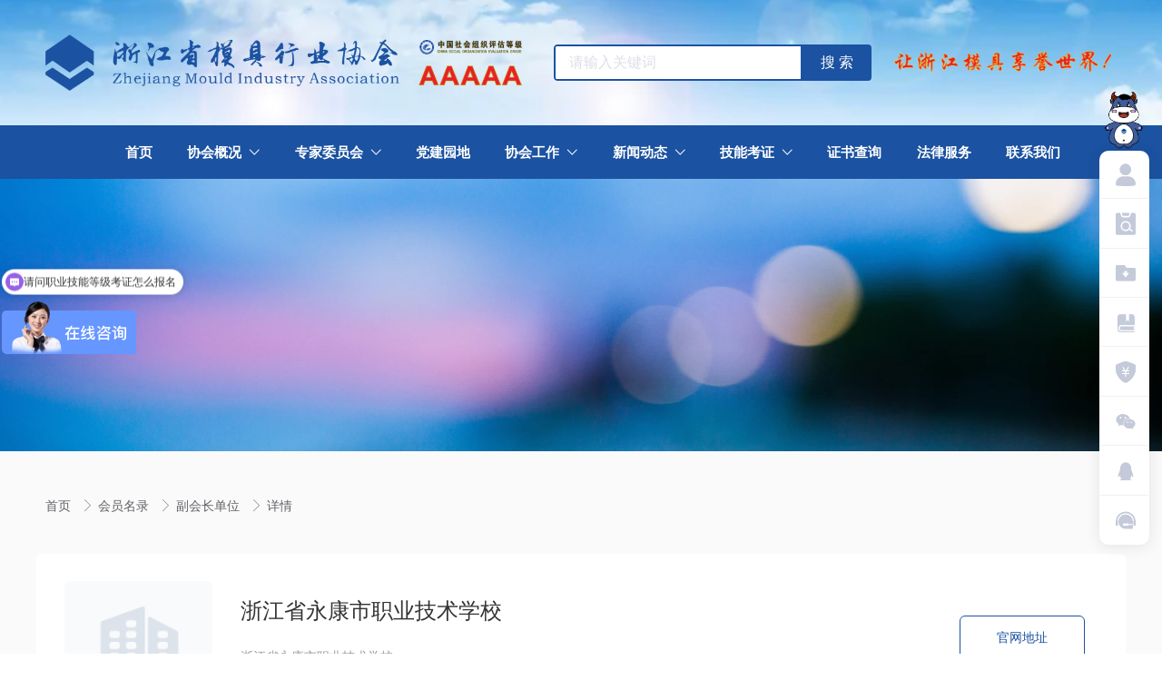

--- FILE ---
content_type: text/html; charset=utf-8
request_url: https://www.zmia.org.cn/1767/23053/423363
body_size: 12581
content:
<!doctype html><html lang="zh" data-site-id="55884"><head><title>浙江省永康市职业技术学校 - 浙江省模具行业协会</title><meta http-equiv="Content-Type" content="text/html; charset=UTF-8"/><meta charset="UTF-8"/><meta name="viewport" content="width=device-width,initial-scale=1.0,minimum-scale=1.0,maximum-scale=1.0,user-scalable=no"/><meta name="keywords" content/><meta name="description" content="&lt;p&gt;浙江省永康市职业技术学校&lt;/p&gt;"/><meta itemprop="image" content="https://saas-chengdu.oss-cn-chengdu.aliyuncs.com/uploads/20210819/ae5f211836c765ec3a476bb8fc7d62a2.png"/><link rel="stylesheet" type="text/css" href="//s.cdn-static.cn/3.7.0/animate.min.css"/><link rel="stylesheet" type="text/css" href="//s.cdn-static.cn/swiper/swiper.min.css"/><link rel="stylesheet" type="text/css" href="//static.cdn-static.cn/govue/fonts/iconfont.css"/><link rel="stylesheet" type="text/css" href="//static.cdn-static.cn/govue/css/main.4ac81f92.css"/><link rel="stylesheet" type="text/css" href="//static.cdn-static.cn/govue/css/sys.90319d60.css"/><link rel="icon" type="image/x-icon" href="https://saas-chengdu.oss-cn-chengdu.aliyuncs.com/uploads/20231223/ae5f211836c765ec3a476bb8fc7d62a2.png"/><link rel="stylesheet" type="text/css" href="/render/css/55884/zh/39/m.css?disable_viewport=false"/><style data-type="site-style">body {background:rgba(255, 255, 255, 1);color:rgba(0, 0, 0, 1);font-size:14px;line-height:1.5;}</style><style data-type="font-css">@font-face{font-family:'siyuanheiti-light';src:url('//s.cdn-static.cn/font/思源黑体CN-Light.otf')}@font-face{font-family:'siyuanheiti-regular';src:url('//s.cdn-static.cn/font/思源黑体CN-Regular.otf')}@font-face{font-family:'siyuansongti-Regular';src:url('//s.cdn-static.cn/font/思源宋体-Regular.otf')}@font-face{font-family:'siyuansongti';src:url('//s.cdn-static.cn/font/思源宋体.otf')}@font-face{font-family:'kugaoduanhei';src:url('//s.cdn-static.cn/font/站酷高端黑修订151105.ttf')}@font-face{font-family:'kuaileti';src:url('//s.cdn-static.cn/font/站酷快乐体2016修订版.ttf')}@font-face{font-family:'yiwenti';src:url('//s.cdn-static.cn/font/站酷文艺体.ttf')}@font-face{font-family:'NotoSansCJKsc-Black';src:url('//s.cdn-static.cn/font/NotoSansCJKsc-Black.otf')}@font-face{font-family:'NotoSansCJKsc-Bold';src:url('//s.cdn-static.cn/font/NotoSansCJKsc-Bold.otf')}@font-face{font-family:'NotoSansCJKsc-DemiLight';src:url('//s.cdn-static.cn/font/NotoSansCJKsc-DemiLight.otf')}@font-face{font-family:'NotoSansCJKsc-Light';src:url('//s.cdn-static.cn/font/NotoSansCJKsc-Light.otf')}@font-face{font-family:'NotoSansCJKsc-Medium';src:url('//s.cdn-static.cn/font/NotoSansCJKsc-Medium.otf')}@font-face{font-family:'NotoSansCJKsc-Regular';src:url('//s.cdn-static.cn/font/NotoSansCJKsc-Regular.otf')}@font-face{font-family:'NotoSansCJKsc-Thin';src:url('//s.cdn-static.cn/font/NotoSansCJKsc-Thin.otf')}@font-face{font-family:'kaiti';src:url('//s.cdn-static.cn/font/方正楷体简体.ttf')}@font-face{font-family:'fangsong';src:url('//s.cdn-static.cn/font/仿宋.ttf')}@font-face{font-family:'Georgia';src:url('//s.cdn-static.cn/font/Georgia.ttf')}@font-face{font-family:'helveticaneue-light';src:url('//s.cdn-static.cn/font/helveticaneue-light.otf')}@font-face{font-family:'IMPACTRegular';src:url('//s.cdn-static.cn/font/IMPACTRegular.ttf')}@font-face{font-family:'tahoma';src:url('//s.cdn-static.cn/font/tahoma.ttf')}</style><style>
.folatUp .zz-comp-list__item{
	transition: all .5s linear;
}
 .folatUp .zz-comp-list__item:hover{
   transform: translateY(-10px)
  }
.folatUp .zz-comp-list__item:hover >.zz-element-wrapper>.text .title,.folatUp .zz-comp-list__item:hover >.zz-element-wrapper>.text .title > *{
	color: rgba(27, 82, 161, 1);
}
</style>
<style>
  @media screen and (min-width:1440px){ 
.width.zz-comp-block-wrap.zz-block-widthFull .zz-container{max-width:1400px;}
}

@media (min-width: 760px) and (max-width: 1700px){ 
.width.zz-comp-block-wrap.zz-block-widthFull .zz-container{max-width:calc(100% - 80px);}
}
  
  
    
  .btn .btn-link .zz-button:hover{
    
        box-shadow: 0 15px 30px rgb(0 0 0 / 10%);
  }
</style>
<script>
var _hmt = _hmt || [];
(function() {
  var hm = document.createElement("script");
  hm.src = "https://hm.baidu.com/hm.js?70dd40d87425a295f9cbd4cb9f7e1670";
  var s = document.getElementsByTagName("script")[0];
  s.parentNode.insertBefore(hm, s);
})();
</script></head><body class="render render-v2" id="render" data-mount-site><div data-device="pc" zz-page-width="narrow"><div class="zz-page-layout layout2" data-type="page-layout" id="page-39"><div class="zz-page-header-comp" data-type="layout" data-layout-id="_17t5r2qrt0000"><div class="zz-comp zz-comp-block-wrap flex-auto _17t5r2qr90001 hidden-pc hidden-ipad hidden-mobile" data-type="block-wrap" data-mount-_17t5r2qr90001 data-layout-id="_17t5r2qrt0000" id="block-header-0"><div class="zz-container"><div class="zz-comp zz-comp-block" data-type="block"><div class="zz-row-wrapper _17t5r2qr90003" data-type="row" id="_17t5r2qr90003" data-transition-name><div class="zz-row zz-comp zz-comp-row" data-type="row"><div class="zz-column zz-col-2 zz-col-sm-2 zz-col-xs-12"><div class="zz-comp zz-comp-col _17t5r2qr90004" data-type="col" id="_17t5r2qr90004"><div class="col__wrapper"><div class="zz-comp zz-comp-logo _17t5r2qr90005" style="height: 123px;" id="_17t5r2qr90005"><a class="logo__wrapper" rel href="/" target><img style="max-height: 123px;" alt="logo" src="https://saas-chengdu.oss-cn-chengdu.aliyuncs.com/uploads/20251110/7d021eb35266d6e0f5fa9cb45ca6b0b2.png?imageView2/2/w/2000/q/89/format/webp"/></a></div></div><div class="zz-bg"><div class="zz-bg-color"></div></div></div></div><div class="zz-column zz-col-10 zz-col-sm-10 zz-col-xs-12"><div class="zz-comp zz-comp-col _17t5r2qr90006" data-type="col" id="_17t5r2qr90006"><div class="col__wrapper"><div class="zz-row-wrapper _17t5r2qr90007" data-type="row" id="_17t5r2qr90007" data-transition-name><div class="zz-row zz-comp zz-comp-row" data-type="row"><div class="zz-column zz-col-6 zz-col-sm-6 zz-col-xs-12"><div class="zz-comp zz-comp-col _17t5r2qr90008" data-type="col" id="_17t5r2qr90008"><div class="col__wrapper"><div class="zz-comp zz-comp-gap _17t5r2qr90009" data-type="gap"></div></div><div class="zz-bg"><div class="zz-bg-color"></div></div></div></div><div class="zz-column zz-col-4 zz-col-sm-4 zz-col-xs-12"><div class="zz-comp zz-comp-col _17t5r2qr9000a" data-type="col" id="_17t5r2qr9000a"><div class="col__wrapper"><div class="zz-comp zz-comp-search _17t5r2qr9000b" data-mount-_17t5r2qr9000b id="_17t5r2qr9000b"><div class="search-wrapper input-searchIcon"><div class="input_wrapper"><input class="zz-input search-item" type="text" placeholder="请输入关键词"/></div><button class="zz-button search-item"><span><i class="iconfont icon-sousuo"></i></span></button></div></div></div><div class="zz-bg"><div class="zz-bg-color"></div></div></div></div><div class="zz-column zz-col-2 zz-col-sm-2 zz-col-xs-12"><div class="zz-comp zz-comp-col _17t5r2qr9000c" data-type="col" id="_17t5r2qr9000c"><div class="col__wrapper"><div class="zz-comp zz-comp-button _17t5r2qr9000d" id="_17t5r2qr9000d"><div class="btn-wrapper"><a class="btn-link react-item" rel href="/guide" target><button class="zz-button"><div><p>申请入会</p></div></button></a></div></div></div><div class="zz-bg"><div class="zz-bg-color"></div></div></div></div></div></div><div class="zz-row-wrapper _17t5r2qr9000e" data-type="row" id="_17t5r2qr9000e" data-transition-name><div class="zz-row zz-comp zz-comp-row" data-type="row"><div class="zz-column zz-col-12 zz-col-sm-12 zz-col-xs-12"><div class="zz-comp zz-comp-col _17t5r2qr9000f" data-type="col" id="_17t5r2qr9000f"><div class="col__wrapper"><div class="zz-comp zz-comp-menu _17t5r2qr9000g" data-type="el-menu" data-mount-_17t5r2qr9000g id="_17t5r2qr9000g"><ul class="zz-menu zz-menu--horizontal"><li class="zz-menu-item" data-url="/"><a class="menu-link" rel href="/" target><div class="zz-menu-item__title text-ellipsis" style="padding-left: 0px;"><span class="zz-menu__name">首页</span></div></a></li><li class="zz-submenu is-active" data-level="true" data-url="/survey" data-level="true"><a class="menu-link" rel href="/survey" target><div class="zz-submenu__title text-ellipsis"><span class="zz-menu__name">协会概况</span></div><i class="zz-submenu__icon-arrow iconfont icon-jiantou1"></i></a><div class="zz-popover-menu zz-menu--horizontal _17t5r2qr9000g" style="display: none; " ref="popper"><ul class="zz-menu zz-menu--popup"><li class="zz-menu-item" data-url="/survey#block-body-2"><a class="menu-link" rel href="/survey#block-body-2" target><div class="zz-menu-item__title text-ellipsis" style="padding-left: 0px;"><span class="zz-menu__name">组织架构</span></div></a></li><li class="zz-submenu is-active" data-level="false" data-url="/1767/31410" data-level="false"><a class="menu-link" rel href="/1767/31410" target><div class="zz-submenu__title text-ellipsis"><span class="zz-menu__name">会员名录</span></div><i class="zz-submenu__icon-arrow iconfont icon-jiantou"></i></a><div class="zz-popover-menu zz-menu--horizontal _17t5r2qr9000g" style="display: none; " ref="popper"><ul class="zz-menu zz-menu--popup"><li class="zz-menu-item" data-url="/1767/31410"><a class="menu-link" rel href="/1767/31410" target><div class="zz-menu-item__title text-ellipsis" style="padding-left: 0px;"><span class="zz-menu__name">会长单位</span></div></a></li><li class="zz-menu-item is-active" data-url="/1767/31411"><a class="menu-link" rel href="/1767/31411" target><div class="zz-menu-item__title text-ellipsis" style="padding-left: 0px;"><span class="zz-menu__name">副会长单位</span></div></a></li><li class="zz-menu-item" data-url="/1767/31415"><a class="menu-link" rel href="/1767/31415" target><div class="zz-menu-item__title text-ellipsis" style="padding-left: 0px;"><span class="zz-menu__name">常务理事单位</span></div></a></li><li class="zz-menu-item" data-url="/1767/31416"><a class="menu-link" rel href="/1767/31416" target><div class="zz-menu-item__title text-ellipsis" style="padding-left: 0px;"><span class="zz-menu__name">理事单位</span></div></a></li><li class="zz-menu-item" data-url="/1767/31417"><a class="menu-link" rel href="/1767/31417" target><div class="zz-menu-item__title text-ellipsis" style="padding-left: 0px;"><span class="zz-menu__name">会员单位</span></div></a></li></ul></div></li><li class="zz-menu-item" data-url="/brief introduction"><a class="menu-link" rel href="/brief introduction" target><div class="zz-menu-item__title text-ellipsis" style="padding-left: 0px;"><span class="zz-menu__name">领导简介</span></div></a></li><li class="zz-menu-item" data-url="/constitution"><a class="menu-link" rel href="/constitution" target><div class="zz-menu-item__title text-ellipsis" style="padding-left: 0px;"><span class="zz-menu__name">协会章程</span></div></a></li><li class="zz-menu-item" data-url="/survey#block-body-4"><a class="menu-link" rel href="/survey#block-body-4" target><div class="zz-menu-item__title text-ellipsis" style="padding-left: 0px;"><span class="zz-menu__name">协会荣誉</span></div></a></li><li class="zz-submenu" data-level="false" data-url="/4/14498" data-level="false"><a class="menu-link" rel href="/4/14498" target><div class="zz-submenu__title text-ellipsis"><span class="zz-menu__name">信息公开</span></div><i class="zz-submenu__icon-arrow iconfont icon-jiantou"></i></a><div class="zz-popover-menu zz-menu--horizontal _17t5r2qr9000g" style="display: none; " ref="popper"><ul class="zz-menu zz-menu--popup"><li class="zz-menu-item" data-url="/4/14498"><a class="menu-link" rel href="/4/14498" target><div class="zz-menu-item__title text-ellipsis" style="padding-left: 0px;"><span class="zz-menu__name">通知公告</span></div></a></li><li class="zz-menu-item" data-url="/policies and regulations"><a class="menu-link" rel href="/policies and regulations" target><div class="zz-menu-item__title text-ellipsis" style="padding-left: 0px;"><span class="zz-menu__name">政策法规</span></div></a></li><li class="zz-menu-item" data-url="/4/9336"><a class="menu-link" rel href="/4/9336" target><div class="zz-menu-item__title text-ellipsis" style="padding-left: 0px;"><span class="zz-menu__name">协会制度</span></div></a></li></ul></div></li><li class="zz-menu-item" data-url="/guide"><a class="menu-link" rel href="/guide" target><div class="zz-menu-item__title text-ellipsis" style="padding-left: 0px;"><span class="zz-menu__name">申请入会</span></div></a></li></ul></div></li><li class="zz-submenu" data-level="true" data-url data-level="true"><div class="menu-link" data-class="x-router-link"><div class="zz-submenu__title text-ellipsis"><span class="zz-menu__name">专家委员会</span></div><i class="zz-submenu__icon-arrow iconfont icon-jiantou1"></i></div><div class="zz-popover-menu zz-menu--horizontal _17t5r2qr9000g" style="display: none; " ref="popper"><ul class="zz-menu zz-menu--popup"><li class="zz-submenu" data-level="false" data-url="/2648/30921" data-level="false"><a class="menu-link" rel href="/2648/30921" target><div class="zz-submenu__title text-ellipsis"><span class="zz-menu__name">主  任</span></div><i class="zz-submenu__icon-arrow iconfont icon-jiantou"></i></a><div class="zz-popover-menu zz-menu--horizontal _17t5r2qr9000g" style="display: none; " ref="popper"><ul class="zz-menu zz-menu--popup"><li class="zz-menu-item" data-url="/2648/30924"><a class="menu-link" rel href="/2648/30924" target><div class="zz-menu-item__title text-ellipsis" style="padding-left: 0px;"><span class="zz-menu__name">名誉主任</span></div></a></li><li class="zz-menu-item" data-url="/2648/30925"><a class="menu-link" rel href="/2648/30925" target><div class="zz-menu-item__title text-ellipsis" style="padding-left: 0px;"><span class="zz-menu__name">主任</span></div></a></li><li class="zz-menu-item" data-url="/2648/30926"><a class="menu-link" rel href="/2648/30926" target><div class="zz-menu-item__title text-ellipsis" style="padding-left: 0px;"><span class="zz-menu__name">副主任</span></div></a></li></ul></div></li><li class="zz-submenu" data-level="false" data-url="/2648/30922" data-level="false"><a class="menu-link" rel href="/2648/30922" target><div class="zz-submenu__title text-ellipsis"><span class="zz-menu__name">委  员</span></div><i class="zz-submenu__icon-arrow iconfont icon-jiantou"></i></a><div class="zz-popover-menu zz-menu--horizontal _17t5r2qr9000g" style="display: none; " ref="popper"><ul class="zz-menu zz-menu--popup"><li class="zz-menu-item" data-url="/2648/30927"><a class="menu-link" rel href="/2648/30927" target><div class="zz-menu-item__title text-ellipsis" style="padding-left: 0px;"><span class="zz-menu__name">资深委员</span></div></a></li><li class="zz-menu-item" data-url="/2648/30928"><a class="menu-link" rel href="/2648/30928" target><div class="zz-menu-item__title text-ellipsis" style="padding-left: 0px;"><span class="zz-menu__name">特邀委员</span></div></a></li><li class="zz-menu-item" data-url="/2648/30929"><a class="menu-link" rel href="/2648/30929" target><div class="zz-menu-item__title text-ellipsis" style="padding-left: 0px;"><span class="zz-menu__name">专家委员</span></div></a></li><li class="zz-menu-item" data-url="/2648/30930"><a class="menu-link" rel href="/2648/30930" target><div class="zz-menu-item__title text-ellipsis" style="padding-left: 0px;"><span class="zz-menu__name">专务委员</span></div></a></li><li class="zz-menu-item" data-url="/2648/30931"><a class="menu-link" rel href="/2648/30931" target><div class="zz-menu-item__title text-ellipsis" style="padding-left: 0px;"><span class="zz-menu__name">委员</span></div></a></li></ul></div></li><li class="zz-menu-item" data-url="/2648/30923"><a class="menu-link" rel href="/2648/30923" target><div class="zz-menu-item__title text-ellipsis" style="padding-left: 0px;"><span class="zz-menu__name">专  家</span></div></a></li></ul></div></li><li class="zz-menu-item" data-url="/4/9474"><a class="menu-link" rel href="/4/9474" target><div class="zz-menu-item__title text-ellipsis" style="padding-left: 0px;"><span class="zz-menu__name">党建园地</span></div></a></li><li class="zz-submenu" data-level="true" data-url="/collaboration" data-level="true"><a class="menu-link" rel href="/collaboration" target><div class="zz-submenu__title text-ellipsis"><span class="zz-menu__name">协会工作</span></div><i class="zz-submenu__icon-arrow iconfont icon-jiantou1"></i></a><div class="zz-popover-menu zz-menu--horizontal _17t5r2qr9000g" style="display: none; " ref="popper"><ul class="zz-menu zz-menu--popup"><li class="zz-menu-item" data-url="/collaboration"><a class="menu-link" rel href="/collaboration" target><div class="zz-menu-item__title text-ellipsis" style="padding-left: 0px;"><span class="zz-menu__name">政府协作</span></div></a></li><li class="zz-menu-item" data-url="/responsibility"><a class="menu-link" rel href="/responsibility" target><div class="zz-menu-item__title text-ellipsis" style="padding-left: 0px;"><span class="zz-menu__name">社会责任</span></div></a></li><li class="zz-submenu" data-level="false" data-url="/social_recruitment" data-level="false"><a class="menu-link" rel href="/social_recruitment" target><div class="zz-submenu__title text-ellipsis"><span class="zz-menu__name">人才建设</span></div><i class="zz-submenu__icon-arrow iconfont icon-jiantou"></i></a><div class="zz-popover-menu zz-menu--horizontal _17t5r2qr9000g" style="display: none; " ref="popper"><ul class="zz-menu zz-menu--popup"><li class="zz-menu-item" data-url="/social_recruitment"><a class="menu-link" rel href="/social_recruitment" target><div class="zz-menu-item__title text-ellipsis" style="padding-left: 0px;"><span class="zz-menu__name">招聘</span></div></a></li><li class="zz-menu-item" data-url="http://www.zmia.net.cn/"><a class="menu-link" rel href="http://www.zmia.net.cn/" target="_blank"><div class="zz-menu-item__title text-ellipsis" style="padding-left: 0px;"><span class="zz-menu__name">培训</span></div></a></li><li class="zz-menu-item" data-url="/obtain employment"><a class="menu-link" rel href="/obtain employment" target><div class="zz-menu-item__title text-ellipsis" style="padding-left: 0px;"><span class="zz-menu__name">就业</span></div></a></li></ul></div></li><li class="zz-menu-item" data-url="/4/20519"><a class="menu-link" rel href="/4/20519" target><div class="zz-menu-item__title text-ellipsis" style="padding-left: 0px;"><span class="zz-menu__name">标准化建设</span></div></a></li><li class="zz-menu-item" data-url="/4/20518"><a class="menu-link" rel href="/4/20518" target><div class="zz-menu-item__title text-ellipsis" style="padding-left: 0px;"><span class="zz-menu__name">数字化建设</span></div></a></li><li class="zz-menu-item" data-url="/evaluate"><a class="menu-link" rel href="/evaluate" target><div class="zz-menu-item__title text-ellipsis" style="padding-left: 0px;"><span class="zz-menu__name">行业评价</span></div></a></li><li class="zz-submenu" data-level="false" data-url="/4/31412" data-level="false"><a class="menu-link" rel href="/4/31412" target><div class="zz-submenu__title text-ellipsis"><span class="zz-menu__name">行业服务</span></div><i class="zz-submenu__icon-arrow iconfont icon-jiantou"></i></a><div class="zz-popover-menu zz-menu--horizontal _17t5r2qr9000g" style="display: none; " ref="popper"><ul class="zz-menu zz-menu--popup"><li class="zz-menu-item" data-url="/4/31413"><a class="menu-link" rel href="/4/31413" target><div class="zz-menu-item__title text-ellipsis" style="padding-left: 0px;"><span class="zz-menu__name">技术服务</span></div></a></li><li class="zz-menu-item" data-url="/4/31412"><a class="menu-link" rel href="/4/31412" target><div class="zz-menu-item__title text-ellipsis" style="padding-left: 0px;"><span class="zz-menu__name">供需对接</span></div></a></li></ul></div></li><li class="zz-menu-item" data-url="https://supply.saas.xiebanyun.com/journal?store_id=381&amp;f_index=0&amp;t_index=0"><a class="menu-link" rel href="https://supply.saas.xiebanyun.com/journal?store_id=381&amp;f_index=0&amp;t_index=0" target="_blank"><div class="zz-menu-item__title text-ellipsis" style="padding-left: 0px;"><span class="zz-menu__name">协会刊物</span></div></a></li><li class="zz-menu-item" data-url="/4/31414"><a class="menu-link" rel href="/4/31414" target><div class="zz-menu-item__title text-ellipsis" style="padding-left: 0px;"><span class="zz-menu__name">技能竞赛</span></div></a></li><li class="zz-menu-item" data-url="http://www.zmia.net.cn/col.jsp?id=205&amp;"><a class="menu-link" rel href="http://www.zmia.net.cn/col.jsp?id=205&amp;" target="_blank"><div class="zz-menu-item__title text-ellipsis" style="padding-left: 0px;"><span class="zz-menu__name">雏鹰网课</span></div></a></li><li class="zz-menu-item" data-url="http://www.zditc.com/"><a class="menu-link" rel href="http://www.zditc.com/" target="_blank"><div class="zz-menu-item__title text-ellipsis" style="padding-left: 0px;"><span class="zz-menu__name">人才培养</span></div></a></li></ul></div></li><li class="zz-submenu" data-level="true" data-url="/4/20518" data-level="true"><a class="menu-link" rel href="/4/20518" target><div class="zz-submenu__title text-ellipsis"><span class="zz-menu__name">新闻动态</span></div><i class="zz-submenu__icon-arrow iconfont icon-jiantou1"></i></a><div class="zz-popover-menu zz-menu--horizontal _17t5r2qr9000g" style="display: none; " ref="popper"><ul class="zz-menu zz-menu--popup"><li class="zz-menu-item" data-url="/4/20520"><a class="menu-link" rel href="/4/20520" target><div class="zz-menu-item__title text-ellipsis" style="padding-left: 0px;"><span class="zz-menu__name">行业动态</span></div></a></li><li class="zz-menu-item" data-url="/4/20521"><a class="menu-link" rel href="/4/20521" target><div class="zz-menu-item__title text-ellipsis" style="padding-left: 0px;"><span class="zz-menu__name">协会新闻</span></div></a></li><li class="zz-menu-item" data-url="/4/20522"><a class="menu-link" rel href="/4/20522" target><div class="zz-menu-item__title text-ellipsis" style="padding-left: 0px;"><span class="zz-menu__name">会员动态</span></div></a></li><li class="zz-menu-item" data-url="/4/20523"><a class="menu-link" rel href="/4/20523" target><div class="zz-menu-item__title text-ellipsis" style="padding-left: 0px;"><span class="zz-menu__name">数智英才</span></div></a></li><li class="zz-menu-item" data-url="/4/20527"><a class="menu-link" rel href="/4/20527" target><div class="zz-menu-item__title text-ellipsis" style="padding-left: 0px;"><span class="zz-menu__name">协会动态</span></div></a></li></ul></div></li><li class="zz-submenu" data-level="true" data-url="/4/31392" data-level="true"><a class="menu-link" rel href="/4/31392" target><div class="zz-submenu__title text-ellipsis"><span class="zz-menu__name">技能考证</span></div><i class="zz-submenu__icon-arrow iconfont icon-jiantou1"></i></a><div class="zz-popover-menu zz-menu--horizontal _17t5r2qr9000g" style="display: none; " ref="popper"><ul class="zz-menu zz-menu--popup"><li class="zz-menu-item" data-url="/4/31394"><a class="menu-link" rel href="/4/31394" target><div class="zz-menu-item__title text-ellipsis" style="padding-left: 0px;"><span class="zz-menu__name">工业（模具）设计师</span></div></a></li><li class="zz-menu-item" data-url="/4/31401"><a class="menu-link" rel href="/4/31401" target><div class="zz-menu-item__title text-ellipsis" style="padding-left: 0px;"><span class="zz-menu__name">模具工</span></div></a></li><li class="zz-menu-item" data-url="/4/31393"><a class="menu-link" rel href="/4/31393" target><div class="zz-menu-item__title text-ellipsis" style="padding-left: 0px;"><span class="zz-menu__name">铣工</span></div></a></li></ul></div></li><li class="zz-menu-item" data-url="http://search.certificate.saas.xiebanyun.com/"><a class="menu-link" rel href="http://search.certificate.saas.xiebanyun.com/" target="_blank"><div class="zz-menu-item__title text-ellipsis" style="padding-left: 0px;"><span class="zz-menu__name">证书查询</span></div></a></li><li class="zz-menu-item" data-url="https://iekfxu.web.lvzhuzixun.com/login?fcode=712"><a class="menu-link" rel href="https://iekfxu.web.lvzhuzixun.com/login?fcode=712" target="_blank"><div class="zz-menu-item__title text-ellipsis" style="padding-left: 0px;"><span class="zz-menu__name">法律服务</span></div></a></li><li class="zz-menu-item" data-url="/contact"><a class="menu-link" rel href="/contact" target><div class="zz-menu-item__title text-ellipsis" style="padding-left: 0px;"><span class="zz-menu__name">联系我们</span></div></a></li></ul></div></div><div class="zz-bg"><div class="zz-bg-color"></div></div></div></div></div></div></div><div class="zz-bg"><div class="zz-bg-color"></div></div></div></div></div></div></div></div><div class="zz-bg"><div class="zz-bg-color"></div></div><div data-comp-code><style>
    ._17t5r2qr90001{
  }
 ._17t5r2qr90001{
   box-shadow: 0px 0px 12.22px 0.78px rgba(0,0,0, 0.08);
  }
</style></div></div><div class="zz-comp zz-comp-block-wrap flex-auto zz-block-widthFull width _17t5r2qr9000h hidden-pc hidden-ipad hidden-mobile" data-type="block-wrap" data-mount-_17t5r2qr9000h data-layout-id="_17t5r2qrt0000" id="block-header-1"><div class="zz-container"><div class="zz-comp zz-comp-block" data-type="block"><div class="zz-row-wrapper _17t5r2qr9000j" data-type="row" id="_17t5r2qr9000j" data-transition-name><div class="zz-row zz-comp zz-comp-row" data-type="row"><div class="zz-column zz-col-3 zz-col-sm-3 zz-col-xs-12"><div class="zz-comp zz-comp-col _17t5r2qr9000k" data-type="col" id="_17t5r2qr9000k"><div class="col__wrapper"></div><div class="zz-bg"><div class="zz-bg-color"></div></div></div></div><div class="zz-column zz-col-9 zz-col-sm-9 zz-col-xs-12"><div class="zz-comp zz-comp-col _17t5r2qr9000m" data-type="col" id="_17t5r2qr9000m"><div class="col__wrapper"></div><div class="zz-bg"><div class="zz-bg-color"></div></div></div></div></div></div></div></div><div class="zz-bg"><div class="zz-bg-color"></div></div><div data-comp-code><style>
    ._17t5r2qr9000h{
  }
 ._17t5r2qr9000h{
   box-shadow: 0px 0px 12.22px 0.78px rgba(0,0,0, 0.08);
  }
</style></div></div><div class="zz-comp zz-comp-block-wrap flex-auto _1ho8v44ql0001 hidden-mobile" data-type="block-wrap" data-layout-id="_17t5r2qrt0000" id="block-header-2"><div class="zz-container"><div class="zz-comp zz-comp-block" data-type="block"><div class="zz-comp zz-comp-gap _1ho8v44ql0003" data-type="gap"></div><div class="zz-row-wrapper _1ho8v9hbk8000" data-type="row" id="_1ho8v9hbk8000" data-transition-name><div class="zz-row zz-comp zz-comp-row" data-type="row"><div class="zz-column zz-col-4 zz-col-sm-4 zz-col-xs-12"><div class="zz-comp zz-comp-col _1ho8v9hmk8000" data-type="col" id="_1ho8v9hmk8000"><div class="col__wrapper"><div class="zz-comp zz-comp-logo _1ho8vb3r48000" style="height: 98px;" id="_1ho8vb3r48000"><a class="logo__wrapper" rel href="/" target><img style="max-height: 98px;" alt="logo" src="https://saas-chengdu.oss-cn-chengdu.aliyuncs.com/uploads/20251110/7d021eb35266d6e0f5fa9cb45ca6b0b2.png?imageView2/2/w/2000/q/89/format/webp"/></a></div></div><div class="zz-bg"><div class="zz-bg-color"></div></div></div></div><div class="zz-column zz-col-2 zz-col-sm-2 zz-col-xs-12"><div class="zz-comp zz-comp-col _1holkenjg8000" data-type="col" id="_1holkenjg8000"><div class="col__wrapper"><div class="zz-comp zz-comp-image _1ioeobbpgg000" data-type="image" id="_1ioeobbpgg000"><div class="image__wrapper"><div class="img" data-class="x-router-link"><div class="do-middle"><div class="do-middle-center"><img class="object-fit-contain lazyload" data-src="https://f.cdn-static.cn/55884_17248980299025.png?imageView2/2/w/200/q/89/format/webp" title alt/></div></div></div></div></div></div><div class="zz-bg"><div class="zz-bg-color"></div></div></div></div><div class="zz-column zz-col-3 zz-col-sm-3 zz-col-xs-12"><div class="zz-comp zz-comp-col _1ho8v9hns8000" data-type="col" id="_1ho8v9hns8000"><div class="col__wrapper"><div class="zz-comp zz-comp-search _1ho8veu1s8000" data-mount-_1ho8veu1s8000 id="_1ho8veu1s8000"><div class="search-wrapper input-searchBtn"><div class="input_wrapper"><input class="zz-input search-item" type="text" placeholder="请输入关键词"/></div><button class="zz-button search-item"><span>
          搜 索
        </span></button></div></div></div><div class="zz-bg"><div class="zz-bg-color"></div></div></div></div><div class="zz-column zz-col-3 zz-col-sm-3 zz-col-xs-12"><div class="zz-comp zz-comp-col _1ho8v9hq08000" data-type="col" id="_1ho8v9hq08000"><div class="col__wrapper"><div class="zz-comp zz-comp-image _1hoj2ps8s8000" data-type="image" id="_1hoj2ps8s8000"><div class="image__wrapper"><div class="img" data-class="x-router-link"><div class="do-middle"><div class="do-middle-center"><img class="object-fit-contain lazyload" data-src="https://f.cdn-static.cn/55884_17248979490032.png?imageView2/2/w/570/q/89/format/webp" title alt/></div></div></div></div></div></div><div class="zz-bg"><div class="zz-bg-color"></div></div></div></div></div></div><div class="zz-comp zz-comp-gap _1ho8v44ql0005" data-type="gap"></div></div></div><div class="zz-bg"><div class="zz-bg-color"></div><div class="zz-bg-img"></div></div></div><div class="zz-comp zz-comp-block-wrap flex-auto _1gglufoud0001 hidden-mobile" data-type="block-wrap" data-layout-id="_17t5r2qrt0000" id="block-header-3"><div class="zz-container"><div class="zz-comp zz-comp-block" data-type="block"><div class="zz-row-wrapper _1ggluhqcd0000" data-type="row" id="_1ggluhqcd0000" data-transition-name><div class="zz-row zz-comp zz-comp-row" data-type="row"><div class="zz-column zz-col-12 zz-col-sm-12 zz-col-xs-12"><div class="zz-comp zz-comp-col _1ggluhqp90000" data-type="col" id="_1ggluhqp90000"><div class="col__wrapper"><div class="zz-comp zz-comp-menu _17t5r2qr9000n hidden-mobile" data-type="el-menu" data-mount-_17t5r2qr9000n id="_17t5r2qr9000n"><ul class="zz-menu zz-menu--horizontal"><li class="zz-menu-item" data-url="/"><a class="menu-link" rel href="/" target><div class="zz-menu-item__title text-ellipsis" style="padding-left: 0px;"><span class="zz-menu__name">首页</span></div></a></li><li class="zz-submenu is-active" data-level="true" data-url="/survey" data-level="true"><a class="menu-link" rel href="/survey" target><div class="zz-submenu__title text-ellipsis"><span class="zz-menu__name">协会概况</span></div><i class="zz-submenu__icon-arrow iconfont icon-jiantou1"></i></a><div class="zz-popover-menu zz-menu--horizontal _17t5r2qr9000n" style="display: none; " ref="popper"><ul class="zz-menu zz-menu--popup"><li class="zz-menu-item" data-url="/survey#block-body-2"><a class="menu-link" rel href="/survey#block-body-2" target><div class="zz-menu-item__title text-ellipsis" style="padding-left: 0px;"><span class="zz-menu__name">组织架构</span></div></a></li><li class="zz-submenu is-active" data-level="false" data-url="/1767/31410" data-level="false"><a class="menu-link" rel href="/1767/31410" target><div class="zz-submenu__title text-ellipsis"><span class="zz-menu__name">会员名录</span></div><i class="zz-submenu__icon-arrow iconfont icon-jiantou"></i></a><div class="zz-popover-menu zz-menu--horizontal _17t5r2qr9000n" style="display: none; " ref="popper"><ul class="zz-menu zz-menu--popup"><li class="zz-menu-item" data-url="/1767/31410"><a class="menu-link" rel href="/1767/31410" target><div class="zz-menu-item__title text-ellipsis" style="padding-left: 0px;"><span class="zz-menu__name">会长单位</span></div></a></li><li class="zz-menu-item is-active" data-url="/1767/31411"><a class="menu-link" rel href="/1767/31411" target><div class="zz-menu-item__title text-ellipsis" style="padding-left: 0px;"><span class="zz-menu__name">副会长单位</span></div></a></li><li class="zz-menu-item" data-url="/1767/31415"><a class="menu-link" rel href="/1767/31415" target><div class="zz-menu-item__title text-ellipsis" style="padding-left: 0px;"><span class="zz-menu__name">常务理事单位</span></div></a></li><li class="zz-menu-item" data-url="/1767/31416"><a class="menu-link" rel href="/1767/31416" target><div class="zz-menu-item__title text-ellipsis" style="padding-left: 0px;"><span class="zz-menu__name">理事单位</span></div></a></li><li class="zz-menu-item" data-url="/1767/31417"><a class="menu-link" rel href="/1767/31417" target><div class="zz-menu-item__title text-ellipsis" style="padding-left: 0px;"><span class="zz-menu__name">会员单位</span></div></a></li></ul></div></li><li class="zz-menu-item" data-url="/brief introduction"><a class="menu-link" rel href="/brief introduction" target><div class="zz-menu-item__title text-ellipsis" style="padding-left: 0px;"><span class="zz-menu__name">领导简介</span></div></a></li><li class="zz-menu-item" data-url="/constitution"><a class="menu-link" rel href="/constitution" target><div class="zz-menu-item__title text-ellipsis" style="padding-left: 0px;"><span class="zz-menu__name">协会章程</span></div></a></li><li class="zz-menu-item" data-url="/survey#block-body-4"><a class="menu-link" rel href="/survey#block-body-4" target><div class="zz-menu-item__title text-ellipsis" style="padding-left: 0px;"><span class="zz-menu__name">协会荣誉</span></div></a></li><li class="zz-submenu" data-level="false" data-url="/4/14498" data-level="false"><a class="menu-link" rel href="/4/14498" target><div class="zz-submenu__title text-ellipsis"><span class="zz-menu__name">信息公开</span></div><i class="zz-submenu__icon-arrow iconfont icon-jiantou"></i></a><div class="zz-popover-menu zz-menu--horizontal _17t5r2qr9000n" style="display: none; " ref="popper"><ul class="zz-menu zz-menu--popup"><li class="zz-menu-item" data-url="/4/14498"><a class="menu-link" rel href="/4/14498" target><div class="zz-menu-item__title text-ellipsis" style="padding-left: 0px;"><span class="zz-menu__name">通知公告</span></div></a></li><li class="zz-menu-item" data-url="/policies and regulations"><a class="menu-link" rel href="/policies and regulations" target><div class="zz-menu-item__title text-ellipsis" style="padding-left: 0px;"><span class="zz-menu__name">政策法规</span></div></a></li><li class="zz-menu-item" data-url="/4/9336"><a class="menu-link" rel href="/4/9336" target><div class="zz-menu-item__title text-ellipsis" style="padding-left: 0px;"><span class="zz-menu__name">协会制度</span></div></a></li></ul></div></li><li class="zz-menu-item" data-url="/guide"><a class="menu-link" rel href="/guide" target><div class="zz-menu-item__title text-ellipsis" style="padding-left: 0px;"><span class="zz-menu__name">申请入会</span></div></a></li></ul></div></li><li class="zz-submenu" data-level="true" data-url data-level="true"><div class="menu-link" data-class="x-router-link"><div class="zz-submenu__title text-ellipsis"><span class="zz-menu__name">专家委员会</span></div><i class="zz-submenu__icon-arrow iconfont icon-jiantou1"></i></div><div class="zz-popover-menu zz-menu--horizontal _17t5r2qr9000n" style="display: none; " ref="popper"><ul class="zz-menu zz-menu--popup"><li class="zz-submenu" data-level="false" data-url="/2648/30921" data-level="false"><a class="menu-link" rel href="/2648/30921" target><div class="zz-submenu__title text-ellipsis"><span class="zz-menu__name">主  任</span></div><i class="zz-submenu__icon-arrow iconfont icon-jiantou"></i></a><div class="zz-popover-menu zz-menu--horizontal _17t5r2qr9000n" style="display: none; " ref="popper"><ul class="zz-menu zz-menu--popup"><li class="zz-menu-item" data-url="/2648/30924"><a class="menu-link" rel href="/2648/30924" target><div class="zz-menu-item__title text-ellipsis" style="padding-left: 0px;"><span class="zz-menu__name">名誉主任</span></div></a></li><li class="zz-menu-item" data-url="/2648/30925"><a class="menu-link" rel href="/2648/30925" target><div class="zz-menu-item__title text-ellipsis" style="padding-left: 0px;"><span class="zz-menu__name">主任</span></div></a></li><li class="zz-menu-item" data-url="/2648/30926"><a class="menu-link" rel href="/2648/30926" target><div class="zz-menu-item__title text-ellipsis" style="padding-left: 0px;"><span class="zz-menu__name">副主任</span></div></a></li></ul></div></li><li class="zz-submenu" data-level="false" data-url="/2648/30922" data-level="false"><a class="menu-link" rel href="/2648/30922" target><div class="zz-submenu__title text-ellipsis"><span class="zz-menu__name">委  员</span></div><i class="zz-submenu__icon-arrow iconfont icon-jiantou"></i></a><div class="zz-popover-menu zz-menu--horizontal _17t5r2qr9000n" style="display: none; " ref="popper"><ul class="zz-menu zz-menu--popup"><li class="zz-menu-item" data-url="/2648/30927"><a class="menu-link" rel href="/2648/30927" target><div class="zz-menu-item__title text-ellipsis" style="padding-left: 0px;"><span class="zz-menu__name">资深委员</span></div></a></li><li class="zz-menu-item" data-url="/2648/30928"><a class="menu-link" rel href="/2648/30928" target><div class="zz-menu-item__title text-ellipsis" style="padding-left: 0px;"><span class="zz-menu__name">特邀委员</span></div></a></li><li class="zz-menu-item" data-url="/2648/30929"><a class="menu-link" rel href="/2648/30929" target><div class="zz-menu-item__title text-ellipsis" style="padding-left: 0px;"><span class="zz-menu__name">专家委员</span></div></a></li><li class="zz-menu-item" data-url="/2648/30930"><a class="menu-link" rel href="/2648/30930" target><div class="zz-menu-item__title text-ellipsis" style="padding-left: 0px;"><span class="zz-menu__name">专务委员</span></div></a></li><li class="zz-menu-item" data-url="/2648/30931"><a class="menu-link" rel href="/2648/30931" target><div class="zz-menu-item__title text-ellipsis" style="padding-left: 0px;"><span class="zz-menu__name">委员</span></div></a></li></ul></div></li><li class="zz-menu-item" data-url="/2648/30923"><a class="menu-link" rel href="/2648/30923" target><div class="zz-menu-item__title text-ellipsis" style="padding-left: 0px;"><span class="zz-menu__name">专  家</span></div></a></li></ul></div></li><li class="zz-menu-item" data-url="/4/9474"><a class="menu-link" rel href="/4/9474" target><div class="zz-menu-item__title text-ellipsis" style="padding-left: 0px;"><span class="zz-menu__name">党建园地</span></div></a></li><li class="zz-submenu" data-level="true" data-url="/collaboration" data-level="true"><a class="menu-link" rel href="/collaboration" target><div class="zz-submenu__title text-ellipsis"><span class="zz-menu__name">协会工作</span></div><i class="zz-submenu__icon-arrow iconfont icon-jiantou1"></i></a><div class="zz-popover-menu zz-menu--horizontal _17t5r2qr9000n" style="display: none; " ref="popper"><ul class="zz-menu zz-menu--popup"><li class="zz-menu-item" data-url="/collaboration"><a class="menu-link" rel href="/collaboration" target><div class="zz-menu-item__title text-ellipsis" style="padding-left: 0px;"><span class="zz-menu__name">政府协作</span></div></a></li><li class="zz-menu-item" data-url="/responsibility"><a class="menu-link" rel href="/responsibility" target><div class="zz-menu-item__title text-ellipsis" style="padding-left: 0px;"><span class="zz-menu__name">社会责任</span></div></a></li><li class="zz-submenu" data-level="false" data-url="/social_recruitment" data-level="false"><a class="menu-link" rel href="/social_recruitment" target><div class="zz-submenu__title text-ellipsis"><span class="zz-menu__name">人才建设</span></div><i class="zz-submenu__icon-arrow iconfont icon-jiantou"></i></a><div class="zz-popover-menu zz-menu--horizontal _17t5r2qr9000n" style="display: none; " ref="popper"><ul class="zz-menu zz-menu--popup"><li class="zz-menu-item" data-url="/social_recruitment"><a class="menu-link" rel href="/social_recruitment" target><div class="zz-menu-item__title text-ellipsis" style="padding-left: 0px;"><span class="zz-menu__name">招聘</span></div></a></li><li class="zz-menu-item" data-url="http://www.zmia.net.cn/"><a class="menu-link" rel href="http://www.zmia.net.cn/" target="_blank"><div class="zz-menu-item__title text-ellipsis" style="padding-left: 0px;"><span class="zz-menu__name">培训</span></div></a></li><li class="zz-menu-item" data-url="/obtain employment"><a class="menu-link" rel href="/obtain employment" target><div class="zz-menu-item__title text-ellipsis" style="padding-left: 0px;"><span class="zz-menu__name">就业</span></div></a></li></ul></div></li><li class="zz-menu-item" data-url="/4/20519"><a class="menu-link" rel href="/4/20519" target><div class="zz-menu-item__title text-ellipsis" style="padding-left: 0px;"><span class="zz-menu__name">标准化建设</span></div></a></li><li class="zz-menu-item" data-url="/4/20518"><a class="menu-link" rel href="/4/20518" target><div class="zz-menu-item__title text-ellipsis" style="padding-left: 0px;"><span class="zz-menu__name">数字化建设</span></div></a></li><li class="zz-menu-item" data-url="/evaluate"><a class="menu-link" rel href="/evaluate" target><div class="zz-menu-item__title text-ellipsis" style="padding-left: 0px;"><span class="zz-menu__name">行业评价</span></div></a></li><li class="zz-submenu" data-level="false" data-url="/4/31412" data-level="false"><a class="menu-link" rel href="/4/31412" target><div class="zz-submenu__title text-ellipsis"><span class="zz-menu__name">行业服务</span></div><i class="zz-submenu__icon-arrow iconfont icon-jiantou"></i></a><div class="zz-popover-menu zz-menu--horizontal _17t5r2qr9000n" style="display: none; " ref="popper"><ul class="zz-menu zz-menu--popup"><li class="zz-menu-item" data-url="/4/31413"><a class="menu-link" rel href="/4/31413" target><div class="zz-menu-item__title text-ellipsis" style="padding-left: 0px;"><span class="zz-menu__name">技术服务</span></div></a></li><li class="zz-menu-item" data-url="/4/31412"><a class="menu-link" rel href="/4/31412" target><div class="zz-menu-item__title text-ellipsis" style="padding-left: 0px;"><span class="zz-menu__name">供需对接</span></div></a></li></ul></div></li><li class="zz-menu-item" data-url="https://supply.saas.xiebanyun.com/journal?store_id=381&amp;f_index=0&amp;t_index=0"><a class="menu-link" rel href="https://supply.saas.xiebanyun.com/journal?store_id=381&amp;f_index=0&amp;t_index=0" target="_blank"><div class="zz-menu-item__title text-ellipsis" style="padding-left: 0px;"><span class="zz-menu__name">协会刊物</span></div></a></li><li class="zz-menu-item" data-url="/4/31414"><a class="menu-link" rel href="/4/31414" target><div class="zz-menu-item__title text-ellipsis" style="padding-left: 0px;"><span class="zz-menu__name">技能竞赛</span></div></a></li><li class="zz-menu-item" data-url="http://www.zmia.net.cn/col.jsp?id=205&amp;"><a class="menu-link" rel href="http://www.zmia.net.cn/col.jsp?id=205&amp;" target="_blank"><div class="zz-menu-item__title text-ellipsis" style="padding-left: 0px;"><span class="zz-menu__name">雏鹰网课</span></div></a></li><li class="zz-menu-item" data-url="http://www.zditc.com/"><a class="menu-link" rel href="http://www.zditc.com/" target="_blank"><div class="zz-menu-item__title text-ellipsis" style="padding-left: 0px;"><span class="zz-menu__name">人才培养</span></div></a></li></ul></div></li><li class="zz-submenu" data-level="true" data-url="/4/20518" data-level="true"><a class="menu-link" rel href="/4/20518" target><div class="zz-submenu__title text-ellipsis"><span class="zz-menu__name">新闻动态</span></div><i class="zz-submenu__icon-arrow iconfont icon-jiantou1"></i></a><div class="zz-popover-menu zz-menu--horizontal _17t5r2qr9000n" style="display: none; " ref="popper"><ul class="zz-menu zz-menu--popup"><li class="zz-menu-item" data-url="/4/20520"><a class="menu-link" rel href="/4/20520" target><div class="zz-menu-item__title text-ellipsis" style="padding-left: 0px;"><span class="zz-menu__name">行业动态</span></div></a></li><li class="zz-menu-item" data-url="/4/20521"><a class="menu-link" rel href="/4/20521" target><div class="zz-menu-item__title text-ellipsis" style="padding-left: 0px;"><span class="zz-menu__name">协会新闻</span></div></a></li><li class="zz-menu-item" data-url="/4/20522"><a class="menu-link" rel href="/4/20522" target><div class="zz-menu-item__title text-ellipsis" style="padding-left: 0px;"><span class="zz-menu__name">会员动态</span></div></a></li><li class="zz-menu-item" data-url="/4/20523"><a class="menu-link" rel href="/4/20523" target><div class="zz-menu-item__title text-ellipsis" style="padding-left: 0px;"><span class="zz-menu__name">数智英才</span></div></a></li><li class="zz-menu-item" data-url="/4/20527"><a class="menu-link" rel href="/4/20527" target><div class="zz-menu-item__title text-ellipsis" style="padding-left: 0px;"><span class="zz-menu__name">协会动态</span></div></a></li></ul></div></li><li class="zz-submenu" data-level="true" data-url="/4/31392" data-level="true"><a class="menu-link" rel href="/4/31392" target><div class="zz-submenu__title text-ellipsis"><span class="zz-menu__name">技能考证</span></div><i class="zz-submenu__icon-arrow iconfont icon-jiantou1"></i></a><div class="zz-popover-menu zz-menu--horizontal _17t5r2qr9000n" style="display: none; " ref="popper"><ul class="zz-menu zz-menu--popup"><li class="zz-menu-item" data-url="/4/31394"><a class="menu-link" rel href="/4/31394" target><div class="zz-menu-item__title text-ellipsis" style="padding-left: 0px;"><span class="zz-menu__name">工业（模具）设计师</span></div></a></li><li class="zz-menu-item" data-url="/4/31401"><a class="menu-link" rel href="/4/31401" target><div class="zz-menu-item__title text-ellipsis" style="padding-left: 0px;"><span class="zz-menu__name">模具工</span></div></a></li><li class="zz-menu-item" data-url="/4/31393"><a class="menu-link" rel href="/4/31393" target><div class="zz-menu-item__title text-ellipsis" style="padding-left: 0px;"><span class="zz-menu__name">铣工</span></div></a></li></ul></div></li><li class="zz-menu-item" data-url="http://search.certificate.saas.xiebanyun.com/"><a class="menu-link" rel href="http://search.certificate.saas.xiebanyun.com/" target="_blank"><div class="zz-menu-item__title text-ellipsis" style="padding-left: 0px;"><span class="zz-menu__name">证书查询</span></div></a></li><li class="zz-menu-item" data-url="https://iekfxu.web.lvzhuzixun.com/login?fcode=712"><a class="menu-link" rel href="https://iekfxu.web.lvzhuzixun.com/login?fcode=712" target="_blank"><div class="zz-menu-item__title text-ellipsis" style="padding-left: 0px;"><span class="zz-menu__name">法律服务</span></div></a></li><li class="zz-menu-item" data-url="/contact"><a class="menu-link" rel href="/contact" target><div class="zz-menu-item__title text-ellipsis" style="padding-left: 0px;"><span class="zz-menu__name">联系我们</span></div></a></li></ul><div data-comp-code><style>
	._17t5r2qr9000n .zz-menu--popup {
		width: 100vw;
		max-width: 100vw;
		display: flex;
		justify-content: center;
	}

	._17t5r2qr9000n .zz-menu--popup .zz-popover-menu {
		transform: translateY(40px);
	}

	._17t5r2qr9000n .zz-menu--popup .zz-menu--popup {
		transform: translateX(-5px);
	}

	._17t5r2qr9000n {
		left: 0 !important;
      font-weight: 600;
	}
</style></div></div></div><div class="zz-bg"><div class="zz-bg-color"></div></div></div></div></div></div></div></div><div class="zz-bg"><div class="zz-bg-color"></div></div></div><div class="zz-comp zz-comp-mNav menu-full slide-right _17t5r2qr9000o" data-type="m-block-wrap" data-mount-_17t5r2qr9000o id="_17t5r2qr9000o" id="block-header-4"><div class="nav__wrapper btn--right"><a class="logo" rel href="/" target><img src="https://saas-chengdu.oss-cn-chengdu.aliyuncs.com/uploads/20251110/7d021eb35266d6e0f5fa9cb45ca6b0b2.png?imageView2/2/w/2000/q/89/format/webp" height="36.96"/><h1>浙江省模具行业协会</h1></a><div class="nav-btn"><i><em></em></i></div></div><div class="nav-overlay" style="display: none; "></div><div class="menu-list" style="display: none; width: 78%;" ref="menu-list"><div class="zz-scrollbar__y" style="height: 100vh; "><div class="wrapper-sm"><div class="close text-right"><i class="iconfont icon-shoujidaohangguan f24"></i></div><div class="zz-comp zz-comp-block" data-type="block"><div class="zz-comp zz-comp-menu _17t5r2qr9000q" data-type="el-menu" data-mount-_17t5r2qr9000q id="_17t5r2qr9000q"><ul class="zz-menu zz-menu--horizontal"><li class="zz-menu-item" data-url="/"><a class="menu-link" rel href="/" target><div class="zz-menu-item__title text-ellipsis" style="padding-left: 0px;"><span class="zz-menu__name">首页</span></div></a></li><li class="zz-submenu" data-level="true" data-url="/survey" data-level="true"><a class="menu-link" rel href="/survey" target><div class="zz-submenu__title text-ellipsis"><span class="zz-menu__name">协会概况</span></div><i class="zz-submenu__icon-arrow iconfont icon-jiantou1"></i></a><div class="zz-popover-menu zz-menu--horizontal _17t5r2qr9000q" style="display: none; " ref="popper"><ul class="zz-menu zz-menu--popup"><li class="zz-menu-item" data-url="/survey#block-body-2"><a class="menu-link" rel href="/survey#block-body-2" target><div class="zz-menu-item__title text-ellipsis" style="padding-left: 0px;"><span class="zz-menu__name">组织架构</span></div></a></li><li class="zz-submenu" data-level="false" data-url="/1767/13844" data-level="false"><a class="menu-link" rel href="/1767/13844" target><div class="zz-submenu__title text-ellipsis"><span class="zz-menu__name">会员名录</span></div><i class="zz-submenu__icon-arrow iconfont icon-jiantou"></i></a><div class="zz-popover-menu zz-menu--horizontal _17t5r2qr9000q" style="display: none; " ref="popper"><ul class="zz-menu zz-menu--popup"><li class="zz-menu-item" data-url="/1767/13844"><a class="menu-link" rel href="/1767/13844" target><div class="zz-menu-item__title text-ellipsis" style="padding-left: 0px;"><span class="zz-menu__name">会长单位</span></div></a></li><li class="zz-menu-item" data-url="/1767/13846"><a class="menu-link" rel href="/1767/13846" target><div class="zz-menu-item__title text-ellipsis" style="padding-left: 0px;"><span class="zz-menu__name">常务理事单位</span></div></a></li><li class="zz-menu-item" data-url="/1767/13847"><a class="menu-link" rel href="/1767/13847" target><div class="zz-menu-item__title text-ellipsis" style="padding-left: 0px;"><span class="zz-menu__name">理事单位</span></div></a></li><li class="zz-menu-item" data-url="/1767/13845"><a class="menu-link" rel href="/1767/13845" target><div class="zz-menu-item__title text-ellipsis" style="padding-left: 0px;"><span class="zz-menu__name">副会长单位</span></div></a></li><li class="zz-menu-item" data-url="/1767/13848"><a class="menu-link" rel href="/1767/13848" target><div class="zz-menu-item__title text-ellipsis" style="padding-left: 0px;"><span class="zz-menu__name">会员单位</span></div></a></li></ul></div></li><li class="zz-menu-item" data-url="/brief introduction"><a class="menu-link" rel href="/brief introduction" target><div class="zz-menu-item__title text-ellipsis" style="padding-left: 0px;"><span class="zz-menu__name">领导简介</span></div></a></li><li class="zz-menu-item" data-url="/constitution"><a class="menu-link" rel href="/constitution" target><div class="zz-menu-item__title text-ellipsis" style="padding-left: 0px;"><span class="zz-menu__name">协会章程</span></div></a></li><li class="zz-menu-item" data-url="/survey#block-body-4"><a class="menu-link" rel href="/survey#block-body-4" target><div class="zz-menu-item__title text-ellipsis" style="padding-left: 0px;"><span class="zz-menu__name">协会荣誉</span></div></a></li><li class="zz-submenu" data-level="false" data-url="/policy information" data-level="false"><a class="menu-link" rel href="/policy information" target><div class="zz-submenu__title text-ellipsis"><span class="zz-menu__name">信息公开</span></div><i class="zz-submenu__icon-arrow iconfont icon-jiantou"></i></a><div class="zz-popover-menu zz-menu--horizontal _17t5r2qr9000q" style="display: none; " ref="popper"><ul class="zz-menu zz-menu--popup"><li class="zz-menu-item" data-url="/4/14498"><a class="menu-link" rel href="/4/14498" target><div class="zz-menu-item__title text-ellipsis" style="padding-left: 0px;"><span class="zz-menu__name">通知公告</span></div></a></li><li class="zz-menu-item" data-url="/policies and regulations"><a class="menu-link" rel href="/policies and regulations" target><div class="zz-menu-item__title text-ellipsis" style="padding-left: 0px;"><span class="zz-menu__name">政策法规</span></div></a></li><li class="zz-menu-item" data-url="/4/9336"><a class="menu-link" rel href="/4/9336" target><div class="zz-menu-item__title text-ellipsis" style="padding-left: 0px;"><span class="zz-menu__name">协会制度</span></div></a></li></ul></div></li></ul></div></li><li class="zz-submenu" data-level="true" data-url="/4/14433" data-level="true"><a class="menu-link" rel href="/4/14433" target><div class="zz-submenu__title text-ellipsis"><span class="zz-menu__name">产业智库</span></div><i class="zz-submenu__icon-arrow iconfont icon-jiantou1"></i></a><div class="zz-popover-menu zz-menu--horizontal _17t5r2qr9000q" style="display: none; " ref="popper"><ul class="zz-menu zz-menu--popup"><li class="zz-submenu" data-level="false" data-url="/4/14433" data-level="false"><a class="menu-link" rel href="/4/14433" target><div class="zz-submenu__title text-ellipsis"><span class="zz-menu__name">技术专家委员会</span></div><i class="zz-submenu__icon-arrow iconfont icon-jiantou"></i></a><div class="zz-popover-menu zz-menu--horizontal _17t5r2qr9000q" style="display: none; " ref="popper"><ul class="zz-menu zz-menu--popup"><li class="zz-menu-item" data-url="/4/14433"><a class="menu-link" rel href="/4/14433" target><div class="zz-menu-item__title text-ellipsis" style="padding-left: 0px;"><span class="zz-menu__name">简介</span></div></a></li><li class="zz-menu-item" data-url="/2648/15437"><a class="menu-link" rel href="/2648/15437" target><div class="zz-menu-item__title text-ellipsis" style="padding-left: 0px;"><span class="zz-menu__name">专家成员</span></div></a></li></ul></div></li><li class="zz-submenu" data-level="false" data-url="/4/14441" data-level="false"><a class="menu-link" rel href="/4/14441" target><div class="zz-submenu__title text-ellipsis"><span class="zz-menu__name">标准化专家委员会</span></div><i class="zz-submenu__icon-arrow iconfont icon-jiantou"></i></a><div class="zz-popover-menu zz-menu--horizontal _17t5r2qr9000q" style="display: none; " ref="popper"><ul class="zz-menu zz-menu--popup"><li class="zz-menu-item" data-url="/4/14441"><a class="menu-link" rel href="/4/14441" target><div class="zz-menu-item__title text-ellipsis" style="padding-left: 0px;"><span class="zz-menu__name">简介</span></div></a></li><li class="zz-menu-item" data-url="/character2"><a class="menu-link" rel href="/character2" target><div class="zz-menu-item__title text-ellipsis" style="padding-left: 0px;"><span class="zz-menu__name">专家成员</span></div></a></li></ul></div></li><li class="zz-submenu" data-level="false" data-url="/4/14442" data-level="false"><a class="menu-link" rel href="/4/14442" target><div class="zz-submenu__title text-ellipsis"><span class="zz-menu__name">人才评价中心</span></div><i class="zz-submenu__icon-arrow iconfont icon-jiantou"></i></a><div class="zz-popover-menu zz-menu--horizontal _17t5r2qr9000q" style="display: none; " ref="popper"><ul class="zz-menu zz-menu--popup"><li class="zz-menu-item" data-url="/4/14442"><a class="menu-link" rel href="/4/14442" target><div class="zz-menu-item__title text-ellipsis" style="padding-left: 0px;"><span class="zz-menu__name">简介</span></div></a></li><li class="zz-menu-item" data-url="/character3"><a class="menu-link" rel href="/character3" target><div class="zz-menu-item__title text-ellipsis" style="padding-left: 0px;"><span class="zz-menu__name">专家成员</span></div></a></li></ul></div></li></ul></div></li><li class="zz-menu-item" data-url="/4/9474"><a class="menu-link" rel href="/4/9474" target><div class="zz-menu-item__title text-ellipsis" style="padding-left: 0px;"><span class="zz-menu__name">党建工作</span></div></a></li><li class="zz-submenu" data-level="true" data-url="/4/13631" data-level="true"><a class="menu-link" rel href="/4/13631" target><div class="zz-submenu__title text-ellipsis"><span class="zz-menu__name">协会工作</span></div><i class="zz-submenu__icon-arrow iconfont icon-jiantou1"></i></a><div class="zz-popover-menu zz-menu--horizontal _17t5r2qr9000q" style="display: none; " ref="popper"><ul class="zz-menu zz-menu--popup"><li class="zz-menu-item" data-url="/collaboration"><a class="menu-link" rel href="/collaboration" target><div class="zz-menu-item__title text-ellipsis" style="padding-left: 0px;"><span class="zz-menu__name">政府协作</span></div></a></li><li class="zz-menu-item" data-url="/responsibility"><a class="menu-link" rel href="/responsibility" target><div class="zz-menu-item__title text-ellipsis" style="padding-left: 0px;"><span class="zz-menu__name">社会责任</span></div></a></li><li class="zz-submenu" data-level="false" data-url="/personnel" data-level="false"><a class="menu-link" rel href="/personnel" target><div class="zz-submenu__title text-ellipsis"><span class="zz-menu__name">人才建设</span></div><i class="zz-submenu__icon-arrow iconfont icon-jiantou"></i></a><div class="zz-popover-menu zz-menu--horizontal _17t5r2qr9000q" style="display: none; " ref="popper"><ul class="zz-menu zz-menu--popup"><li class="zz-menu-item" data-url="/social_recruitment"><a class="menu-link" rel href="/social_recruitment" target><div class="zz-menu-item__title text-ellipsis" style="padding-left: 0px;"><span class="zz-menu__name">招聘</span></div></a></li><li class="zz-menu-item" data-url="http://www.zmia.net.cn/"><a class="menu-link" rel href="http://www.zmia.net.cn/" target><div class="zz-menu-item__title text-ellipsis" style="padding-left: 0px;"><span class="zz-menu__name">培训</span></div></a></li><li class="zz-menu-item" data-url="/obtain employment"><a class="menu-link" rel href="/obtain employment" target><div class="zz-menu-item__title text-ellipsis" style="padding-left: 0px;"><span class="zz-menu__name">就业</span></div></a></li></ul></div></li><li class="zz-menu-item" data-url="/4/15532"><a class="menu-link" rel href="/4/15532" target><div class="zz-menu-item__title text-ellipsis" style="padding-left: 0px;"><span class="zz-menu__name">标准化建设</span></div></a></li><li class="zz-menu-item" data-url="/4/15533"><a class="menu-link" rel href="/4/15533" target><div class="zz-menu-item__title text-ellipsis" style="padding-left: 0px;"><span class="zz-menu__name">数字化建设</span></div></a></li><li class="zz-menu-item" data-url="/evaluate"><a class="menu-link" rel href="/evaluate" target><div class="zz-menu-item__title text-ellipsis" style="padding-left: 0px;"><span class="zz-menu__name">行业评价</span></div></a></li><li class="zz-submenu" data-level="false" data-url="/4/14175" data-level="false"><a class="menu-link" rel href="/4/14175" target><div class="zz-submenu__title text-ellipsis"><span class="zz-menu__name">行业服务</span></div><i class="zz-submenu__icon-arrow iconfont icon-jiantou"></i></a><div class="zz-popover-menu zz-menu--horizontal _17t5r2qr9000q" style="display: none; " ref="popper"><ul class="zz-menu zz-menu--popup"><li class="zz-menu-item" data-url="/4/14175"><a class="menu-link" rel href="/4/14175" target><div class="zz-menu-item__title text-ellipsis" style="padding-left: 0px;"><span class="zz-menu__name">技术服务</span></div></a></li><li class="zz-menu-item" data-url="/4/14176"><a class="menu-link" rel href="/4/14176" target><div class="zz-menu-item__title text-ellipsis" style="padding-left: 0px;"><span class="zz-menu__name">供需对接</span></div></a></li></ul></div></li><li class="zz-submenu" data-level="false" data-url="/2289/13650" data-level="false"><a class="menu-link" rel href="/2289/13650" target><div class="zz-submenu__title text-ellipsis"><span class="zz-menu__name">协会刊物</span></div><i class="zz-submenu__icon-arrow iconfont icon-jiantou"></i></a><div class="zz-popover-menu zz-menu--horizontal _17t5r2qr9000q" style="display: none; " ref="popper"><ul class="zz-menu zz-menu--popup"><li class="zz-menu-item" data-url="/2289/13650"><a class="menu-link" rel href="/2289/13650" target><div class="zz-menu-item__title text-ellipsis" style="padding-left: 0px;"><span class="zz-menu__name">模具视界</span></div></a></li><li class="zz-menu-item" data-url="/2289/13651"><a class="menu-link" rel href="/2289/13651" target><div class="zz-menu-item__title text-ellipsis" style="padding-left: 0px;"><span class="zz-menu__name">浙江模具</span></div></a></li><li class="zz-menu-item" data-url="/2289/14157"><a class="menu-link" rel href="/2289/14157" target><div class="zz-menu-item__title text-ellipsis" style="padding-left: 0px;"><span class="zz-menu__name">重要出版物</span></div></a></li></ul></div></li></ul></div></li><li class="zz-submenu" data-level="true" data-url="/4/2" data-level="true"><a class="menu-link" rel href="/4/2" target><div class="zz-submenu__title text-ellipsis"><span class="zz-menu__name">新闻动态</span></div><i class="zz-submenu__icon-arrow iconfont icon-jiantou1"></i></a><div class="zz-popover-menu zz-menu--horizontal _17t5r2qr9000q" style="display: none; " ref="popper"><ul class="zz-menu zz-menu--popup"><li class="zz-menu-item" data-url="/4/9337"><a class="menu-link" rel href="/4/9337" target><div class="zz-menu-item__title text-ellipsis" style="padding-left: 0px;"><span class="zz-menu__name">协会新闻</span></div></a></li><li class="zz-menu-item" data-url="/4/9339"><a class="menu-link" rel href="/4/9339" target><div class="zz-menu-item__title text-ellipsis" style="padding-left: 0px;"><span class="zz-menu__name">行业动态</span></div></a></li><li class="zz-menu-item" data-url="/4/14501"><a class="menu-link" rel href="/4/14501" target><div class="zz-menu-item__title text-ellipsis" style="padding-left: 0px;"><span class="zz-menu__name">标准化建设</span></div></a></li><li class="zz-menu-item" data-url="/4/14502"><a class="menu-link" rel href="/4/14502" target><div class="zz-menu-item__title text-ellipsis" style="padding-left: 0px;"><span class="zz-menu__name">数字化建设</span></div></a></li></ul></div></li><li class="zz-menu-item" data-url="/query"><a class="menu-link" rel href="/query" target><div class="zz-menu-item__title text-ellipsis" style="padding-left: 0px;"><span class="zz-menu__name">证书查询</span></div></a></li><li class="zz-menu-item" data-url="/download"><a class="menu-link" rel href="/download" target><div class="zz-menu-item__title text-ellipsis" style="padding-left: 0px;"><span class="zz-menu__name">文件下载</span></div></a></li><li class="zz-menu-item" data-url="/contact"><a class="menu-link" rel href="/contact" target><div class="zz-menu-item__title text-ellipsis" style="padding-left: 0px;"><span class="zz-menu__name">联系我们</span></div></a></li></ul></div></div></div></div></div></div></div><div class="zz-page-body-comp" data-type="layout" data-layout-id="_17t5r2sl50000"><div class="zz-comp zz-comp-block-wrap flex-auto _17t5r2skl0001" data-type="block-wrap" data-layout-id="_17t5r2sl50000" id="block-body-0"><div class="zz-container"><div class="zz-comp zz-comp-block" data-type="block"><div class="zz-comp zz-comp-gap _17t5r2skl0003" data-type="gap"></div><div class="zz-comp zz-comp-gap _17t5r2skl0004" data-type="gap"></div></div></div><div class="zz-bg"><div class="zz-bg-color"></div><div class="zz-bg-img"></div></div></div><div class="zz-comp zz-comp-block-wrap flex-auto _17t5r2skl0005" data-type="block-wrap" data-layout-id="_17t5r2sl50000" id="block-body-1"><div class="zz-container"><div class="zz-comp zz-comp-block" data-type="block"><div class="zz-comp zz-comp-gap _17t5r2skl0007" data-type="gap"></div><div class="zz-comp zz-comp-breadcrumb _17t5r2skl0008" id="_17t5r2skl0008"><div class="zz-breadcrumb"><span class="zz-breadcrumb__item"><span class="zz-breadcrumb__inner"><a class="breadcrumb-item" rel href="/" target>
          首页
        </a><i class="zz-breadcrumb__separator iconfont icon-jiantou"></i></span></span><span class="zz-breadcrumb__item"><span class="zz-breadcrumb__inner"><a class="breadcrumb-item" rel href="/member units" target>
          会员名录
        </a><i class="zz-breadcrumb__separator iconfont icon-jiantou"></i></span></span><span class="zz-breadcrumb__item"><span class="zz-breadcrumb__inner"><a class="breadcrumb-item" rel href="/1767/31411" target>
          副会长单位
        </a><i class="zz-breadcrumb__separator iconfont icon-jiantou"></i></span></span><span class="zz-breadcrumb__item"><span class="zz-breadcrumb__inner"><div class="breadcrumb-item" data-class="x-router-link">
          详情
        </div><i class="zz-breadcrumb__separator iconfont icon-jiantou"></i></span></span></div></div><div class="zz-comp zz-comp-gap _17t5r2skl0009" data-type="gap"></div><div class="zz-row-wrapper _17t5r2skl000a" data-type="row" id="_17t5r2skl000a" data-transition-name><div class="zz-row zz-comp zz-comp-row" data-type="row"><div class="zz-column zz-col-2 zz-col-sm-2 zz-col-xs-12"><div class="zz-comp zz-comp-col _17t5r2skl000b" data-type="col" id="_17t5r2skl000b"><div class="col__wrapper"><div class="zz-comp zz-comp-image _17t5r2skl000c" data-type="image" id="_17t5r2skl000c"><div class="image__wrapper"><div class="img" data-class="x-router-link"><div class="do-middle"><div class="do-middle-center"><img class="object-fit-contain lazyload" data-src="https://saas-chengdu.oss-cn-chengdu.aliyuncs.com/uploads/20201230/fc12834c343d4616a3f03a66954791c3.png?imageView2/2/w/878/q/89/format/webp" title alt/></div></div></div></div></div></div><div class="zz-bg"><div class="zz-bg-color"></div></div></div></div><div class="zz-column zz-col-6 zz-col-sm-6 zz-col-xs-12"><div class="zz-comp zz-comp-col _17t5r2skl000d" data-type="col" id="_17t5r2skl000d"><div class="col__wrapper"><div class="zz-comp zz-comp-gap _17t5r2skl000e" data-type="gap"></div><div class="zz-comp zz-comp-text clearfix _17t5r2skl000f" data-type="text" id="_17t5r2skl000f"><div class="zz-text zz-comp-content" data-class="x-router-link"><div>浙江省永康市职业技术学校</div></div></div><div class="zz-comp zz-comp-gap _17t5r2skl000g" data-type="gap"></div><div class="zz-comp zz-comp-text clearfix _17t5r2skl000h" data-type="text" id="_17t5r2skl000h"><div class="zz-text zz-comp-content" data-class="x-router-link"><div>浙江省永康市职业技术学校</div></div></div><div class="zz-comp zz-comp-gap _17t5r2skl000i" data-type="gap"></div></div><div class="zz-bg"><div class="zz-bg-color"></div></div></div></div><div class="zz-column zz-col-4 zz-col-sm-4 zz-col-xs-12"><div class="zz-comp zz-comp-col _17t5r2skl000j" data-type="col" id="_17t5r2skl000j"><div class="col__wrapper"><div class="zz-comp zz-comp-button _17t5r2skl000k" id="_17t5r2skl000k"><div class="btn-wrapper"><div class="btn-link react-item" data-class="x-router-link"><button class="zz-button"><div><p>官网地址</p></div></button></div></div></div></div><div class="zz-bg"><div class="zz-bg-color"></div></div></div></div></div></div><div class="zz-comp zz-comp-gap _17t5r2skl000l" data-type="gap"></div><div class="zz-row-wrapper _17t5r2skl000m" data-type="row" id="_17t5r2skl000m" data-transition-name><div class="zz-row zz-comp zz-comp-row" data-type="row"><div class="zz-column zz-col-9 zz-col-sm-9 zz-col-xs-12"><div class="zz-comp zz-comp-col _17t5r2skl000n" data-type="col" id="_17t5r2skl000n"><div class="col__wrapper"><div class="zz-comp zz-comp-text clearfix _17t5r2skl000o" data-type="text" id="_17t5r2skl000o"><div class="zz-text zz-comp-content" data-class="x-router-link"><div><p>公司简介</p></div></div></div><div class="zz-comp zz-comp-divide_line _17t5r2skl000p" id="_17t5r2skl000p"><div class="divide_line_wrapper" style="height: 10px;"><div class="divide_line"></div></div></div><div class="zz-comp zz-comp-gap _17t5r2skl000q" data-type="gap"></div><div class="zz-comp zz-comp-text clearfix _17t5r2skl000r" data-type="text" id="_17t5r2skl000r"><div class="zz-text zz-comp-content" data-class="x-router-link"><div><p>浙江省永康市职业技术学校</p></div></div></div></div><div class="zz-bg"><div class="zz-bg-color"></div></div></div></div><div class="zz-column zz-col-3 zz-col-sm-3 zz-col-xs-12"><div class="zz-comp zz-comp-col _17t5r2skl000s" data-type="col" id="_17t5r2skl000s"><div class="col__wrapper"><div class="zz-comp zz-comp-text clearfix _17t5r2skl000t" data-type="text" id="_17t5r2skl000t"><div class="zz-text zz-comp-content" data-class="x-router-link"><div><p>推荐会员</p></div></div></div><div class="zz-comp zz-comp-list-outer _17t5r2skl000u" data-type="list" data-mount-_17t5r2skl000u data-mount-_17t5r2skl000u-1 data-source="apply" id="_17t5r2skl000u"><div class="zz-comp-list num2"><ul class="zz-comp-list__wrap"><li class="zz-comp-list__item is-grid __item"><a class="time-bottom zz-element-wrapper" rel href="/1767/31410/1782605" target data-lightbox="[{&#34;url&#34;:&#34;https://saas-chengdu.oss-cn-chengdu.aliyuncs.com/uploads/20241024/b366b4e6557bbb8c19dbea7e4a2fdea3.jpg?imageView2/2/w/2000/q/89/format/webp&#34;}]" data-stick="false"><div class="img" style="padding-top: 56.25%;"><div class="img-wrapper"><div class="do-img-cover img-0"><img class="lazyload object-fit-contain" data-index="0" data-src="https://saas-chengdu.oss-cn-chengdu.aliyuncs.com/uploads/20241024/b366b4e6557bbb8c19dbea7e4a2fdea3.jpg?imageView2/2/w/190/q/89/format/webp" title alt/></div></div></div></a></li><li class="zz-comp-list__item is-grid __item"><a class="time-bottom zz-element-wrapper" rel href="/1767/31417/1753297" target data-lightbox="[{&#34;url&#34;:&#34;//s.cdn-static.cn/img/empty.jpg?imageView2/2/w/2000/q/89/format/webp&#34;}]" data-stick="false"><div class="img" style="padding-top: 56.25%;"><div class="img-wrapper"><div class="do-img-cover img-0"><img class="lazyload object-fit-contain" data-index="0" data-src="//s.cdn-static.cn/img/empty.jpg?imageView2/2/w/190/q/89/format/webp" title alt/></div></div></div></a></li><li class="zz-comp-list__item is-grid __item"><a class="time-bottom zz-element-wrapper" rel href="/1767/31417/1753296" target data-lightbox="[{&#34;url&#34;:&#34;//s.cdn-static.cn/img/empty.jpg?imageView2/2/w/2000/q/89/format/webp&#34;}]" data-stick="false"><div class="img" style="padding-top: 56.25%;"><div class="img-wrapper"><div class="do-img-cover img-0"><img class="lazyload object-fit-contain" data-index="0" data-src="//s.cdn-static.cn/img/empty.jpg?imageView2/2/w/190/q/89/format/webp" title alt/></div></div></div></a></li><li class="zz-comp-list__item is-grid __item"><a class="time-bottom zz-element-wrapper" rel href="/1767/31417/1753295" target data-lightbox="[{&#34;url&#34;:&#34;//s.cdn-static.cn/img/empty.jpg?imageView2/2/w/2000/q/89/format/webp&#34;}]" data-stick="false"><div class="img" style="padding-top: 56.25%;"><div class="img-wrapper"><div class="do-img-cover img-0"><img class="lazyload object-fit-contain" data-index="0" data-src="//s.cdn-static.cn/img/empty.jpg?imageView2/2/w/190/q/89/format/webp" title alt/></div></div></div></a></li><li class="zz-comp-list__item is-grid __item"><a class="time-bottom zz-element-wrapper" rel href="/1767/31417/1753294" target data-lightbox="[{&#34;url&#34;:&#34;//s.cdn-static.cn/img/empty.jpg?imageView2/2/w/2000/q/89/format/webp&#34;}]" data-stick="false"><div class="img" style="padding-top: 56.25%;"><div class="img-wrapper"><div class="do-img-cover img-0"><img class="lazyload object-fit-contain" data-index="0" data-src="//s.cdn-static.cn/img/empty.jpg?imageView2/2/w/190/q/89/format/webp" title alt/></div></div></div></a></li><li class="zz-comp-list__item is-grid __item"><a class="time-bottom zz-element-wrapper" rel href="/1767/31417/1753293" target data-lightbox="[{&#34;url&#34;:&#34;//s.cdn-static.cn/img/empty.jpg?imageView2/2/w/2000/q/89/format/webp&#34;}]" data-stick="false"><div class="img" style="padding-top: 56.25%;"><div class="img-wrapper"><div class="do-img-cover img-0"><img class="lazyload object-fit-contain" data-index="0" data-src="//s.cdn-static.cn/img/empty.jpg?imageView2/2/w/190/q/89/format/webp" title alt/></div></div></div></a></li></ul></div></div></div><div class="zz-bg"><div class="zz-bg-color"></div></div></div></div></div></div><div class="zz-comp zz-comp-gap _17t5r2skl000v" data-type="gap"></div></div></div><div class="zz-bg"><div class="zz-bg-color"></div></div></div></div><div class="zz-page-footer-comp" data-type="layout" data-layout-id="_17t5r2qut0000"><div class="zz-comp zz-comp-block-wrap flex-auto _17t5r2qu90001" data-type="block-wrap" data-layout-id="_17t5r2qut0000" id="block-footer-0"><div class="zz-container"><div class="zz-comp zz-comp-block" data-type="block"><div class="zz-row-wrapper _17t5r2qu90003 hidden-pc hidden-ipad" data-type="row" id="_17t5r2qu90003" data-transition-name><div class="zz-row zz-comp zz-comp-row" data-type="row"><div class="zz-column zz-col-1 zz-col-sm-1 zz-col-xs-3"><div class="zz-comp zz-comp-col _17t5r2qu90004" data-type="col" id="_17t5r2qu90004"><div class="col__wrapper"><div class="zz-comp zz-comp-text clearfix _17t5r2qu90005" data-type="text" id="_17t5r2qu90005"><div class="zz-text zz-comp-content" data-class="x-router-link"><div><p>友情链接</p></div></div></div></div><div class="zz-bg"><div class="zz-bg-color"></div></div></div></div><div class="zz-column zz-col-11 zz-col-sm-11 zz-col-xs-9"><div class="zz-comp zz-comp-col _17t5r2qu90006" data-type="col" id="_17t5r2qu90006"><div class="col__wrapper"><div class="zz-comp zz-comp-menu _17t5r2qu90007 hidden-pc hidden-ipad" data-type="el-menu" data-mount-_17t5r2qu90007 id="_17t5r2qu90007"><ul class="zz-menu zz-menu--horizontal"><li class="zz-submenu" data-level="true" data-url data-level="true"><div class="menu-link" data-class="x-router-link"><div class="zz-submenu__title text-ellipsis"><span class="zz-menu__name">企业链接</span></div><i class="zz-submenu__icon-arrow iconfont icon-jiantou1"></i></div><div class="zz-popover-menu zz-menu--horizontal _17t5r2qu90007" style="display: none; " ref="popper"><ul class="zz-menu zz-menu--popup"><li class="zz-menu-item" data-url="https://www.cwb.com.cn/zh-hans/"><a class="menu-link" rel href="https://www.cwb.com.cn/zh-hans/" target><div class="zz-menu-item__title text-ellipsis" style="padding-left: 0px;"><span class="zz-menu__name">合兴汽车电子股份有限公司</span></div></a></li><li class="zz-menu-item" data-url="http://www.cn-htm.com/"><a class="menu-link" rel href="http://www.cn-htm.com/" target><div class="zz-menu-item__title text-ellipsis" style="padding-left: 0px;"><span class="zz-menu__name">温州恒田模具发展有限公司</span></div></a></li><li class="zz-menu-item" data-url="http://www.janda.cn/"><a class="menu-link" rel href="http://www.janda.cn/" target><div class="zz-menu-item__title text-ellipsis" style="padding-left: 0px;"><span class="zz-menu__name">建达电气有限公司</span></div></a></li><li class="zz-menu-item" data-url="http://www.cheertech.ltd/"><a class="menu-link" rel href="http://www.cheertech.ltd/" target><div class="zz-menu-item__title text-ellipsis" style="padding-left: 0px;"><span class="zz-menu__name">浙江启尔机电技术有限公司</span></div></a></li><li class="zz-menu-item" data-url="http://www.tchong.com/"><a class="menu-link" rel href="http://www.tchong.com/" target><div class="zz-menu-item__title text-ellipsis" style="padding-left: 0px;"><span class="zz-menu__name">浙江天翀车灯集团有限公司</span></div></a></li><li class="zz-menu-item" data-url="http://www.cnyuh.com/"><a class="menu-link" rel href="http://www.cnyuh.com/" target><div class="zz-menu-item__title text-ellipsis" style="padding-left: 0px;"><span class="zz-menu__name">浙江宇辉电子有限公司</span></div></a></li><li class="zz-menu-item" data-url="http://www.fzmould.com/"><a class="menu-link" rel href="http://www.fzmould.com/" target><div class="zz-menu-item__title text-ellipsis" style="padding-left: 0px;"><span class="zz-menu__name">宁波方正汽车模具有限公司</span></div></a></li><li class="zz-menu-item" data-url="http://www.czt.cn/"><a class="menu-link" rel href="http://www.czt.cn/" target><div class="zz-menu-item__title text-ellipsis" style="padding-left: 0px;"><span class="zz-menu__name">温州意华接插件股份有限公司</span></div></a></li></ul></div></li><li class="zz-submenu" data-level="true" data-url data-level="true"><div class="menu-link" data-class="x-router-link"><div class="zz-submenu__title text-ellipsis"><span class="zz-menu__name">学院链接</span></div><i class="zz-submenu__icon-arrow iconfont icon-jiantou1"></i></div><div class="zz-popover-menu zz-menu--horizontal _17t5r2qu90007" style="display: none; " ref="popper"><ul class="zz-menu zz-menu--popup"><li class="zz-menu-item" data-url="https://www.zju.edu.cn/"><a class="menu-link" rel href="https://www.zju.edu.cn/" target><div class="zz-menu-item__title text-ellipsis" style="padding-left: 0px;"><span class="zz-menu__name">浙江大学</span></div></a></li><li class="zz-menu-item" data-url="http://www.hzdyjsxy.cn/wzq/wwwroot/hzdyjsxy/"><a class="menu-link" rel href="http://www.hzdyjsxy.cn/wzq/wwwroot/hzdyjsxy/" target><div class="zz-menu-item__title text-ellipsis" style="padding-left: 0px;"><span class="zz-menu__name">杭州第一技师学院</span></div></a></li><li class="zz-menu-item" data-url="https://www.nbpt.edu.cn/"><a class="menu-link" rel href="https://www.nbpt.edu.cn/" target><div class="zz-menu-item__title text-ellipsis" style="padding-left: 0px;"><span class="zz-menu__name">宁波职业技术学院</span></div></a></li><li class="zz-menu-item" data-url="https://www.hzvtc.edu.cn/"><a class="menu-link" rel href="https://www.hzvtc.edu.cn/" target><div class="zz-menu-item__title text-ellipsis" style="padding-left: 0px;"><span class="zz-menu__name">杭州职业技术学院</span></div></a></li><li class="zz-menu-item" data-url="http://www.zjx.ykedu.net/#/"><a class="menu-link" rel href="http://www.zjx.ykedu.net/#/" target><div class="zz-menu-item__title text-ellipsis" style="padding-left: 0px;"><span class="zz-menu__name">浙江省永康市职业技术学校</span></div></a></li><li class="zz-menu-item" data-url="http://www.nbati.com/"><a class="menu-link" rel href="http://www.nbati.com/" target><div class="zz-menu-item__title text-ellipsis" style="padding-left: 0px;"><span class="zz-menu__name">宁波技师学院</span></div></a></li><li class="zz-menu-item" data-url="http://www.zjipc.com/"><a class="menu-link" rel href="http://www.zjipc.com/" target><div class="zz-menu-item__title text-ellipsis" style="padding-left: 0px;"><span class="zz-menu__name">浙江工业职业技术学院</span></div></a></li></ul></div></li></ul></div></div><div class="zz-bg"><div class="zz-bg-color"></div></div></div></div></div></div></div></div><div class="zz-bg"><div class="zz-bg-color"></div></div></div><div class="zz-comp zz-comp-block-wrap flex-auto _17t5r2qu90008" data-type="block-wrap" data-layout-id="_17t5r2qut0000" id="block-footer-1"><div class="zz-container"><div class="zz-comp zz-comp-block" data-type="block"><div class="zz-comp zz-comp-menu _17t5r2qu9000a hidden-pc hidden-ipad hidden-mobile" data-type="el-menu" data-mount-_17t5r2qu9000a id="_17t5r2qu9000a"><ul class="zz-menu zz-menu--horizontal"><li class="zz-menu-item" data-url="/"><a class="menu-link" rel href="/" target><div class="zz-menu-item__title text-ellipsis" style="padding-left: 0px;"><span class="zz-menu__name">首页</span></div></a></li><li class="zz-submenu is-active" data-level="true" data-url="/survey" data-level="true"><a class="menu-link" rel href="/survey" target><div class="zz-submenu__title text-ellipsis"><span class="zz-menu__name">协会概况</span></div><i class="zz-submenu__icon-arrow iconfont icon-jiantou1"></i></a><div class="zz-popover-menu zz-menu--horizontal _17t5r2qu9000a" style="display: none; " ref="popper"><ul class="zz-menu zz-menu--popup"><li class="zz-menu-item" data-url="/survey#block-body-2"><a class="menu-link" rel href="/survey#block-body-2" target><div class="zz-menu-item__title text-ellipsis" style="padding-left: 0px;"><span class="zz-menu__name">组织架构</span></div></a></li><li class="zz-submenu is-active" data-level="false" data-url="/1767/31410" data-level="false"><a class="menu-link" rel href="/1767/31410" target><div class="zz-submenu__title text-ellipsis"><span class="zz-menu__name">会员名录</span></div><i class="zz-submenu__icon-arrow iconfont icon-jiantou"></i></a><div class="zz-popover-menu zz-menu--horizontal _17t5r2qu9000a" style="display: none; " ref="popper"><ul class="zz-menu zz-menu--popup"><li class="zz-menu-item" data-url="/1767/31410"><a class="menu-link" rel href="/1767/31410" target><div class="zz-menu-item__title text-ellipsis" style="padding-left: 0px;"><span class="zz-menu__name">会长单位</span></div></a></li><li class="zz-menu-item is-active" data-url="/1767/31411"><a class="menu-link" rel href="/1767/31411" target><div class="zz-menu-item__title text-ellipsis" style="padding-left: 0px;"><span class="zz-menu__name">副会长单位</span></div></a></li><li class="zz-menu-item" data-url="/1767/31415"><a class="menu-link" rel href="/1767/31415" target><div class="zz-menu-item__title text-ellipsis" style="padding-left: 0px;"><span class="zz-menu__name">常务理事单位</span></div></a></li><li class="zz-menu-item" data-url="/1767/31416"><a class="menu-link" rel href="/1767/31416" target><div class="zz-menu-item__title text-ellipsis" style="padding-left: 0px;"><span class="zz-menu__name">理事单位</span></div></a></li><li class="zz-menu-item" data-url="/1767/31417"><a class="menu-link" rel href="/1767/31417" target><div class="zz-menu-item__title text-ellipsis" style="padding-left: 0px;"><span class="zz-menu__name">会员单位</span></div></a></li></ul></div></li><li class="zz-menu-item" data-url="/brief introduction"><a class="menu-link" rel href="/brief introduction" target><div class="zz-menu-item__title text-ellipsis" style="padding-left: 0px;"><span class="zz-menu__name">领导简介</span></div></a></li><li class="zz-menu-item" data-url="/constitution"><a class="menu-link" rel href="/constitution" target><div class="zz-menu-item__title text-ellipsis" style="padding-left: 0px;"><span class="zz-menu__name">协会章程</span></div></a></li><li class="zz-menu-item" data-url="/survey#block-body-4"><a class="menu-link" rel href="/survey#block-body-4" target><div class="zz-menu-item__title text-ellipsis" style="padding-left: 0px;"><span class="zz-menu__name">协会荣誉</span></div></a></li><li class="zz-submenu" data-level="false" data-url="/4/14498" data-level="false"><a class="menu-link" rel href="/4/14498" target><div class="zz-submenu__title text-ellipsis"><span class="zz-menu__name">信息公开</span></div><i class="zz-submenu__icon-arrow iconfont icon-jiantou"></i></a><div class="zz-popover-menu zz-menu--horizontal _17t5r2qu9000a" style="display: none; " ref="popper"><ul class="zz-menu zz-menu--popup"><li class="zz-menu-item" data-url="/4/14498"><a class="menu-link" rel href="/4/14498" target><div class="zz-menu-item__title text-ellipsis" style="padding-left: 0px;"><span class="zz-menu__name">通知公告</span></div></a></li><li class="zz-menu-item" data-url="/policies and regulations"><a class="menu-link" rel href="/policies and regulations" target><div class="zz-menu-item__title text-ellipsis" style="padding-left: 0px;"><span class="zz-menu__name">政策法规</span></div></a></li><li class="zz-menu-item" data-url="/4/9336"><a class="menu-link" rel href="/4/9336" target><div class="zz-menu-item__title text-ellipsis" style="padding-left: 0px;"><span class="zz-menu__name">协会制度</span></div></a></li></ul></div></li><li class="zz-menu-item" data-url="/guide"><a class="menu-link" rel href="/guide" target><div class="zz-menu-item__title text-ellipsis" style="padding-left: 0px;"><span class="zz-menu__name">申请入会</span></div></a></li></ul></div></li><li class="zz-submenu" data-level="true" data-url data-level="true"><div class="menu-link" data-class="x-router-link"><div class="zz-submenu__title text-ellipsis"><span class="zz-menu__name">专家委员会</span></div><i class="zz-submenu__icon-arrow iconfont icon-jiantou1"></i></div><div class="zz-popover-menu zz-menu--horizontal _17t5r2qu9000a" style="display: none; " ref="popper"><ul class="zz-menu zz-menu--popup"><li class="zz-submenu" data-level="false" data-url="/2648/30921" data-level="false"><a class="menu-link" rel href="/2648/30921" target><div class="zz-submenu__title text-ellipsis"><span class="zz-menu__name">主  任</span></div><i class="zz-submenu__icon-arrow iconfont icon-jiantou"></i></a><div class="zz-popover-menu zz-menu--horizontal _17t5r2qu9000a" style="display: none; " ref="popper"><ul class="zz-menu zz-menu--popup"><li class="zz-menu-item" data-url="/2648/30924"><a class="menu-link" rel href="/2648/30924" target><div class="zz-menu-item__title text-ellipsis" style="padding-left: 0px;"><span class="zz-menu__name">名誉主任</span></div></a></li><li class="zz-menu-item" data-url="/2648/30925"><a class="menu-link" rel href="/2648/30925" target><div class="zz-menu-item__title text-ellipsis" style="padding-left: 0px;"><span class="zz-menu__name">主任</span></div></a></li><li class="zz-menu-item" data-url="/2648/30926"><a class="menu-link" rel href="/2648/30926" target><div class="zz-menu-item__title text-ellipsis" style="padding-left: 0px;"><span class="zz-menu__name">副主任</span></div></a></li></ul></div></li><li class="zz-submenu" data-level="false" data-url="/2648/30922" data-level="false"><a class="menu-link" rel href="/2648/30922" target><div class="zz-submenu__title text-ellipsis"><span class="zz-menu__name">委  员</span></div><i class="zz-submenu__icon-arrow iconfont icon-jiantou"></i></a><div class="zz-popover-menu zz-menu--horizontal _17t5r2qu9000a" style="display: none; " ref="popper"><ul class="zz-menu zz-menu--popup"><li class="zz-menu-item" data-url="/2648/30927"><a class="menu-link" rel href="/2648/30927" target><div class="zz-menu-item__title text-ellipsis" style="padding-left: 0px;"><span class="zz-menu__name">资深委员</span></div></a></li><li class="zz-menu-item" data-url="/2648/30928"><a class="menu-link" rel href="/2648/30928" target><div class="zz-menu-item__title text-ellipsis" style="padding-left: 0px;"><span class="zz-menu__name">特邀委员</span></div></a></li><li class="zz-menu-item" data-url="/2648/30929"><a class="menu-link" rel href="/2648/30929" target><div class="zz-menu-item__title text-ellipsis" style="padding-left: 0px;"><span class="zz-menu__name">专家委员</span></div></a></li><li class="zz-menu-item" data-url="/2648/30930"><a class="menu-link" rel href="/2648/30930" target><div class="zz-menu-item__title text-ellipsis" style="padding-left: 0px;"><span class="zz-menu__name">专务委员</span></div></a></li><li class="zz-menu-item" data-url="/2648/30931"><a class="menu-link" rel href="/2648/30931" target><div class="zz-menu-item__title text-ellipsis" style="padding-left: 0px;"><span class="zz-menu__name">委员</span></div></a></li></ul></div></li><li class="zz-menu-item" data-url="/2648/30923"><a class="menu-link" rel href="/2648/30923" target><div class="zz-menu-item__title text-ellipsis" style="padding-left: 0px;"><span class="zz-menu__name">专  家</span></div></a></li></ul></div></li><li class="zz-menu-item" data-url="/4/9474"><a class="menu-link" rel href="/4/9474" target><div class="zz-menu-item__title text-ellipsis" style="padding-left: 0px;"><span class="zz-menu__name">党建园地</span></div></a></li><li class="zz-submenu" data-level="true" data-url="/collaboration" data-level="true"><a class="menu-link" rel href="/collaboration" target><div class="zz-submenu__title text-ellipsis"><span class="zz-menu__name">协会工作</span></div><i class="zz-submenu__icon-arrow iconfont icon-jiantou1"></i></a><div class="zz-popover-menu zz-menu--horizontal _17t5r2qu9000a" style="display: none; " ref="popper"><ul class="zz-menu zz-menu--popup"><li class="zz-menu-item" data-url="/collaboration"><a class="menu-link" rel href="/collaboration" target><div class="zz-menu-item__title text-ellipsis" style="padding-left: 0px;"><span class="zz-menu__name">政府协作</span></div></a></li><li class="zz-menu-item" data-url="/responsibility"><a class="menu-link" rel href="/responsibility" target><div class="zz-menu-item__title text-ellipsis" style="padding-left: 0px;"><span class="zz-menu__name">社会责任</span></div></a></li><li class="zz-submenu" data-level="false" data-url="/social_recruitment" data-level="false"><a class="menu-link" rel href="/social_recruitment" target><div class="zz-submenu__title text-ellipsis"><span class="zz-menu__name">人才建设</span></div><i class="zz-submenu__icon-arrow iconfont icon-jiantou"></i></a><div class="zz-popover-menu zz-menu--horizontal _17t5r2qu9000a" style="display: none; " ref="popper"><ul class="zz-menu zz-menu--popup"><li class="zz-menu-item" data-url="/social_recruitment"><a class="menu-link" rel href="/social_recruitment" target><div class="zz-menu-item__title text-ellipsis" style="padding-left: 0px;"><span class="zz-menu__name">招聘</span></div></a></li><li class="zz-menu-item" data-url="http://www.zmia.net.cn/"><a class="menu-link" rel href="http://www.zmia.net.cn/" target="_blank"><div class="zz-menu-item__title text-ellipsis" style="padding-left: 0px;"><span class="zz-menu__name">培训</span></div></a></li><li class="zz-menu-item" data-url="/obtain employment"><a class="menu-link" rel href="/obtain employment" target><div class="zz-menu-item__title text-ellipsis" style="padding-left: 0px;"><span class="zz-menu__name">就业</span></div></a></li></ul></div></li><li class="zz-menu-item" data-url="/4/20519"><a class="menu-link" rel href="/4/20519" target><div class="zz-menu-item__title text-ellipsis" style="padding-left: 0px;"><span class="zz-menu__name">标准化建设</span></div></a></li><li class="zz-menu-item" data-url="/4/20518"><a class="menu-link" rel href="/4/20518" target><div class="zz-menu-item__title text-ellipsis" style="padding-left: 0px;"><span class="zz-menu__name">数字化建设</span></div></a></li><li class="zz-menu-item" data-url="/evaluate"><a class="menu-link" rel href="/evaluate" target><div class="zz-menu-item__title text-ellipsis" style="padding-left: 0px;"><span class="zz-menu__name">行业评价</span></div></a></li><li class="zz-submenu" data-level="false" data-url="/4/31412" data-level="false"><a class="menu-link" rel href="/4/31412" target><div class="zz-submenu__title text-ellipsis"><span class="zz-menu__name">行业服务</span></div><i class="zz-submenu__icon-arrow iconfont icon-jiantou"></i></a><div class="zz-popover-menu zz-menu--horizontal _17t5r2qu9000a" style="display: none; " ref="popper"><ul class="zz-menu zz-menu--popup"><li class="zz-menu-item" data-url="/4/31413"><a class="menu-link" rel href="/4/31413" target><div class="zz-menu-item__title text-ellipsis" style="padding-left: 0px;"><span class="zz-menu__name">技术服务</span></div></a></li><li class="zz-menu-item" data-url="/4/31412"><a class="menu-link" rel href="/4/31412" target><div class="zz-menu-item__title text-ellipsis" style="padding-left: 0px;"><span class="zz-menu__name">供需对接</span></div></a></li></ul></div></li><li class="zz-menu-item" data-url="https://supply.saas.xiebanyun.com/journal?store_id=381&amp;f_index=0&amp;t_index=0"><a class="menu-link" rel href="https://supply.saas.xiebanyun.com/journal?store_id=381&amp;f_index=0&amp;t_index=0" target="_blank"><div class="zz-menu-item__title text-ellipsis" style="padding-left: 0px;"><span class="zz-menu__name">协会刊物</span></div></a></li><li class="zz-menu-item" data-url="/4/31414"><a class="menu-link" rel href="/4/31414" target><div class="zz-menu-item__title text-ellipsis" style="padding-left: 0px;"><span class="zz-menu__name">技能竞赛</span></div></a></li><li class="zz-menu-item" data-url="http://www.zmia.net.cn/col.jsp?id=205&amp;"><a class="menu-link" rel href="http://www.zmia.net.cn/col.jsp?id=205&amp;" target="_blank"><div class="zz-menu-item__title text-ellipsis" style="padding-left: 0px;"><span class="zz-menu__name">雏鹰网课</span></div></a></li><li class="zz-menu-item" data-url="http://www.zditc.com/"><a class="menu-link" rel href="http://www.zditc.com/" target="_blank"><div class="zz-menu-item__title text-ellipsis" style="padding-left: 0px;"><span class="zz-menu__name">人才培养</span></div></a></li></ul></div></li><li class="zz-submenu" data-level="true" data-url="/4/20518" data-level="true"><a class="menu-link" rel href="/4/20518" target><div class="zz-submenu__title text-ellipsis"><span class="zz-menu__name">新闻动态</span></div><i class="zz-submenu__icon-arrow iconfont icon-jiantou1"></i></a><div class="zz-popover-menu zz-menu--horizontal _17t5r2qu9000a" style="display: none; " ref="popper"><ul class="zz-menu zz-menu--popup"><li class="zz-menu-item" data-url="/4/20520"><a class="menu-link" rel href="/4/20520" target><div class="zz-menu-item__title text-ellipsis" style="padding-left: 0px;"><span class="zz-menu__name">行业动态</span></div></a></li><li class="zz-menu-item" data-url="/4/20521"><a class="menu-link" rel href="/4/20521" target><div class="zz-menu-item__title text-ellipsis" style="padding-left: 0px;"><span class="zz-menu__name">协会新闻</span></div></a></li><li class="zz-menu-item" data-url="/4/20522"><a class="menu-link" rel href="/4/20522" target><div class="zz-menu-item__title text-ellipsis" style="padding-left: 0px;"><span class="zz-menu__name">会员动态</span></div></a></li><li class="zz-menu-item" data-url="/4/20523"><a class="menu-link" rel href="/4/20523" target><div class="zz-menu-item__title text-ellipsis" style="padding-left: 0px;"><span class="zz-menu__name">数智英才</span></div></a></li><li class="zz-menu-item" data-url="/4/20527"><a class="menu-link" rel href="/4/20527" target><div class="zz-menu-item__title text-ellipsis" style="padding-left: 0px;"><span class="zz-menu__name">协会动态</span></div></a></li></ul></div></li><li class="zz-submenu" data-level="true" data-url="/4/31392" data-level="true"><a class="menu-link" rel href="/4/31392" target><div class="zz-submenu__title text-ellipsis"><span class="zz-menu__name">技能考证</span></div><i class="zz-submenu__icon-arrow iconfont icon-jiantou1"></i></a><div class="zz-popover-menu zz-menu--horizontal _17t5r2qu9000a" style="display: none; " ref="popper"><ul class="zz-menu zz-menu--popup"><li class="zz-menu-item" data-url="/4/31394"><a class="menu-link" rel href="/4/31394" target><div class="zz-menu-item__title text-ellipsis" style="padding-left: 0px;"><span class="zz-menu__name">工业（模具）设计师</span></div></a></li><li class="zz-menu-item" data-url="/4/31401"><a class="menu-link" rel href="/4/31401" target><div class="zz-menu-item__title text-ellipsis" style="padding-left: 0px;"><span class="zz-menu__name">模具工</span></div></a></li><li class="zz-menu-item" data-url="/4/31393"><a class="menu-link" rel href="/4/31393" target><div class="zz-menu-item__title text-ellipsis" style="padding-left: 0px;"><span class="zz-menu__name">铣工</span></div></a></li></ul></div></li><li class="zz-menu-item" data-url="http://search.certificate.saas.xiebanyun.com/"><a class="menu-link" rel href="http://search.certificate.saas.xiebanyun.com/" target="_blank"><div class="zz-menu-item__title text-ellipsis" style="padding-left: 0px;"><span class="zz-menu__name">证书查询</span></div></a></li><li class="zz-menu-item" data-url="https://iekfxu.web.lvzhuzixun.com/login?fcode=712"><a class="menu-link" rel href="https://iekfxu.web.lvzhuzixun.com/login?fcode=712" target="_blank"><div class="zz-menu-item__title text-ellipsis" style="padding-left: 0px;"><span class="zz-menu__name">法律服务</span></div></a></li><li class="zz-menu-item" data-url="/contact"><a class="menu-link" rel href="/contact" target><div class="zz-menu-item__title text-ellipsis" style="padding-left: 0px;"><span class="zz-menu__name">联系我们</span></div></a></li></ul></div><div class="zz-comp zz-comp-divide_line _17t5r2qu9000b hidden-pc hidden-ipad hidden-mobile" id="_17t5r2qu9000b"><div class="divide_line_wrapper" style="height: 10px;"><div class="divide_line"></div></div></div><div class="zz-comp zz-comp-gap _17t5r2qu9000c hidden-mobile" data-type="gap"></div><div class="zz-row-wrapper _17t5r2qu9000d" data-type="row" id="_17t5r2qu9000d" data-transition-name><div class="zz-row zz-comp zz-comp-row" data-type="row"><div class="zz-column zz-col-2 zz-col-sm-2 zz-col-xs-12"><div class="zz-comp zz-comp-col _17t5r2qu9000e" data-type="col" id="_17t5r2qu9000e"><div class="col__wrapper"><div class="zz-comp zz-comp-image _17t5r2qu9000f" data-type="image" id="_17t5r2qu9000f"><div class="image__wrapper"><div class="img" data-class="x-router-link"><img class="object-fit-cover lazyload" data-src="https://f.cdn-static.cn/55619_16310935354524.png?imageView2/2/w/252/q/89/format/webp" title alt/></div></div></div></div><div class="zz-bg"><div class="zz-bg-color"></div></div></div></div><div class="zz-column zz-col-6 zz-col-sm-6 zz-col-xs-12"><div class="zz-comp zz-comp-col _17t5r2qu9000i" data-type="col" id="_17t5r2qu9000i"><div class="col__wrapper"><div class="zz-comp zz-comp-gap _181ni9ebt0000" data-type="gap"></div><div class="zz-row-wrapper _17t5r2qu9000j" data-type="row" id="_17t5r2qu9000j" data-transition-name><div class="zz-row zz-comp zz-comp-row" data-type="row"><div class="zz-column zz-col-6 zz-col-sm-6 zz-col-xs-12"><div class="zz-comp zz-comp-col _17t5r2qu9000k" data-type="col" id="_17t5r2qu9000k"><div class="col__wrapper"><div class="zz-comp zz-comp-text clearfix _17t5r2qu9000l" data-type="text" id="_17t5r2qu9000l"><div class="zz-text zz-comp-content" data-class="x-router-link"><div><p><img src="https://f.cdn-static.cn/55884_16328874334278.svg" width="16" height="16" /> ：0571-85371297</p></div></div></div><div class="zz-comp zz-comp-text clearfix _17t5r2qu9000n" data-type="text" id="_17t5r2qu9000n"><div class="zz-text zz-comp-content" data-class="x-router-link"><div><p><img src="https://f.cdn-static.cn/55884_163288743360410.svg" width="15" height="15" /> ：104448178</p></div></div></div></div><div class="zz-bg"><div class="zz-bg-color"></div></div></div></div><div class="zz-column zz-col-6 zz-col-sm-6 zz-col-xs-12"><div class="zz-comp zz-comp-col _17t5r2qu9000p" data-type="col" id="_17t5r2qu9000p"><div class="col__wrapper"><div class="zz-comp zz-comp-text clearfix _17t5r2qu9000m" data-type="text" id="_17t5r2qu9000m"><div class="zz-text zz-comp-content" data-class="x-router-link"><div><p><img src="https://f.cdn-static.cn/55884_16328874335129.svg" width="15" height="11" /> ：msc@zmia.org.cn</p></div></div></div><div class="zz-comp zz-comp-text clearfix _17t5r2qu9000o" data-type="text" id="_17t5r2qu9000o"><div class="zz-text zz-comp-content" data-class="x-router-link"><div><p><img src="https://f.cdn-static.cn/55884_16329858588142.svg" width="15" height="14" />&nbsp; ：310058</p></div></div></div><div class="zz-row-wrapper _186hqftkp0000" data-type="row" id="_186hqftkp0000" data-transition-name><div class="zz-row zz-comp zz-comp-row" data-type="row"><div class="zz-column zz-col-3 zz-col-sm-3 zz-col-xs-2"><div class="zz-comp zz-comp-col _186hqftrd0000" data-type="col" id="_186hqftrd0000"><div class="col__wrapper"><div class="zz-comp zz-comp-text clearfix _186hqh2g90000" data-type="text" id="_186hqh2g90000"><div class="zz-text zz-comp-content" data-class="x-router-link"><div><p><img src="https://f.cdn-static.cn/55884_16328874258117.svg" width="15" height="18" />&nbsp; ：</p></div></div></div></div><div class="zz-bg"><div class="zz-bg-color"></div></div></div></div><div class="zz-column zz-col-9 zz-col-sm-9 zz-col-xs-10"><div class="zz-comp zz-comp-col _186hqftsd0000" data-type="col" id="_186hqftsd0000"><div class="col__wrapper"><div class="zz-comp zz-comp-text clearfix _186hqi3j10000" data-type="text" id="_186hqi3j10000"><div class="zz-text zz-comp-content" data-class="x-router-link"><div><p style="line-height: 1.5; text-align: left;">杭州市西湖区申花路792号开物创新大厦B座801室</p></div></div></div></div><div class="zz-bg"><div class="zz-bg-color"></div></div></div></div></div></div><div class="zz-comp zz-comp-text clearfix _17t5r2qu9000s hidden-pc hidden-ipad hidden-mobile" data-type="text" id="_17t5r2qu9000s"><div class="zz-text zz-comp-content" data-class="x-router-link"><div><p><img src="https://f.cdn-static.cn/55884_16328874258117.svg" width="19" height="23" />&nbsp; ：浙江大学紫金港校区工程训练金工&nbsp; &nbsp; &nbsp; &nbsp; &nbsp; &nbsp; &nbsp;中心110室</p></div></div></div></div><div class="zz-bg"><div class="zz-bg-color"></div></div></div></div></div></div><div class="zz-comp zz-comp-list-outer _17t5r2qu9000t hidden-pc hidden-ipad hidden-mobile" data-type="list" data-mount-_17t5r2qu9000t data-source="newSource" id="_17t5r2qu9000t"><div class="zz-comp-list num2 num1-mobile"><ul class="zz-comp-list__wrap"><li class="zz-comp-list__item no-img __item"><div class="time-bottom zz-element-wrapper" data-class="x-router-link" data-lightbox data-stick><div class="text"><div class="text-body"><div class="title"><h4 class="content"><p>电话：0571-85371297</p></h4></div><div class="des hidden-ipad hidden-mobile hidden-pc"><div class="content">在这里输入描述</div></div></div></div></div></li><li class="zz-comp-list__item no-img __item"><div class="time-bottom zz-element-wrapper" data-class="x-router-link" data-lightbox data-stick><div class="text"><div class="text-body"><div class="title"><h4 class="content"><p>邮编：000000</p></h4></div><div class="des hidden-ipad hidden-mobile hidden-pc"><div class="content">在这里输入描述</div></div></div></div></div></li><li class="zz-comp-list__item no-img __item"><div class="time-bottom zz-element-wrapper" data-class="x-router-link" data-lightbox data-stick><div class="text"><div class="text-body"><div class="title"><h4 class="content"><p>邮箱：<a href="mailto:tuanbiao@zmia.org.cn">tuanbiao@zmia.org.cn</a></p>
<p>QQ：45781234</p></h4></div><div class="des hidden-ipad hidden-mobile hidden-pc"><div class="content">在这里输入描述</div></div></div></div></div></li><li class="zz-comp-list__item no-img __item"><div class="time-bottom zz-element-wrapper" data-class="x-router-link" data-lightbox data-stick><div class="text"><div class="text-body"><div class="title"><h4 class="content"><p>地址：浙江大学紫金港校区工程训练金工中心110室</p></h4></div><div class="des hidden-ipad hidden-mobile hidden-pc"><div class="content">在这里输入描述</div></div></div></div></div></li></ul></div></div></div><div class="zz-bg"><div class="zz-bg-color"></div></div></div></div><div class="zz-column zz-col-2 zz-col-sm-2 zz-col-xs-12"><div class="zz-comp zz-comp-col _17t5r2qu90010" data-type="col" id="_17t5r2qu90010"><div class="col__wrapper"><div class="zz-comp zz-comp-gap _184vfuqq90000 hidden-pc hidden-ipad" data-type="gap"></div><div class="zz-comp zz-comp-image _17t5r2qu90011" data-type="image" id="_17t5r2qu90011"><div class="image__wrapper"><div class="img" data-class="x-router-link"><div class="do-middle"><div class="do-middle-center"><img class="object-fit-contain lazyload" data-src="https://f.cdn-static.cn/55619_16310935235033.png?imageView2/2/w/1156/q/89/format/webp" title alt/></div></div></div></div></div><div class="zz-comp zz-comp-gap _17t5r2qu90012" data-type="gap"></div><div class="zz-comp zz-comp-text clearfix _17t5r2qu90013" data-type="text" id="_17t5r2qu90013"><div class="zz-text zz-comp-content" data-class="x-router-link"><div><p style="text-align: center;"><span style="color: #bbbbbb;">浙江模协公众号</span></p></div></div></div></div><div class="zz-bg"><div class="zz-bg-color"></div></div></div></div><div class="zz-column zz-col-2 zz-col-sm-2 zz-col-xs-12"><div class="zz-comp zz-comp-col _17t5r2qu9000u" data-type="col" id="_17t5r2qu9000u"><div class="col__wrapper"><div class="zz-comp zz-comp-image _181m02g750000" data-type="image" id="_181m02g750000"><div class="image__wrapper"><div class="img" data-class="x-router-link"><div class="do-middle"><div class="do-middle-center"><img class="object-fit-contain lazyload" data-src="https://f.cdn-static.cn/55884_16329709738912.jpg?imageView2/2/w/166/q/89/format/webp" title alt/></div></div></div></div></div><div class="zz-comp zz-comp-gap _181m03do90000" data-type="gap"></div><div class="zz-comp zz-comp-text clearfix _181m05bfl0000" data-type="text" id="_181m05bfl0000"><div class="zz-text zz-comp-content" data-class="x-router-link"><div><p style="text-align: center;"><span style="color: #bbbbbb;">浙小模微信号</span></p></div></div></div></div><div class="zz-bg"><div class="zz-bg-color"></div></div></div></div></div></div><div class="zz-comp zz-comp-gap _17t5r2qu90014" data-type="gap"></div><div class="zz-comp zz-comp-text clearfix _17t5r2qu90015" data-type="text" id="_17t5r2qu90015"><div class="zz-text zz-comp-content" data-class="x-router-link"><div><p><span style="color: #999999; font-size: 13.3333px;">&copy; 浙江省模具行业协会 版权所有 <a href="https://beian.miit.gov.cn/" target="_blank" rel="nofollow noopener">浙ICP备14038630号-3</a> 技术支持：协伴云</span></p></div></div></div><div class="zz-comp zz-comp-gap _17t5r2qu90016" data-type="gap"></div></div></div><div class="zz-bg"><div class="zz-bg-color"></div></div></div></div><div class="ads" style="display: block!important; height: 100%!important; left: 0!important; margin-left: 0!important; margin-top: 0!important; opacity: 1!important; position: relative!important; top: 0!important; visibility: visible!important;" data-type><div class="copyright" style="display: block!important; 
         opacity: 1!important; 
         position: relative!important; 
         left: 0!important; 
         top: 0!important; 
         margin-left: 0!important; 
          margin-top: 0!important; 
         visibility: visible!important; 
         height: 100%!important; ">
      版权所有 © 浙江省模具行业协会
      <span style="margin-left: 12px; ">技术支持：</span><a target="_blank" href="http://www.xiebanyun.com">协伴云|商协会管理系统</a></div></div></div></div><div class="zz-comp zz-comp-toTop" id="zz-to-top"><button class="zz-button is-circle"><i class="iconfont icon-arrow-top f18"></i></button></div><script type="text/javascript" src="//s.cdn-static.cn/swiper/swiper6.6.2.min.js"></script><script type="text/javascript" src="//s.cdn-static.cn/popper/popper.min.js"></script><script type="text/javascript" src="//s.cdn-static.cn/lodash.js/4.17.10/lodash.min.js"></script><script type="text/javascript" src="//s.cdn-static.cn/wow/wow.min.js"></script><script type="text/javascript" src="//s.cdn-static.cn/fullpage/3.0.5/fullpage.extensions.min.js"></script><link type="text/css" rel="stylesheet" href="//s.cdn-static.cn/social-share/share.min.css"/><script type="text/javascript" src="//s.cdn-static.cn/social-share/social-share.min.js"></script><script type="text/javascript" src="//res.wx.qq.com/open/js/jweixin-1.6.0.js"></script><script>
  window.renderVersion = 'v2'
</script><script>var $isExpire = false;var $debug = false;var $isLockRightKey = false;var $mode = null;var $device = "pc";var $site = {"copyright":"浙江省模具行业协会","defaultLang":"zh","id":55884,"lang":"zh","name":"浙江省模具行业协会","page":{"apply_id":1767,"category_id":31411,"content_id":423363,"desc":"\u003cp\u003e浙江省永康市职业技术学校\u003c/p\u003e","id":39,"shareIcon":"https://saas-chengdu.oss-cn-chengdu.aliyuncs.com/uploads/20210819/ae5f211836c765ec3a476bb8fc7d62a2.png?imageView2/2/w/450/q/89/format/webp","title":"浙江省永康市职业技术学校 - 浙江省模具行业协会","type":3},"storageDomain":"https://f.cdn-static.cn/"};</script><script>
  window.__webpack_public_path__ = '//static.cdn-static.cn/govue/'
</script><script src="//static.cdn-static.cn/govue/js/manifest.03384b3c.js"></script><script src="//static.cdn-static.cn/govue/js/vendor.c5d1040d.js"></script><script src="//static.cdn-static.cn/govue/js/common.dfb776c1.js"></script><script src="//static.cdn-static.cn/govue/js/main.763848eb.js"></script><script src="//static.cdn-static.cn/govue/js/sys.d26fa87e.js"></script><script src="//static.cdn-static.cn/govue/js/wx_share.f2df0e39.js"></script><div id="footer-code"><script>
	const elements = document.querySelectorAll('*');
	[...elements].forEach((e) => {
		if (e.style.backgroundImage) {
			e.style.backgroundImage = e.style.backgroundImage.replace(
				/url\("https:\/\/mmbiz.qpic.cn/g,
				'url("https://info.lihechuanglian.com/account.php/many/index/image?url=https://mmbiz.qpic.cn'
			);
		}
	});
</script>
</div><script>var pageMount = [{"data":{"cp":"site","react":{"active":{"defaultActive":false,"event":""},"events":[{"action":"show","config":{"active_offset":0,"anchor":"page","animate":"fate","cusClass":"","func_name":"","height":"","isScroll":false,"item_active_index":"+","mark":false,"markAction":"close","markColor":"rgba(0, 0, 0,0.6)","maxWidth":"","move":{"duration":0,"x":"0%","y":"0%"},"placement":{"anchor":"center-left","x":"","y":""},"rotate":{"angle":0,"duration":0},"width":""},"delay":0,"duration":300,"eventId":"","offsetY":"0","rate":{"count":1,"day":1},"rateEnable":false,"singleId":1,"target":"single","when":"create"}],"hide":false,"itemActive":{"canActiveMulti":false,"defaultActive":-1,"event":""},"recEvents":[]},"scope":"site"},"mount_id":"site","type":"react"},{"data":{"config":{"floatClass":["v-float"],"isPlaceholder":true,"zIndex":999},"id":"_17t5r2qr90001","scope":"_17t5r2qr90001"},"mount_id":"_17t5r2qr90001","type":"float"},{"data":{"all":{"enable":true},"applyIds":[4,396,398],"id":"_17t5r2qr9000b","scope":"_17t5r2qr9000b","style":"input-searchIcon"},"mount_id":"_17t5r2qr9000b","type":"search"},{"data":{"allSubMenuOpen":null,"i":"_17t5r2qr9000g","isDefaultOpen":null,"mode":"horizontal","scope":"_17t5r2qr9000g","subAlign":"center","uniqueOpened":null},"mount_id":"_17t5r2qr9000g","type":"menu"},{"data":{"config":{"floatClass":["v-float"],"isPlaceholder":true,"zIndex":999},"id":"_17t5r2qr9000h","scope":"_17t5r2qr9000h"},"mount_id":"_17t5r2qr9000h","type":"float"},{"data":{"all":{"enable":true},"applyIds":[4,1767],"id":"_1ho8veu1s8000","scope":"_1ho8veu1s8000","style":"input-searchBtn"},"mount_id":"_1ho8veu1s8000","type":"search"},{"data":{"allSubMenuOpen":null,"i":"_17t5r2qr9000n","isDefaultOpen":null,"mode":"horizontal","scope":"_17t5r2qr9000n","subAlign":"flex-start","uniqueOpened":null},"mount_id":"_17t5r2qr9000n","type":"menu"},{"data":{"i":"_17t5r2qr9000o","menuAn":"slide-right","scope":"_17t5r2qr9000o"},"mount_id":"_17t5r2qr9000o","type":"mNav"},{"data":{"allSubMenuOpen":null,"i":"_17t5r2qr9000q","isDefaultOpen":null,"mode":"horizontal","scope":"_17t5r2qr9000q","subAlign":"center","uniqueOpened":null},"mount_id":"_17t5r2qr9000q","type":"menu"},{"data":{"id":"_17t5r2skl000u","lightBox":null,"listType":"is-grid","scope":"_17t5r2skl000u","source":{"desc":"author","fromCate":2,"img":"cover","size":6,"sortBy":1,"title":"_title","type":"apply","value":[1767,9343]}},"mount_id":"_17t5r2skl000u","type":"list"},{"data":{"id":"_17t5r2skl000u","layoutId":"_17t5r2sl50000","perSize":null,"scope":"_17t5r2skl000u","source":{"desc":"author","fromCate":2,"img":"cover","size":6,"sortBy":1,"title":"_title","type":"apply","value":[1767,9343]},"total":6,"type":"list"},"mount_id":"_17t5r2skl000u-1","type":"loadMore"},{"data":{"allSubMenuOpen":null,"i":"_17t5r2qu90007","isDefaultOpen":null,"mode":"horizontal","scope":"_17t5r2qu90007","subAlign":"flex-start","uniqueOpened":null},"mount_id":"_17t5r2qu90007","type":"menu"},{"data":{"allSubMenuOpen":null,"i":"_17t5r2qu9000a","isDefaultOpen":null,"mode":"horizontal","scope":"_17t5r2qu9000a","subAlign":"flex-start","uniqueOpened":null},"mount_id":"_17t5r2qu9000a","type":"menu"},{"data":{"id":"_17t5r2qu9000t","lightBox":null,"listType":"no-img","scope":"_17t5r2qu9000t","source":{"size":10,"sortBy":1,"type":"newSource"}},"mount_id":"_17t5r2qu9000t","type":"list"}];
  window.$mount(pageMount)
</script><script async src="//s.cdn-static.cn/lazysizes.min.js"></script><script>
    // 百度统计
    // 如果用户自己添加了百度统计，则不再添加
    if (!window._hmt) {
      var _hmt = _hmt || [];
      (function () {
        var hm = document.createElement("script");
        hm.src = "https://hm.baidu.com/hm.js?05a00fb1cd3344f314c9299fcdf8d950";
        var s = document.getElementsByTagName("script")[0];
        s.parentNode.insertBefore(hm, s);
      })();
    }

    //百度收录自动提交
    (function () {
      var bp = document.createElement('script');
      var curProtocol = window.location.protocol.split(':')[0];
      if (curProtocol === 'https') {
        bp.src = 'https://zz.bdstatic.com/linksubmit/push.js';
      } else {
        bp.src = 'http://push.zhanzhang.baidu.com/push.js';
      }
      var s = document.getElementsByTagName('script')[0];
      s.parentNode.insertBefore(bp, s);
    })();
  </script></body></html>

--- FILE ---
content_type: text/html; charset=utf-8
request_url: https://www.zmia.org.cn/render/single?site_id=55884&lang=zh&single_id=1&default_lang=zh
body_size: 3016
content:
<div data-type="single" id="single-1"><style>@media (min-width: 1200px) {._17t5r2u0h0001 {margin:0px 0px 0px 0px;}._17t5r2u0h0001 .zz-container {padding:0px 15px 0px 15px;}._17t5r2u0h0001.zz-comp-block-wrap {min-height:auto;}.is-ie ._17t5r2u0h0001.zz-comp-block-wrap {height:auto;}}@media (min-width: 768px) and (max-width: 1199px) {._17t5r2u0h0001 {margin:0px 0px 0px 0px;}._17t5r2u0h0001 .zz-container {padding:0px 15px 0px 15px;}._17t5r2u0h0001.zz-comp-block-wrap {min-height:auto;}.is-ie ._17t5r2u0h0001.zz-comp-block-wrap {height:auto;}}@media (max-width: 767px) {._17t5r2u0h0001 {margin:0px 0px 0px 0px;}._17t5r2u0h0001 .zz-container {padding:0px 0px 0px 0px;}._17t5r2u0h0001.zz-comp-block-wrap {min-height:auto;}.is-ie ._17t5r2u0h0001.zz-comp-block-wrap {height:auto;}}@media (min-width: 1200px) {._17t5r2u0h0003 .zz-comp-list__item .apply-time div {color:#999;font-size:12px;padding:10px 0px 10px 0px;}._17t5r2u0h0003 .zz-comp-list {margin-left:-1px;margin-right:-1px;}._17t5r2u0h0003 {padding:0px 0px 0px 0px;}._17t5r2u0h0003 .zz-comp-list__item .text {padding:16px 16px 16px 16px;}._17t5r2u0h0003 .zz-comp-list__item .do-img-cover {justify-content:center;}._17t5r2u0h0003 .zz-comp-list__item>.zz-element-wrapper>.text .title, ._17t5r2u0h0003 .zz-comp-list__item>.zz-element-wrapper>.text .title > * {color:rgba(26, 95, 255, 1);font-size:15px;line-height:1;text-align:center;}._17t5r2u0h0003 .zz-comp-list__item>.zz-element-wrapper>.text .des {margin-top:0px;color:#999;font-size:14px;line-height:1.5;text-align:inherit;}._17t5r2u0h0003 .zz-comp-list__item {padding:1px;margin:0;}._17t5r2u0h0003 .zz-comp-list__item>.zz-element-wrapper {border-bottom:1px solid rgba(241, 241, 241, 1);border-left:none;border-right:none;border-top:none;padding:0px 0px 0px 0px;border-radius:0px 0px 0px 0px;}._17t5r2u0h0003  .swiper-pagination-bullet {height:12px;line-height:12px;width:12px;}._17t5r2u0h0003 .custom .swiper-pagination-bullet {width:12px;height:4px;}._17t5r2u0h0003 .custom3 .swiper-pagination-bullet.swiper-pagination-bullet-active {width:24px; border-radius:6px;}._17t5r2u0h0003 .swiper-center .swiper-button-prev, ._17t5r2u0h0003 .swiper-center .swiper-button-next, ._17t5r2u0h0003 .arrow-normal .swiper-button-prev, ._17t5r2u0h0003 .arrow-normal .swiper-button-next {margin-top:-21px;}._17t5r2u0h0003 .zz-comp-list__item .img img {width:40%;object-fit:contain;}._17t5r2u0h0003 .zz-comp-list__item>.zz-element-wrapper>.img {border-radius:0px;}._17t5r2u0h0003 .zz-comp-list__item.is-left > .zz-element-wrapper > .img, ._17t5r2u0h0003 .zz-comp-list__item.is-right > .zz-element-wrapper > .img {width:16.068376068376068%;}._17t5r2u0h0003 .zz-comp-list__item.is-left > .zz-element-wrapper > .text, ._17t5r2u0h0003 .zz-comp-list__item.is-right > .zz-element-wrapper > .text {justify-content:flex-start;}._17t5r2u0h0003 svg,._17t5r2u0h0003 path {width:42px;height:42px;fill:#333;}}@media (min-width: 768px) and (max-width: 1199px) {._17t5r2u0h0003 .zz-comp-list__item .apply-time div {color:#999;font-size:12px;padding:10px 0px 10px 0px;}._17t5r2u0h0003 .zz-comp-list {margin-left:-0px;margin-right:-0px;}._17t5r2u0h0003 {padding:0px 0px 0px 0px;}._17t5r2u0h0003 .zz-comp-list__item .text {padding:10px 10px 10px 10px;}._17t5r2u0h0003 .zz-comp-list__item .do-img-cover {justify-content:center;}._17t5r2u0h0003 .zz-comp-list__item>.zz-element-wrapper>.text .title, ._17t5r2u0h0003 .zz-comp-list__item>.zz-element-wrapper>.text .title > * {color:#333;font-size:18px;line-height:1.5;text-align:inherit;}._17t5r2u0h0003 .zz-comp-list__item>.zz-element-wrapper>.text .des {margin-top:0px;color:#999;font-size:14px;line-height:1.5;text-align:inherit;}._17t5r2u0h0003 .zz-comp-list__item {padding:0px;margin:0 -0px -0px 0;}._17t5r2u0h0003 .zz-comp-list__item>.zz-element-wrapper {border:0px solid #000;padding:10px 0px 10px 0px;border-radius:0px 0px 0px 0px;}._17t5r2u0h0003  .swiper-pagination-bullet {height:12px;line-height:12px;width:12px;}._17t5r2u0h0003 .custom .swiper-pagination-bullet {width:12px;height:4px;}._17t5r2u0h0003 .custom3 .swiper-pagination-bullet.swiper-pagination-bullet-active {width:24px; border-radius:6px;}._17t5r2u0h0003 .swiper-center .swiper-button-prev, ._17t5r2u0h0003 .swiper-center .swiper-button-next, ._17t5r2u0h0003 .arrow-normal .swiper-button-prev, ._17t5r2u0h0003 .arrow-normal .swiper-button-next {margin-top:-21px;}._17t5r2u0h0003 .zz-comp-list__item .img img {width:50%;object-fit:contain;}._17t5r2u0h0003 .zz-comp-list__item>.zz-element-wrapper>.img {border-radius:0px;}._17t5r2u0h0003 .zz-comp-list__item.is-left > .zz-element-wrapper > .img, ._17t5r2u0h0003 .zz-comp-list__item.is-right > .zz-element-wrapper > .img {width:22.583333333333332%;}._17t5r2u0h0003 .zz-comp-list__item.is-left > .zz-element-wrapper > .text, ._17t5r2u0h0003 .zz-comp-list__item.is-right > .zz-element-wrapper > .text {justify-content:flex-start;}._17t5r2u0h0003 .zz-comp-list__item>.zz-element-wrapper>.text .des>.content {margin-bottom:0px;}._17t5r2u0h0003 svg,._17t5r2u0h0003 path {width:42px;height:42px;fill:#333;}}@media (max-width: 767px) {._17t5r2u0h0003 .zz-comp-list__item .apply-time div {color:#999;font-size:12px;padding:10px 0px 10px 0px;}._17t5r2u0h0003 .zz-comp-list {margin-left:-0px;margin-right:-0px;}._17t5r2u0h0003 {padding:0px 0px 0px 0px;}._17t5r2u0h0003 .zz-comp-list__item .text {padding:10px 10px 10px 10px;}._17t5r2u0h0003 .zz-comp-list__item .do-img-cover {justify-content:center;}._17t5r2u0h0003 .zz-comp-list__item>.zz-element-wrapper>.text .title, ._17t5r2u0h0003 .zz-comp-list__item>.zz-element-wrapper>.text .title > * {color:#333;font-size:18px;line-height:1.5;text-align:inherit;}._17t5r2u0h0003 .zz-comp-list__item>.zz-element-wrapper>.text .des {margin-top:0px;color:#999;font-size:14px;line-height:1.5;text-align:inherit;}._17t5r2u0h0003 .zz-comp-list__item {padding:0px;margin:0 -0px -0px 0;}._17t5r2u0h0003 .zz-comp-list__item>.zz-element-wrapper {border:0px solid #000;padding:10px 0px 10px 0px;border-radius:0px 0px 0px 0px;}._17t5r2u0h0003  .swiper-pagination-bullet {height:12px;line-height:12px;width:12px;}._17t5r2u0h0003 .custom .swiper-pagination-bullet {width:12px;height:4px;}._17t5r2u0h0003 .custom3 .swiper-pagination-bullet.swiper-pagination-bullet-active {width:24px; border-radius:6px;}._17t5r2u0h0003 .swiper-center .swiper-button-prev, ._17t5r2u0h0003 .swiper-center .swiper-button-next, ._17t5r2u0h0003 .arrow-normal .swiper-button-prev, ._17t5r2u0h0003 .arrow-normal .swiper-button-next {margin-top:-21px;}._17t5r2u0h0003 .zz-comp-list__item .img img {width:38%;object-fit:contain;}._17t5r2u0h0003 .zz-comp-list__item>.zz-element-wrapper>.img {border-radius:0px;}._17t5r2u0h0003 .zz-comp-list__item.is-left > .zz-element-wrapper > .img, ._17t5r2u0h0003 .zz-comp-list__item.is-right > .zz-element-wrapper > .img {width:22.583333333333332%;}._17t5r2u0h0003 .zz-comp-list__item.is-left > .zz-element-wrapper > .text, ._17t5r2u0h0003 .zz-comp-list__item.is-right > .zz-element-wrapper > .text {justify-content:flex-start;}._17t5r2u0h0003 .zz-comp-list__item>.zz-element-wrapper>.text .des>.content {margin-bottom:0px;}._17t5r2u0h0003 svg,._17t5r2u0h0003 path {width:42px;height:42px;fill:#333;}}@media (min-width: 1200px) {._17t5r2u0h0004>.image__wrapper {padding-top:101.50%;}}@media (min-width: 768px) and (max-width: 1199px) {._17t5r2u0h0004>.image__wrapper {padding-top:101.50%;}}@media (max-width: 767px) {._17t5r2u0h0004>.image__wrapper {padding-top:101.50%;}}._17t5r2u0h0004 {padding:0px 0px 0px 0px;border:0px solid #000;border-radius:0px 0px 0px 0px;}._17t5r2u0h0004 .img img {width:100%;}</style><div data-type="layout" data-layout-id="_17t5r2u110000"><div class="zz-comp zz-comp-block-wrap flex-auto _17t5r2u0h0001" data-type="block-wrap" data-mount-_17t5r2u0h0001 data-layout-id="_17t5r2u110000" id><div class="zz-container"><div class="zz-comp zz-comp-block" data-type="block"><div class="zz-comp zz-comp-image _17t5r2u0h0004" data-type="image" id="_17t5r2u0h0004"><div class="image__wrapper"><div class="img" data-class="x-router-link"><img class="object-fit-cover lazyload" data-src="https://f.cdn-static.cn/55619_16316739619603.png?imageView2/2/w/1512/q/89/format/webp" title alt/></div></div><div data-comp-code><style>
    ._17t5r2u0h0004{
      width:80px;
      height:80px
  }
  @media screen and (max-width: 750px) {
    ._17t5r2u0h0004{
      display:none
  }
  } 
</style></div></div><div class="zz-comp zz-comp-list-outer _17t5r2u0h0003 hidden-mobile" data-type="list" data-mount-_17t5r2u0h0003 data-mount-_17t5r2u0h0003-1 data-source="newSource" id="_17t5r2u0h0003"><div class="zz-comp-list num1 num1-ipad num1-mobile"><ul class="zz-comp-list__wrap"><li class="zz-comp-list__item is-right __item"><a class="time-bottom zz-element-wrapper" rel href="http://zjsmjhyxh.saas.xiebanyun.com/index/user/login.html" target="_blank" data-lightbox data-stick><div class="img" style="padding-top: 18.974358974358974%;"><div class="img-wrapper"><div class="do-img-cover img-0"><img class="lazyload object-fit-contain" data-index="0" data-src="https://f.cdn-static.cn/55619_163160221385910.svg" title alt/></div></div></div><div class="text"><div class="text-body"><div class="title"><h4 class="content font-bold"><p>会员登录</p></h4></div></div></div></a></li><li class="zz-comp-list__item is-right __item"><a class="time-bottom zz-element-wrapper" rel href="https://search.certificate.saas.xiebanyun.com/" target="_blank" data-lightbox data-stick><div class="img" style="padding-top: 18.974358974358974%;"><div class="img-wrapper"><div class="do-img-cover img-0"><img class="lazyload object-fit-contain" data-index="0" data-src="https://f.cdn-static.cn/55619_16316022135358.svg" title alt/></div></div></div><div class="text"><div class="text-body"><div class="title"><h4 class="content font-bold"><p>证书查询</p></h4></div><div class="des hidden-ipad hidden-mobile hidden-pc"><div class="content"><p>asdasdasdas</p></div></div></div></div></a></li><li class="zz-comp-list__item is-right __item"><a class="time-bottom zz-element-wrapper" rel href="/download" target="_blank" data-lightbox data-stick><div class="img" style="padding-top: 18.974358974358974%;"><div class="img-wrapper"><div class="do-img-cover img-0"><img class="lazyload object-fit-contain" data-index="0" data-src="https://f.cdn-static.cn/55619_16316022134557.svg" title alt/></div></div></div><div class="text"><div class="text-body"><div class="title"><h4 class="content font-bold"><p>文件下载</p></h4></div></div></div></a></li><li class="zz-comp-list__item is-right __item"><a class="time-bottom zz-element-wrapper" rel href="https://supply.saas.xiebanyun.com/journal?store_id=381&amp;f_index=0&amp;t_index=0" target="_blank" data-lightbox data-stick><div class="img" style="padding-top: 18.974358974358974%;"><div class="img-wrapper"><div class="do-img-cover img-0"><img class="lazyload object-fit-contain" data-index="0" data-src="https://f.cdn-static.cn/55884_17164324180042.png?imageView2/2/w/108/q/89/format/webp" title alt/></div></div></div><div class="text"><div class="text-body"><div class="title"><h4 class="content font-bold"><p><strong>协会刊物</strong></p></h4></div></div></div></a></li><li class="zz-comp-list__item is-right __item"><div class="time-bottom zz-element-wrapper" data-class="x-router-link" data-lightbox data-stick><div class="img" style="padding-top: 18.974358974358974%;"><div class="img-wrapper"><div class="do-img-cover img-0"><img class="lazyload object-fit-contain" data-index="0" data-src="https://f.cdn-static.cn/55619_163160221425014.svg" title alt/></div></div></div><div class="text"><div class="text-body"><div class="title"><h4 class="content font-bold"><p><img draggable="false" src="https://f.cdn-static.cn/55619_16316011888782.jpg?imageView2/2/w/1800/q/75" width="162" height="184" /></p>
<p>统一支付</p></h4></div></div></div></div></li><li class="zz-comp-list__item is-right __item"><div class="time-bottom zz-element-wrapper" data-class="x-router-link" data-lightbox data-stick><div class="img" style="padding-top: 18.974358974358974%;"><div class="img-wrapper"><div class="do-img-cover img-0"><img class="lazyload object-fit-contain" data-index="0" data-src="https://f.cdn-static.cn/55884_17114412501398.svg" title alt/></div></div></div><div class="text"><div class="text-body"><div class="title"><h4 class="content font-bold"><p><img draggable="false" src="https://f.cdn-static.cn/55884_17114413585033.jpg?imageView2/2/w/1800/q/75" width="131" height="186" /></p></h4></div></div></div></div></li><li class="zz-comp-list__item is-right __item"><div class="time-bottom zz-element-wrapper" data-class="x-router-link" data-lightbox data-stick><div class="img" style="padding-top: 18.974358974358974%;"><div class="img-wrapper"><div class="do-img-cover img-0"><img class="lazyload object-fit-contain" data-index="0" data-src="https://f.cdn-static.cn/55884_17114409395673.svg" title alt/></div></div></div><div class="text"><div class="text-body"><div class="title"><h4 class="content font-bold"><p style="text-align: left;">QQ 3394591379</p></h4></div></div></div></div></li><li class="zz-comp-list__item is-right __item"><div class="time-bottom zz-element-wrapper" data-class="x-router-link" data-lightbox data-stick><div class="img" style="padding-top: 18.974358974358974%;"><div class="img-wrapper"><div class="do-img-cover img-0"><img class="lazyload object-fit-contain" data-index="0" data-src="https://f.cdn-static.cn/55619_16316022131574.svg" title alt/></div></div></div><div class="text"><div class="text-body"><div class="title"><h4 class="content font-bold"><p style="text-align: left;">咨询投诉：</p>
<p style="text-align: left;">0571-85371297</p></h4></div></div></div></div></li></ul></div><div data-comp-code><style>
#single-2{
	/*width:auto !important;
  height:auto !important;*/
}
    ._17t5r2u0h0004{
      width:80px;
      height:80px;
      position:fixed;
      right:0;
      bottom:430px
  }
  ._17t5r2u0h0003 h4{
   width:160px
  }
	._17t5r2u0h0001 {
    position:fixed;
    right:0;
    bottom:120px;
    z-index:1000 !important;
}
  .render [data-type="single"] .zz-container{
    overflow-x: inherit;
  }
  .render [data-type="single"] .single-anchor-page{
    overflow-y: inherit;
  }
  /* 设置格子 */
  .render ._17t5r2u0h0003 .zz-comp-list__item{
    overflow: hidden;
  }
  .render ._17t5r2u0h0003 .zz-comp-list__item.active{
    overflow: inherit;
  }
  /* 描述 */
  .render ._17t5r2u0h0003 .zz-comp-list__item .text{
    position: absolute;
    box-shadow: 0px 2px 16px 0px rgba(30, 39, 48, 0.10);
    top: 0;
    background: #fff;
    right: 55px;
    margin-right: 0px;
    overflow: inherit;
    opacity: 0;
    transition: all .5s ease;
    transform: translateX(80px);
  }
  .render ._17t5r2u0h0003 .zz-comp-list__item .text:after{
    content: '';
    position: absolute;
    right: -5px;
    top: 20px;
    width: 10px;
    transform: rotate(45deg);
    height: 10px;
    background: #ffffff;
    z-index: 99;
    box-shadow: 0px 2px 16px 0px rgba(30, 39, 48, 0.10);
  }
  .render ._17t5r2u0h0003 .zz-comp-list__item.active .text{
    transform: translateX(0px);
    opacity: 1;
  }
  /* 图片 */
  .render ._17t5r2u0h0003 .zz-comp-list__item>.zz-element-wrapper>.img{
    width: 55px!important;
    padding-top: 97.0085%!important;
    z-index: 999;
    position: relative;
  }
  .render ._17t5r2u0h0003 .zz-comp-list:not(.swiper-container) .zz-comp-list__wrap{
    width: 55px;
    box-shadow: 0px 2px 16px 0px rgba(30, 39, 48, 0.10);
    border-radius: 10px 10px 10px 10px;
  /*   padding: 20px 0; */
    background: #fff;
  }
  /* 设置格子wrapper */
  ._17t5r2u0h0003 .zz-comp-list__item >.zz-element-wrapper{
    text-align: center;
    vertical-align: middle;
    position: relative;
    overflow: inherit;
  }
  /* 设置格子最后一个没有边框 */
  ._17t5r2u0h0003 .zz-comp-list__item:last-child >.zz-element-wrapper{
    border-bottom: none;
  }

._17t5r2u0h0003 img{
max-width:none;
}
</style></div></div><div class="zz-comp zz-comp-code" id="_17t5r2u0h0005"><div><!-- <script>
 var item=document.getElementById("_17rajfpg10002");
  console.log(item)
  var first=item.getElementsByTagName("li")[0]
first.setAttribute("class", "zz-comp-list__item is-right __item active");
</script> --></div></div></div></div><div class="zz-bg"><div class="zz-bg-color"></div></div><div data-comp-code><style>
._17t5r2u0h0001{
}

</style></div></div></div><script data-append>var singleMount = [{"data":{"cp":"block","react":{"events":[{"action":"move","config":{"anchor":"page","animate":"fate","height":"50%","item_active_index":"+","mark":true,"markAction":"close","markColor":"rgba(0, 0, 0,0.6)","maxWidth":"100%","move":{"x":"0%","y":"0%"},"placement":{"anchor":"center-center","x":50,"y":50},"width":"50%"},"offsetY":"0","rate":{"count":1,"day":1},"target":"self","when":"create"}],"itemActive":{"defaultActive":-1}},"scope":"_17t5r2u0h0001"},"mount_id":"_17t5r2u0h0001","type":"react"},{"data":{"cp":"list","react":{"active":{"defaultActive":true},"itemActive":{"defaultActive":-1,"event":"hover"}},"scope":"_17t5r2u0h0003"},"mount_id":"_17t5r2u0h0003","type":"react"},{"data":{"id":"_17t5r2u0h0003","lightBox":null,"listType":"is-right","scope":"_17t5r2u0h0003","source":{"size":10,"sortBy":1,"type":"newSource"}},"mount_id":"_17t5r2u0h0003-1","type":"list"}];
      if (typeof resolve!=='undefined'){resolve(singleMount)}
    </script></div>

--- FILE ---
content_type: text/css; charset=utf-8
request_url: https://www.zmia.org.cn/render/css/55884/zh/39/m.css?disable_viewport=false
body_size: 5493
content:
@media (min-width: 768px) and (max-width: 1199px) {._17t5r2qr90001:not(.zz-block-widthFull) .zz-container {padding:0 15px;}}@media (min-width: 768px) {._17t5r2qr90001 {margin:0px 0px 0px 0px;}._17t5r2qr90001 .zz-container {padding:0px 0px 0px 0px;}._17t5r2qr90001.zz-comp-block-wrap {min-height:auto;}.is-ie ._17t5r2qr90001.zz-comp-block-wrap {height:auto;}._17t5r2qr90001.v-float >.zz-bg > .zz-bg-color,._17t5r2qr90001.v-float .fp-tableCell>.zz-bg > .zz-bg-color  {background-color:rgba(255, 255, 255, 1);}}@media (max-width: 767px) {._17t5r2qr90001 {margin:0px 0px 0px 0px;}._17t5r2qr90001 .zz-container {color:rgba(0, 0, 0, 1);font-size:14px;line-height:1.5;padding:20px 20px 20px 20px;}._17t5r2qr90001.zz-comp-block-wrap {min-height:auto;}.is-ie ._17t5r2qr90001.zz-comp-block-wrap {height:auto;}}._17t5r2qr90003 {border:0px solid #000;padding:0px 0px 0px 0px;border-radius:0px 0px 0px 0px;}._17t5r2qr90003 > .zz-comp-row {margin:0 -2px;}._17t5r2qr90003 >.zz-comp-row>.zz-column {padding:0 2px 0px 2px;}._17t5r2qr90004 {border:0px solid #000;padding:0px 0px 0px 0px;margin:0px 0px 0px 0px;border-radius:0px 0px 0px 0px;align-items:center;}._17t5r2qr90004 >.zz-bg {border-radius:0px 0px 0px 0px;}._17t5r2qr90005.zz-comp-logo {justify-content:flex-start;}._17t5r2qr90005 .logo__wrapper h1 {color:#666;font-size:64px;}._17t5r2qr90006 {border:0px solid #000;padding:0px 0px 0px 0px;margin:0px 0px 0px 0px;border-radius:0px 0px 0px 0px;align-items:flex-start;}._17t5r2qr90006 >.zz-bg {border-radius:0px 0px 0px 0px;}._17t5r2qr90007 {border:0px solid #000;padding:0px 0px 0px 0px;border-radius:0px 0px 0px 0px;}._17t5r2qr90007 > .zz-comp-row {margin:0 -15px;}._17t5r2qr90007 >.zz-comp-row>.zz-column {padding:0 15px 0px 15px;}._17t5r2qr90008 {border:0px solid #000;padding:0px 0px 0px 0px;margin:0px 0px 0px 0px;border-radius:0px 0px 0px 0px;align-items:flex-start;}._17t5r2qr90008 >.zz-bg {border-radius:0px 0px 0px 0px;}._17t5r2qr90009 {height:74px;}._17t5r2qr9000a {border:0px solid #000;padding:0px 0px 0px 0px;margin:0px 0px 0px 0px;border-radius:0px 0px 0px 0px;align-items:center;}._17t5r2qr9000a >.zz-bg {border-radius:0px 0px 0px 0px;}._17t5r2qr9000b .input_wrapper {height:40px;background-color:rgba(246, 246, 246, 1);border:0px solid rgba(235, 235, 235, 1);}._17t5r2qr9000b .search-wrapper .zz-input {color:#606266;font-size:14px;background-color:rgba(246, 246, 246, 1);}._17t5r2qr9000b .zz-input::-webkit-input-placeholder {color:rgba(152, 154, 157, 1)!important;}._17t5r2qr9000b .search-wrapper .zz-button {color:rgba(152, 154, 157, 1);font-size:16px;background-color:rgba(69, 187, 67, 0);height:40px;}._17t5r2qr9000b .zz-filter-select .el-input__inner {height:40px;}._17t5r2qr9000b .search-wrapper, ._17t5r2qr9000b .search-wrapper {border-radius:20px 20px 20px 20px;}._17t5r2qr9000c {border:0px solid #000;padding:0px 0px 0px 0px;margin:0px 0px 0px 0px;border-radius:0px 0px 0px 0px;align-items:center;}._17t5r2qr9000c >.zz-bg {border-radius:0px 0px 0px 0px;}._17t5r2qr9000d .btn-wrapper {justify-content:center;}._17t5r2qr9000d .btn-link:nth-child(1) .zz-button {font-size:14px;color:rgba(255, 255, 255, 1);background:rgba(0, 124, 195, 1);padding:12px 22px 12px 22px;}._17t5r2qr9000d .btn-link:nth-child(1) .zz-button:hover {color:rgba(255, 255, 255, 1);}._17t5r2qr9000d .btn-link:nth-child(1) .zz-button svg, ._17t5r2qr9000d .btn-link:nth-child(1) .zz-button path  {fill:rgba(255, 255, 255, 1);}._17t5r2qr9000d .btn-link:nth-child(1) .zz-button:hover svg, ._17t5r2qr9000d .btn-link:nth-child(1) .zz-button:hover path {fill:rgba(255, 255, 255, 1);}._17t5r2qr9000d .btn-link:nth-child(1) .zz-button svg {height:14px;width:14px;}._17t5r2qr9000d .btn-link .zz-button {font-size:14px;color:rgba(0, 126, 198, 1);background:rgba(0, 124, 195, 1);margin:0px 0px 0px 0px;border-radius:30px 30px 30px 30px;padding:0px 0px 0px 0px;}._17t5r2qr9000d .btn-link .zz-button:hover {color:rgba(255, 255, 255, 1);background:rgba(0, 110, 173, 1);}._17t5r2qr9000d .btn-link .zz-button svg, ._17t5r2qr9000d .btn-link .zz-button path  {fill:rgba(0, 126, 198, 1);}._17t5r2qr9000d .btn-link .zz-button:hover svg, ._17t5r2qr9000d .btn-link .zz-button:hover path {fill:rgba(255, 255, 255, 1);}._17t5r2qr9000d .btn-group .btn-link:first-child .zz-button {border-top-right-radius:0px!important;border-bottom-right-radius:0px!important;}._17t5r2qr9000d .btn-group .btn-link:not(:first-child):not(:last-child) .zz-button {border-radius:0px;}._17t5r2qr9000d .btn-group .btn-link:not(:last-child) .zz-button {margin-right:-2px;}._17t5r2qr9000e {border:0px solid #000;padding:0px 0px 0px 0px;border-radius:0px 0px 0px 0px;}._17t5r2qr9000e > .zz-comp-row {margin:0 -15px;}._17t5r2qr9000e >.zz-comp-row>.zz-column {padding:0 15px 0px 15px;}._17t5r2qr9000f {border:0px solid #000;padding:0px 0px 0px 0px;margin:0px 0px 0px 0px;border-radius:0px 0px 0px 0px;align-items:flex-start;}._17t5r2qr9000f >.zz-bg {border-radius:0px 0px 0px 0px;}._17t5r2qr9000g .zz-menu {font-family:siyuanheiti-regular;}._17t5r2qr9000g .menu-link {color:rgba(19, 19, 20, 1);}._17t5r2qr9000g .menu-link svg,._17t5r2qr9000g .menu-link path {fill:rgba(19, 19, 20, 1);width:30px;height:30px;}._17t5r2qr9000g .is-active>.menu-link svg,._17t5r2qr9000g .is-active>.menu-link path {fill:rgba(0, 110, 173, 1);}._17t5r2qr9000g .menu-link:hover svg,._17t5r2qr9000g .menu-link:hover path {fill:rgba(0, 124, 195, 1);}._17t5r2qr9000g li.is-active>.menu-link {color:rgba(0, 110, 173, 1);}._17t5r2qr9000g li .menu-link:hover {color:rgba(0, 124, 195, 1);background-color:#fff;}._17t5r2qr9000g.zz-comp-menu .zz-menu-item , ._17t5r2qr9000g.zz-comp-menu .zz-submenu .menu-link {font-size:17px;height:3rem;}._17t5r2qr9000g > ul.zz-menu--vertical > li:not(:last-child) {border-bottom-width:1px;border-bottom-style:none;border-bottom-color:#000;}._17t5r2qr9000g > ul.zz-menu--horizontal > li:not(:last-child) {border-right-width:1px;border-right-style:none;border-right-color:#000;}._17t5r2qr9000g .zz-menu-item .menu-link, ._17t5r2qr9000g .zz-submenu .menu-link {padding:0 1.5rem;}._17t5r2qr9000g .zz-menu--vertical .menu-link {justify-content:center;}._17t5r2qr9000g > ul {justify-content:center;}._17t5r2qr9000g .zz-menu--popup .menu-link,._17t5r2qr9000g .zz-submenu .zz-menu--inline .menu-link {font-size:14px;justify-content:center;}._17t5r2qr9000g .zz-menu .menu-icon.icon-left .zz-menu__name {margin-left:0px;}._17t5r2qr9000g .menu-link {border-bottom-width:0px;border-bottom-style:solid;border-bottom-color:transparent;}._17t5r2qr9000g .is-active>.menu-link {border-bottom-color:#333;}@media (min-width: 768px) and (max-width: 1199px) {._17t5r2qr9000h:not(.zz-block-widthFull) .zz-container {padding:0 15px;}}@media (min-width: 768px) {._17t5r2qr9000h {margin:0px 0px 0px 0px;}._17t5r2qr9000h .zz-container {padding:0px 0px 0px 0px;}._17t5r2qr9000h.zz-comp-block-wrap .zz-container {width:100%;max-width:100%;}._17t5r2qr9000h.zz-comp-block-wrap {min-height:auto;}.is-ie ._17t5r2qr9000h.zz-comp-block-wrap {height:auto;}._17t5r2qr9000h.v-float >.zz-bg > .zz-bg-color,._17t5r2qr9000h.v-float .fp-tableCell>.zz-bg > .zz-bg-color  {background-color:rgba(255, 255, 255, 1);}}@media (max-width: 767px) {._17t5r2qr9000h {margin:0px 0px 0px 0px;}._17t5r2qr9000h .zz-container {color:rgba(0, 0, 0, 1);font-size:14px;line-height:1.5;padding:20px 20px 20px 20px;}._17t5r2qr9000h.zz-comp-block-wrap {min-height:auto;}.is-ie ._17t5r2qr9000h.zz-comp-block-wrap {height:auto;}}._17t5r2qr9000j {border:0px solid #000;padding:0px 0px 0px 0px;border-radius:0px 0px 0px 0px;}._17t5r2qr9000j > .zz-comp-row {margin:0 -0px;}._17t5r2qr9000j >.zz-comp-row>.zz-column {padding:0 0px 0px 0px;}._17t5r2qr9000k {border:0px solid #000;padding:0px 0px 0px 0px;margin:0px 0px 0px 0px;border-radius:0px 0px 0px 0px;align-items:center;}._17t5r2qr9000k >.zz-bg {border-radius:0px 0px 0px 0px;}._17t5r2qr9000m {border:0px solid #000;padding:0px 0px 0px 0px;margin:0px 0px 0px -30px;border-radius:0px 0px 0px 0px;align-items:center;}._17t5r2qr9000m >.zz-bg {border-radius:0px 0px 0px 0px;}@media (min-width: 768px) {._17t5r2qr9000n .zz-menu {font-family:Microsoft YaHei;}._17t5r2qr9000n .menu-link {color:rgba(255, 255, 255, 1);}._17t5r2qr9000n .menu-link svg,._17t5r2qr9000n .menu-link path {fill:rgba(255, 255, 255, 1);width:30px;height:30px;}._17t5r2qr9000n .is-active>.menu-link svg,._17t5r2qr9000n .is-active>.menu-link path {fill:rgba(255, 255, 255, 1);}._17t5r2qr9000n .menu-link:hover svg,._17t5r2qr9000n .menu-link:hover path {fill:rgba(8, 124, 214, 1);}._17t5r2qr9000n li.is-active>.menu-link {color:rgba(255, 255, 255, 1);}._17t5r2qr9000n li .menu-link:hover {color:rgba(8, 124, 214, 1);background-color:rgba(255, 255, 255, 1);}._17t5r2qr9000n.zz-comp-menu .zz-menu-item , ._17t5r2qr9000n.zz-comp-menu .zz-submenu .menu-link {font-size:15px;height:3.7rem;}._17t5r2qr9000n > ul.zz-menu--vertical > li:not(:last-child) {border-bottom-width:1px;border-bottom-style:none;border-bottom-color:#000;}._17t5r2qr9000n > ul.zz-menu--horizontal > li:not(:last-child) {border-right-width:1px;border-right-style:none;border-right-color:#000;}._17t5r2qr9000n .zz-menu-item .menu-link, ._17t5r2qr9000n .zz-submenu .menu-link {padding:0 1.2rem;}._17t5r2qr9000n .zz-menu--vertical .menu-link {justify-content:center;}._17t5r2qr9000n > ul {justify-content:center;}._17t5r2qr9000n .zz-menu--popup,._17t5r2qr9000n .zz-menu--inline {background-color:rgba(239, 242, 247, 0.99);}._17t5r2qr9000n .zz-menu--popup .menu-link,._17t5r2qr9000n .zz-submenu .zz-menu--inline .menu-link {color:rgba(27, 82, 161, 1);font-size:16px;justify-content:flex-start;}._17t5r2qr9000n .zz-menu--popup li.is-active>.menu-link,._17t5r2qr9000n .zz-menu--inline li.is-active>.menu-link {background-color:rgba(27, 82, 161, 1);}._17t5r2qr9000n .zz-menu .menu-icon.icon-left .zz-menu__name {margin-left:0px;}._17t5r2qr9000n .menu-link {border-bottom-width:0px;border-bottom-style:solid;border-bottom-color:transparent;}._17t5r2qr9000n .is-active>.menu-link {border-bottom-color:#333;}}@media (max-width: 767px) {._17t5r2qr9000n .zz-menu {font-family:Microsoft YaHei;}._17t5r2qr9000n .menu-link {color:rgba(64, 64, 64, 1);}._17t5r2qr9000n .menu-link svg,._17t5r2qr9000n .menu-link path {fill:rgba(64, 64, 64, 1);width:30px;height:30px;}._17t5r2qr9000n .is-active>.menu-link svg,._17t5r2qr9000n .is-active>.menu-link path {fill:rgba(27, 82, 161, 1);}._17t5r2qr9000n .menu-link:hover svg,._17t5r2qr9000n .menu-link:hover path {fill:rgba(27, 82, 161, 1);}._17t5r2qr9000n li.is-active>.menu-link {color:rgba(27, 82, 161, 1);}._17t5r2qr9000n li .menu-link:hover {color:rgba(27, 82, 161, 1);background-color:#fff;}._17t5r2qr9000n.zz-comp-menu .zz-menu-item , ._17t5r2qr9000n.zz-comp-menu .zz-submenu .menu-link {font-size:15px;height:3.2rem;}._17t5r2qr9000n > ul.zz-menu--vertical > li:not(:last-child) {border-bottom-width:1px;border-bottom-style:none;border-bottom-color:#000;}._17t5r2qr9000n > ul.zz-menu--horizontal > li:not(:last-child) {border-right-width:1px;border-right-style:none;border-right-color:#000;}._17t5r2qr9000n .zz-menu-item .menu-link, ._17t5r2qr9000n .zz-submenu .menu-link {padding:0 0.5rem;}._17t5r2qr9000n .zz-menu--vertical .menu-link {justify-content:flex-end;}._17t5r2qr9000n > ul {justify-content:flex-end;}._17t5r2qr9000n .zz-menu--popup .menu-link,._17t5r2qr9000n .zz-submenu .zz-menu--inline .menu-link {color:rgba(81, 81, 81, 1);font-size:14px;justify-content:flex-start;}._17t5r2qr9000n .zz-menu .menu-icon.icon-left .zz-menu__name {margin-left:0px;}._17t5r2qr9000n .menu-link {border-bottom-width:0px;border-bottom-style:solid;border-bottom-color:transparent;}._17t5r2qr9000n .is-active>.menu-link {border-bottom-color:#333;}}._17t5r2qr9000o .nav__wrapper >.logo h1 {font-size:14px;}._17t5r2qr9000o .nav__wrapper {background-color:#fff;}._17t5r2qr9000o .menu-list {background-color:#fff;}._17t5r2qr9000o .nav-btn i,._17t5r2qr9000o .menu-list .close i {color:#333;}._17t5r2qr9000o .nav-btn i em, ._17t5r2qr9000o .nav-btn i:before, ._17t5r2qr9000o .nav-btn i:after {background-color:#333;}@media (min-width: 768px) {._17t5r2qr9000q .menu-link {color:#909399;}._17t5r2qr9000q .menu-link svg,._17t5r2qr9000q .menu-link path {fill:#909399;width:30px;height:30px;}._17t5r2qr9000q .is-active>.menu-link svg,._17t5r2qr9000q .is-active>.menu-link path {fill:#303133;}._17t5r2qr9000q .menu-link:hover svg,._17t5r2qr9000q .menu-link:hover path {fill:#303133;}._17t5r2qr9000q li.is-active>.menu-link {color:#303133;}._17t5r2qr9000q li .menu-link:hover {color:#303133;background-color:#fff;}._17t5r2qr9000q.zz-comp-menu .zz-menu-item , ._17t5r2qr9000q.zz-comp-menu .zz-submenu .menu-link {font-size:14px;height:4rem;}._17t5r2qr9000q > ul.zz-menu--vertical > li:not(:last-child) {border-bottom-width:1px;border-bottom-style:none;border-bottom-color:#000;}._17t5r2qr9000q > ul.zz-menu--horizontal > li:not(:last-child) {border-right-width:1px;border-right-style:none;border-right-color:#000;}._17t5r2qr9000q .zz-menu-item .menu-link, ._17t5r2qr9000q .zz-submenu .menu-link {padding:0 1.65rem;}._17t5r2qr9000q .zz-menu--vertical .menu-link {justify-content:flex-start;}._17t5r2qr9000q > ul {justify-content:flex-start;}._17t5r2qr9000q .zz-menu--popup .menu-link,._17t5r2qr9000q .zz-submenu .zz-menu--inline .menu-link {font-size:14px;justify-content:center;}._17t5r2qr9000q .zz-menu .menu-icon.icon-left .zz-menu__name {margin-left:0px;}._17t5r2qr9000q .menu-link {border-bottom-width:1px;border-bottom-style:solid;border-bottom-color:transparent;}._17t5r2qr9000q .is-active>.menu-link {border-bottom-color:#333;}}@media (max-width: 767px) {._17t5r2qr9000q .menu-link {color:#909399;}._17t5r2qr9000q .menu-link svg,._17t5r2qr9000q .menu-link path {fill:#909399;width:30px;height:30px;}._17t5r2qr9000q .is-active>.menu-link svg,._17t5r2qr9000q .is-active>.menu-link path {fill:#303133;}._17t5r2qr9000q .menu-link:hover svg,._17t5r2qr9000q .menu-link:hover path {fill:#303133;}._17t5r2qr9000q li.is-active>.menu-link {color:#303133;}._17t5r2qr9000q li .menu-link:hover {color:#303133;background-color:#fff;}._17t5r2qr9000q.zz-comp-menu .zz-menu-item , ._17t5r2qr9000q.zz-comp-menu .zz-submenu .menu-link {font-size:14px;height:4.2rem;}._17t5r2qr9000q > ul.zz-menu--vertical > li:not(:last-child) {border-bottom-width:1px;border-bottom-style:solid;border-bottom-color:rgba(238, 238, 238, 1);}._17t5r2qr9000q > ul.zz-menu--horizontal > li:not(:last-child) {border-right-width:1px;border-right-style:solid;border-right-color:rgba(238, 238, 238, 1);}._17t5r2qr9000q .zz-menu-item .menu-link, ._17t5r2qr9000q .zz-submenu .menu-link {padding:0 1rem;}._17t5r2qr9000q .zz-menu--vertical .menu-link {justify-content:center;}._17t5r2qr9000q > ul {justify-content:center;}._17t5r2qr9000q .zz-menu--popup .menu-link,._17t5r2qr9000q .zz-submenu .zz-menu--inline .menu-link {font-size:14px;justify-content:center;}._17t5r2qr9000q .zz-menu .menu-icon.icon-left .zz-menu__name {margin-left:0px;}._17t5r2qr9000q .menu-link {border-bottom-width:0px;border-bottom-style:solid;border-bottom-color:transparent;}._17t5r2qr9000q .is-active>.menu-link {border-bottom-color:#333;}}@media (min-width: 768px) and (max-width: 1199px) {._1gglufoud0001:not(.zz-block-widthFull) .zz-container {padding:0 15px;}}@media (min-width: 768px) {._1gglufoud0001 {margin:0px 0px 0px 0px;}._1gglufoud0001>.zz-bg>.zz-bg-color,._1gglufoud0001 .fp-tableCell>.zz-bg>.zz-bg-color {background:rgba(27, 82, 161, 1);}._1gglufoud0001 .zz-container {color:rgba(255, 255, 255, 1);padding:0px 0px 0px 0px;}._1gglufoud0001.zz-comp-block-wrap {min-height:auto;}.is-ie ._1gglufoud0001.zz-comp-block-wrap {height:auto;}}@media (max-width: 767px) {._1gglufoud0001 {margin:0px 0px 0px 0px;}._1gglufoud0001>.zz-bg>.zz-bg-color,._1gglufoud0001 .fp-tableCell>.zz-bg>.zz-bg-color {background:rgba(255, 255, 255, 1);}._1gglufoud0001 .zz-container {padding:0px 0px 0px 0px;}._1gglufoud0001.zz-comp-block-wrap {min-height:auto;}.is-ie ._1gglufoud0001.zz-comp-block-wrap {height:auto;}}@media (min-width: 768px) {._1ggluhqcd0000 {border:0px solid #000;padding:0px 0px 0px 0px;border-radius:0px 0px 0px 0px;}._1ggluhqcd0000 > .zz-comp-row {margin:0 -7px;}._1ggluhqcd0000 >.zz-comp-row>.zz-column {padding:0 7px 0px 7px;}}@media (max-width: 767px) {._1ggluhqcd0000 {border:0px solid #000;padding:0px 0px 0px 0px;border-radius:0px 0px 0px 0px;}._1ggluhqcd0000 > .zz-comp-row {margin:0 -7px;}._1ggluhqcd0000 >.zz-comp-row>.zz-column {padding:0 7px 0px 7px;}}._1ggluhqp90000 {border:0px solid #000;padding:0px 0px 0px 4px;margin:0px 0px 0px 22px;border-radius:0px 0px 0px 0px;align-items:center;}._1ggluhqp90000 >.zz-bg {border-radius:0px 0px 0px 0px;}@media (min-width: 768px) and (max-width: 1199px) {._1ho8v44ql0001:not(.zz-block-widthFull) .zz-container {padding:0 15px;}}@media (min-width: 768px) {._1ho8v44ql0001 {margin:0px 0px 0px 0px;}._1ho8v44ql0001>.zz-bg>.zz-bg-img,._1ho8v44ql0001 .fp-tableCell>.zz-bg>.zz-bg-img {background-image:url(https://f.cdn-static.cn/55884_17163438931907.jpg?imageView2/2/w/2000/q/89/format/webp);background-position:center center;background-repeat:no-repeat;background-attachment:inherit;background-size:cover;}._1ho8v44ql0001 .zz-container {padding:0px 0px 0px 0px;}._1ho8v44ql0001.zz-comp-block-wrap {min-height:auto;}.is-ie ._1ho8v44ql0001.zz-comp-block-wrap {height:auto;}}@media (max-width: 767px) {._1ho8v44ql0001 {margin:0px 0px 0px 0px;}._1ho8v44ql0001>.zz-bg>.zz-bg-img,._1ho8v44ql0001 .fp-tableCell>.zz-bg>.zz-bg-img {background-image:url(https://f.cdn-static.cn/55884_17163438931907.jpg?imageView2/2/w/2000/q/89/format/webp);background-position:center center;background-repeat:no-repeat;background-attachment:inherit;background-size:cover;}._1ho8v44ql0001 .zz-container {padding:0px 16px 0px 16px;}._1ho8v44ql0001.zz-comp-block-wrap {min-height:auto;}.is-ie ._1ho8v44ql0001.zz-comp-block-wrap {height:auto;}}@media (min-width: 1200px) {._1ho8v44ql0003 {height:20px;}}@media (min-width: 768px) and (max-width: 1199px) {._1ho8v44ql0003 {height:60px;}}@media (max-width: 767px) {._1ho8v44ql0003 {height:60px;}}._1ho8v44ql0005 {height:20px;}._1ho8v9hbk8000 {border:0px solid #000;padding:0px 0px 0px 0px;border-radius:0px 0px 0px 0px;}._1ho8v9hbk8000 > .zz-comp-row {margin:0 -0px;}._1ho8v9hbk8000 >.zz-comp-row>.zz-column {padding:0 0px 0px 0px;}._1ho8v9hmk8000 {border:0px solid #000;padding:0px 0px 0px 0px;margin:0px 0px 0px 10px;border-radius:0px 0px 0px 0px;align-items:center;}._1ho8v9hmk8000 >.zz-bg {border-radius:0px 0px 0px 0px;}._1ho8v9hns8000 {border:0px solid #000;padding:0px 0px 0px 0px;margin:0px -20px 0px -30px;border-radius:0px 0px 0px 0px;align-items:center;}._1ho8v9hns8000 >.zz-bg {border-radius:0px 0px 0px 0px;}._1ho8v9hq08000 {border:0px solid #000;padding:0px 0px 0px 0px;margin:0px 0px 0px 30px;border-radius:0px 0px 0px 0px;align-items:center;}._1ho8v9hq08000 >.zz-bg {border-radius:0px 0px 0px 0px;}._1ho8vb3r48000.zz-comp-logo {justify-content:center;}._1ho8vb3r48000 .logo__wrapper h1 {color:#666;font-size:28px;}@media (min-width: 768px) {._1ho8veu1s8000 .input_wrapper {height:40px;background-color:#fff;border:2px solid rgba(27, 82, 161, 1);}._1ho8veu1s8000 .search-wrapper .zz-input {color:#606266;font-size:16px;background-color:#fff;}._1ho8veu1s8000 .zz-input::-webkit-input-placeholder {color:#dcdfe6!important;}._1ho8veu1s8000 .search-wrapper .zz-button {color:#fff;font-size:16px;background-color:rgba(27, 82, 161, 1);height:40px;}._1ho8veu1s8000 .zz-filter-select .el-input__inner {height:40px;}._1ho8veu1s8000 .search-wrapper, ._1ho8veu1s8000 .search-wrapper {border-radius:4px 4px 4px 4px;}}@media (max-width: 767px) {._1ho8veu1s8000 .input_wrapper {height:40px;background-color:#fff;border:2px solid rgba(27, 82, 161, 1);}._1ho8veu1s8000 .search-wrapper .zz-input {color:#606266;font-size:16px;background-color:#fff;}._1ho8veu1s8000 .zz-input::-webkit-input-placeholder {color:#dcdfe6!important;}._1ho8veu1s8000 .search-wrapper .zz-button {color:#fff;font-size:16px;background-color:rgba(27, 82, 161, 1);height:40px;}._1ho8veu1s8000 .zz-filter-select .el-input__inner {height:40px;}._1ho8veu1s8000 .search-wrapper, ._1ho8veu1s8000 .search-wrapper {border-radius:4px 4px 4px 4px;}}@media (min-width: 1200px) {._1hoj2ps8s8000>.image__wrapper {padding-top:21.22%;}}@media (min-width: 768px) and (max-width: 1199px) {._1hoj2ps8s8000>.image__wrapper {padding-top:21.22%;}}@media (max-width: 767px) {._1hoj2ps8s8000>.image__wrapper {padding-top:19.21%;}}@media (min-width: 768px) {._1hoj2ps8s8000 {padding:0px 0px 0px 0px;border:0px solid #000;border-radius:0px 0px 0px 0px;}._1hoj2ps8s8000 .img img {width:89%;}}@media (max-width: 767px) {._1hoj2ps8s8000 {padding:0px 0px 0px 0px;border:0px solid #000;border-radius:0px 0px 0px 0px;}._1hoj2ps8s8000 .img img {width:62%;}}._1holkenjg8000 {border:0px solid #000;padding:0px 0px 0px 0px;margin:0px 44px 0px 0px;border-radius:0px 0px 0px 0px;align-items:center;}._1holkenjg8000 >.zz-bg {border-radius:0px 0px 0px 0px;}@media (min-width: 1200px) {._1ioeobbpgg000>.image__wrapper {padding-top:37.31%;}}@media (min-width: 768px) and (max-width: 1199px) {._1ioeobbpgg000>.image__wrapper {padding-top:37.31%;}}@media (max-width: 767px) {._1ioeobbpgg000>.image__wrapper {padding-top:37.31%;}}@media (min-width: 768px) {._1ioeobbpgg000 {padding:0px 0px 0px 0px;border:0px solid #000;border-radius:0px 0px 0px 0px;}._1ioeobbpgg000 .img img {width:73%;}}@media (max-width: 767px) {._1ioeobbpgg000 {padding:0px 0px 0px 0px;border:0px solid #000;border-radius:0px 0px 0px 0px;}._1ioeobbpgg000 .img img {width:73%;}}@media (min-width: 768px) and (max-width: 1199px) {._17t5r2skl0001:not(.zz-block-widthFull) .zz-container {padding:0 15px;}}@media (max-width: 767px) {._17t5r2skl0001:not(.zz-block-widthFull) .zz-container {padding:0 15px;}}._17t5r2skl0001 {margin:0px 0px 0px 0px;}._17t5r2skl0001>.zz-bg>.zz-bg-img,._17t5r2skl0001 .fp-tableCell>.zz-bg>.zz-bg-img {background-image:url(https://f.cdn-static.cn/55884_16342684727153.jpg?imageView2/2/w/2000/q/89/format/webp);background-position:center center;background-repeat:no-repeat;background-attachment:inherit;background-size:cover;}._17t5r2skl0001 .zz-container {color:rgba(0, 0, 0, 1);font-size:14px;line-height:1.5;padding:20px 20px 20px 20px;}._17t5r2skl0001.zz-comp-block-wrap {min-height:300px;}.is-ie ._17t5r2skl0001.zz-comp-block-wrap {height:300px;}@media (min-width: 1200px) {._17t5r2skl0003 {height:80px;}}@media (min-width: 768px) and (max-width: 1199px) {._17t5r2skl0003 {height:60px;}}@media (max-width: 767px) {._17t5r2skl0003 {height:46px;}}@media (min-width: 1200px) {._17t5r2skl0004 {height:80px;}}@media (min-width: 768px) and (max-width: 1199px) {._17t5r2skl0004 {height:60px;}}@media (max-width: 767px) {._17t5r2skl0004 {height:10px;}}@media (min-width: 768px) and (max-width: 1199px) {._17t5r2skl0005:not(.zz-block-widthFull) .zz-container {padding:0 15px;}}@media (max-width: 767px) {._17t5r2skl0005:not(.zz-block-widthFull) .zz-container {padding:0 15px;}}._17t5r2skl0005 {margin:0px 0px 0px 0px;}._17t5r2skl0005>.zz-bg>.zz-bg-color,._17t5r2skl0005 .fp-tableCell>.zz-bg>.zz-bg-color {background:rgba(250, 250, 250, 1);}._17t5r2skl0005 .zz-container {padding:0px 0px 0px 0px;}._17t5r2skl0005.zz-comp-block-wrap {min-height:auto;}.is-ie ._17t5r2skl0005.zz-comp-block-wrap {height:auto;}@media (min-width: 1200px) {._17t5r2skl0007 {height:40px;}}@media (min-width: 768px) and (max-width: 1199px) {._17t5r2skl0007 {height:60px;}}@media (max-width: 767px) {._17t5r2skl0007 {height:17px;}}._17t5r2skl0008 {justify-content:flex-start;}._17t5r2skl0008.zz-comp-breadcrumb {padding:10px 10px 10px 10px;border:0px solid #000;border-radius:0px 0px 0px 0px;}._17t5r2skl0008 .breadcrumb-item {font-size:14px;color:#606266;}._17t5r2skl0008 .zz-breadcrumb__item:last-child .breadcrumb-item {color:#606266;}._17t5r2skl0008 .zz-breadcrumb__separator {color:#606266;font-size:14px;}._17t5r2skl0008 .zz-breadcrumb__item:not(:last-child) .breadcrumb-item:hover {color:rgba(27, 82, 161, 1);}@media (min-width: 1200px) {._17t5r2skl0009 {height:32px;}}@media (min-width: 768px) and (max-width: 1199px) {._17t5r2skl0009 {height:60px;}}@media (max-width: 767px) {._17t5r2skl0009 {height:16px;}}@media (min-width: 768px) {._17t5r2skl000a {background:rgba(255, 255, 255, 1);border:0px solid #000;padding:30px 30px 30px 30px;border-radius:6px 6px 6px 6px;}._17t5r2skl000a > .zz-comp-row {margin:0 -15px;}._17t5r2skl000a >.zz-comp-row>.zz-column {padding:0 15px 0px 15px;}}@media (max-width: 767px) {._17t5r2skl000a {background:rgba(255, 255, 255, 1);border:0px solid #000;padding:10px 10px 10px 10px;border-radius:6px 6px 6px 6px;}._17t5r2skl000a > .zz-comp-row {margin:0 -12px;}._17t5r2skl000a >.zz-comp-row>.zz-column {padding:0 12px 0px 12px;}}._17t5r2skl000b {border:0px solid #000;padding:0px 0px 0px 0px;margin:0px 0px 0px 0px;border-radius:0px 0px 0px 0px;align-items:flex-start;}._17t5r2skl000b >.zz-bg {border-radius:0px 0px 0px 0px;}@media (min-width: 1200px) {._17t5r2skl000c>.image__wrapper {padding-top:75.00%;}}@media (min-width: 768px) and (max-width: 1199px) {._17t5r2skl000c>.image__wrapper {padding-top:75.00%;}}@media (max-width: 767px) {._17t5r2skl000c>.image__wrapper {padding-top:75.00%;}}._17t5r2skl000c {padding:0px 0px 0px 0px;border:0px solid #000;border-radius:0px 0px 0px 0px;}._17t5r2skl000c .img img {width:99%;}._17t5r2skl000d {border:0px solid #000;padding:0px 0px 0px 0px;margin:0px 0px 0px 0px;border-radius:0px 0px 0px 0px;align-items:flex-start;}._17t5r2skl000d >.zz-bg {border-radius:0px 0px 0px 0px;}@media (min-width: 768px) {._17t5r2skl000e {height:15px;}}@media (max-width: 767px) {._17t5r2skl000e {height:41px;}}@media (min-width: 768px) {._17t5r2skl000f {padding:0px 0px 0px 0px;}._17t5r2skl000f >.zz-text,._17t5r2skl000f >.zz-text>p {text-align:left;color:#333;font-family:Microsoft YaHei;font-size:24px;line-height:1.5;}}@media (max-width: 767px) {._17t5r2skl000f {padding:0px 0px 0px 0px;}._17t5r2skl000f >.zz-text,._17t5r2skl000f >.zz-text>p {text-align:left;color:rgba(51, 51, 51, 1);font-family:Microsoft YaHei;font-size:20px;font-weight:bold;line-height:1.5;}}@media (min-width: 768px) {._17t5r2skl000g {height:15px;}}@media (max-width: 767px) {._17t5r2skl000g {height:15px;}}._17t5r2skl000h {padding:5px 0px 5px 0px;}._17t5r2skl000h >.zz-text,._17t5r2skl000h >.zz-text>p {text-align:left;color:rgba(153, 153, 153, 1);line-height:1.8;}._17t5r2skl000h .zz-text {visibility:visible;}._17t5r2skl000h >.zz-text,._17t5r2skl000h >.zz-text>p {overflow:hidden;text-overflow:ellipsis;display:-webkit-box;-webkit-box-orient:vertical;-webkit-line-clamp:2;}@media (min-width: 768px) {._17t5r2skl000i {height:15px;}}@media (max-width: 767px) {._17t5r2skl000i {height:24px;}}._17t5r2skl000j {border:0px solid #000;padding:0px 0px 0px 0px;margin:0px 0px 0px 0px;border-radius:0px 0px 0px 0px;align-items:center;}._17t5r2skl000j >.zz-bg {border-radius:0px 0px 0px 0px;}@media (min-width: 768px) {._17t5r2skl000k .btn-wrapper {justify-content:flex-end;}._17t5r2skl000k .btn-link:nth-child(1) .zz-button svg {height:14px;width:14px;}._17t5r2skl000k .btn-link .zz-button {font-size:14px;color:rgba(27, 82, 161, 1);background:rgba(255, 255, 255, 0);margin:0px 15px 0px 0px;border:1px solid rgba(27, 82, 161, 1);border-radius:6px 6px 6px 6px;padding:16px 40px 16px 40px;}._17t5r2skl000k .btn-link .zz-button:hover {color:rgba(255, 255, 255, 1);background:rgba(27, 82, 161, 1);}._17t5r2skl000k .btn-link .zz-button svg, ._17t5r2skl000k .btn-link .zz-button path  {fill:rgba(27, 82, 161, 1);}._17t5r2skl000k .btn-link .zz-button:hover svg, ._17t5r2skl000k .btn-link .zz-button:hover path {fill:rgba(255, 255, 255, 1);}}@media (max-width: 767px) {._17t5r2skl000k .btn-wrapper {justify-content:flex-start;}._17t5r2skl000k .btn-link:nth-child(1) .zz-button svg {height:14px;width:14px;}._17t5r2skl000k .btn-link .zz-button {font-size:14px;color:rgba(34, 94, 165, 1);background:rgba(255, 255, 255, 0);margin:0px 15px 0px 0px;border:1px solid rgba(34, 94, 165, 1);border-radius:6px 6px 6px 6px;padding:16px 40px 16px 40px;}._17t5r2skl000k .btn-link .zz-button:hover {color:rgba(255, 255, 255, 1);background:rgba(34, 94, 165, 1);}._17t5r2skl000k .btn-link .zz-button svg, ._17t5r2skl000k .btn-link .zz-button path  {fill:rgba(34, 94, 165, 1);}._17t5r2skl000k .btn-link .zz-button:hover svg, ._17t5r2skl000k .btn-link .zz-button:hover path {fill:rgba(255, 255, 255, 1);}}._17t5r2skl000l {height:26px;}._17t5r2skl000m {border:0px solid #000;padding:0px 0px 0px 0px;border-radius:0px 0px 0px 0px;}._17t5r2skl000m > .zz-comp-row {margin:0 -12px;}._17t5r2skl000m >.zz-comp-row>.zz-column {padding:0 12px 0px 12px;}@media (min-width: 768px) {._17t5r2skl000n {border:0px solid #000;padding:30px 30px 30px 30px;margin:0px 0px 0px 0px;border-radius:6px 6px 6px 6px;align-items:flex-start;}._17t5r2skl000n >.zz-bg > .zz-bg-color {background:rgba(255, 255, 255, 1);}._17t5r2skl000n >.zz-bg {border-radius:6px 6px 6px 6px;}}@media (max-width: 767px) {._17t5r2skl000n {border:0px solid #000;padding:15px 15px 15px 15px;margin:0px 0px 0px 0px;border-radius:6px 6px 6px 6px;align-items:flex-start;}._17t5r2skl000n >.zz-bg > .zz-bg-color {background:rgba(255, 255, 255, 1);}._17t5r2skl000n >.zz-bg {border-radius:6px 6px 6px 6px;}}._17t5r2skl000o {padding:5px 0px 5px 0px;}._17t5r2skl000o >.zz-text,._17t5r2skl000o >.zz-text>p {text-align:left;font-size:20px;}@media (min-width: 768px) {._17t5r2skl000p .divide_line {border-bottom:1px solid rgba(231, 231, 231, 1);}}@media (max-width: 767px) {._17t5r2skl000p .divide_line {border-bottom:1px solid rgba(231, 231, 231, 1);}}._17t5r2skl000q {height:22px;}._17t5r2skl000r {padding:5px 0px 5px 0px;}._17t5r2skl000r >.zz-text,._17t5r2skl000r >.zz-text>p {text-align:left;color:rgba(77, 77, 77, 1);line-height:1.8;}@media (min-width: 768px) {._17t5r2skl000s {border:0px solid #000;padding:20px 20px 20px 20px;margin:0px 0px 0px 0px;border-radius:6px 6px 6px 6px;align-items:flex-start;}._17t5r2skl000s >.zz-bg > .zz-bg-color {background:rgba(255, 255, 255, 1);}._17t5r2skl000s >.zz-bg {border-radius:6px 6px 6px 6px;}}@media (max-width: 767px) {._17t5r2skl000s {border:0px solid #000;padding:15px 15px 15px 15px;margin:0px 0px 0px 0px;border-radius:6px 6px 6px 6px;align-items:flex-start;}._17t5r2skl000s >.zz-bg > .zz-bg-color {background:rgba(255, 255, 255, 1);}._17t5r2skl000s >.zz-bg {border-radius:6px 6px 6px 6px;}}._17t5r2skl000t {padding:5px 0px 5px 0px;}._17t5r2skl000t >.zz-text,._17t5r2skl000t >.zz-text>p {text-align:left;color:rgba(58, 58, 58, 1);font-size:18px;}._17t5r2skl000u .zz-comp-list__item .apply-time div {color:#999;font-size:12px;padding:10px 0px 10px 0px;}._17t5r2skl000u .zz-comp-list {margin-left:-7px;margin-right:-7px;}._17t5r2skl000u {padding:0px 0px 0px 0px;}._17t5r2skl000u .zz-comp-list__item .text {padding:10px 10px 10px 10px;}._17t5r2skl000u .zz-comp-list__item .do-img-cover {justify-content:center;}._17t5r2skl000u .zz-comp-list__item>.zz-element-wrapper>.text .title, ._17t5r2skl000u .zz-comp-list__item>.zz-element-wrapper>.text .title > * {color:#333;font-size:18px;line-height:1.5;text-align:inherit;}._17t5r2skl000u .zz-comp-list__item>.zz-element-wrapper>.text .des {margin-top:0px;color:#999;font-size:14px;line-height:1.5;text-align:inherit;}._17t5r2skl000u .zz-comp-list__item {padding:7px;margin:0;}._17t5r2skl000u .zz-comp-list__item>.zz-element-wrapper {border:1px solid rgba(234, 234, 234, 1);padding:0px 0px 0px 0px;border-radius:0px 0px 0px 0px;}._17t5r2skl000u  .swiper-pagination-bullet {height:12px;line-height:12px;width:12px;}._17t5r2skl000u .custom .swiper-pagination-bullet {width:12px;height:4px;}._17t5r2skl000u .custom3 .swiper-pagination-bullet.swiper-pagination-bullet-active {width:24px; border-radius:6px;}._17t5r2skl000u .swiper-center .swiper-button-prev, ._17t5r2skl000u .swiper-center .swiper-button-next, ._17t5r2skl000u .arrow-normal .swiper-button-prev, ._17t5r2skl000u .arrow-normal .swiper-button-next {margin-top:-21px;}._17t5r2skl000u .zz-comp-list__item .img img {width:99%;object-fit:contain;}._17t5r2skl000u .zz-comp-list__item>.zz-element-wrapper>.img {border-radius:0px;}._17t5r2skl000u .zz-comp-list__item.is-left > .zz-element-wrapper > .img, ._17t5r2skl000u .zz-comp-list__item.is-right > .zz-element-wrapper > .img {width:50%;}._17t5r2skl000u .zz-comp-list__item.is-left > .zz-element-wrapper > .text, ._17t5r2skl000u .zz-comp-list__item.is-right > .zz-element-wrapper > .text {justify-content:flex-start;}._17t5r2skl000u svg,._17t5r2skl000u path {width:42px;height:42px;fill:#333;}._17t5r2skl000v {height:60px;}@media (min-width: 768px) and (max-width: 1199px) {._17t5r2qu90001:not(.zz-block-widthFull) .zz-container {padding:0 15px;}}@media (min-width: 768px) {._17t5r2qu90001 {margin:0px 0px 0px 0px;}._17t5r2qu90001>.zz-bg>.zz-bg-color,._17t5r2qu90001 .fp-tableCell>.zz-bg>.zz-bg-color {background:rgba(22, 22, 58, 1);}._17t5r2qu90001 .zz-container {padding:0px 0px 0px 0px;}._17t5r2qu90001.zz-comp-block-wrap {min-height:auto;}.is-ie ._17t5r2qu90001.zz-comp-block-wrap {height:auto;}}@media (max-width: 767px) {._17t5r2qu90001 {margin:0px 0px 0px 0px;}._17t5r2qu90001>.zz-bg>.zz-bg-color,._17t5r2qu90001 .fp-tableCell>.zz-bg>.zz-bg-color {background:rgba(246, 246, 246, 1);}._17t5r2qu90001 .zz-container {padding:0px 0px 0px 0px;}._17t5r2qu90001.zz-comp-block-wrap {min-height:auto;}.is-ie ._17t5r2qu90001.zz-comp-block-wrap {height:auto;}}@media (min-width: 768px) {._17t5r2qu90003 {border:0px solid #000;padding:0px 0px 0px 0px;border-radius:0px 0px 0px 0px;}._17t5r2qu90003 > .zz-comp-row {margin:0 -0px;}._17t5r2qu90003 >.zz-comp-row>.zz-column {padding:0 0px 0px 0px;}}@media (max-width: 767px) {._17t5r2qu90003 {border:0px solid #000;padding:0px 0px 0px 0px;border-radius:0px 0px 0px 0px;}._17t5r2qu90003 > .zz-comp-row {margin:0 -15px;}._17t5r2qu90003 >.zz-comp-row>.zz-column {padding:0 15px 0px 15px;}}@media (min-width: 768px) {._17t5r2qu90004 {border:0px solid #000;padding:0px 0px 0px 0px;margin:0px 0px 0px 0px;border-radius:0px 0px 0px 0px;align-items:center;}._17t5r2qu90004 >.zz-bg {border-radius:0px 0px 0px 0px;}}@media (max-width: 767px) {._17t5r2qu90004 {border:0px solid #000;padding:0px 0px 0px 0px;margin:0px 0px 0px 0px;border-radius:0px 0px 0px 0px;align-items:center;}._17t5r2qu90004 >.zz-bg {border-radius:0px 0px 0px 0px;}}@media (min-width: 768px) {._17t5r2qu90005 {padding:5px 0px 5px 0px;}._17t5r2qu90005 >.zz-text,._17t5r2qu90005 >.zz-text>p {text-align:center;color:rgba(255, 255, 255, 1);font-size:15px;font-weight:bold;}}@media (max-width: 767px) {._17t5r2qu90005 {padding:5px 0px 5px 12px;}._17t5r2qu90005 >.zz-text,._17t5r2qu90005 >.zz-text>p {text-align:left;color:rgba(153, 153, 153, 1);font-size:15px;font-weight:bold;}}@media (min-width: 768px) {._17t5r2qu90006 {border:0px solid #000;padding:0px 0px 0px 0px;margin:0px 0px 0px 0px;border-radius:0px 0px 0px 0px;align-items:flex-start;}._17t5r2qu90006 >.zz-bg {border-radius:0px 0px 0px 0px;}}@media (max-width: 767px) {._17t5r2qu90006 {border:0px solid #000;padding:0px 0px 0px 0px;margin:0px 0px 0px 0px;border-radius:0px 0px 0px 0px;align-items:flex-start;}._17t5r2qu90006 >.zz-bg {border-radius:0px 0px 0px 0px;}}@media (min-width: 768px) {._17t5r2qu90007 .menu-link {color:rgba(255, 255, 255, 0.83);}._17t5r2qu90007 .menu-link svg,._17t5r2qu90007 .menu-link path {fill:rgba(255, 255, 255, 0.83);width:30px;height:30px;}._17t5r2qu90007 .is-active>.menu-link svg,._17t5r2qu90007 .is-active>.menu-link path {fill:rgba(255, 255, 255, 1);}._17t5r2qu90007 .menu-link:hover svg,._17t5r2qu90007 .menu-link:hover path {fill:rgba(255, 255, 255, 1);}._17t5r2qu90007 li.is-active>.menu-link {color:rgba(255, 255, 255, 1);}._17t5r2qu90007 li .menu-link:hover {color:rgba(255, 255, 255, 1);}._17t5r2qu90007.zz-comp-menu .zz-menu-item , ._17t5r2qu90007.zz-comp-menu .zz-submenu .menu-link {font-size:14px;height:3.8rem;}._17t5r2qu90007 > ul.zz-menu--vertical > li:not(:last-child) {border-bottom-width:1px;border-bottom-style:none;border-bottom-color:#000;}._17t5r2qu90007 > ul.zz-menu--horizontal > li:not(:last-child) {border-right-width:1px;border-right-style:none;border-right-color:#000;}._17t5r2qu90007 .zz-menu-item .menu-link, ._17t5r2qu90007 .zz-submenu .menu-link {padding:0 2rem;}._17t5r2qu90007 .zz-menu--vertical .menu-link {justify-content:flex-start;}._17t5r2qu90007 > ul {justify-content:flex-start;}._17t5r2qu90007 .zz-menu--popup .menu-link,._17t5r2qu90007 .zz-submenu .zz-menu--inline .menu-link {font-size:14px;justify-content:flex-start;}._17t5r2qu90007 .zz-menu--popup li .menu-link:hover,._17t5r2qu90007 .zz-menu--inline li .menu-link:hover {color:rgba(27, 82, 161, 1);}._17t5r2qu90007 .zz-menu .menu-icon.icon-left .zz-menu__name {margin-left:0px;}._17t5r2qu90007 .menu-link {border-bottom-width:0px;border-bottom-style:solid;border-bottom-color:transparent;}._17t5r2qu90007 .is-active>.menu-link {border-bottom-color:#333;}}@media (max-width: 767px) {._17t5r2qu90007 .menu-link {color:#909399;}._17t5r2qu90007 .menu-link svg,._17t5r2qu90007 .menu-link path {fill:#909399;width:30px;height:30px;}._17t5r2qu90007 .is-active>.menu-link svg,._17t5r2qu90007 .is-active>.menu-link path {fill:#303133;}._17t5r2qu90007 .menu-link:hover svg,._17t5r2qu90007 .menu-link:hover path {fill:#303133;}._17t5r2qu90007 li.is-active>.menu-link {color:#303133;}._17t5r2qu90007 li .menu-link:hover {color:#303133;}._17t5r2qu90007.zz-comp-menu .zz-menu-item , ._17t5r2qu90007.zz-comp-menu .zz-submenu .menu-link {font-size:14px;height:2.8rem;}._17t5r2qu90007 > ul.zz-menu--vertical > li:not(:last-child) {border-bottom-width:1px;border-bottom-style:none;border-bottom-color:#000;}._17t5r2qu90007 > ul.zz-menu--horizontal > li:not(:last-child) {border-right-width:1px;border-right-style:none;border-right-color:#000;}._17t5r2qu90007 .zz-menu-item .menu-link, ._17t5r2qu90007 .zz-submenu .menu-link {padding:0 0.8rem;}._17t5r2qu90007 .zz-menu--vertical .menu-link {justify-content:flex-start;}._17t5r2qu90007 > ul {justify-content:flex-start;}._17t5r2qu90007 .zz-menu--popup .menu-link,._17t5r2qu90007 .zz-submenu .zz-menu--inline .menu-link {font-size:14px;justify-content:flex-start;}._17t5r2qu90007 .zz-menu--popup li .menu-link:hover,._17t5r2qu90007 .zz-menu--inline li .menu-link:hover {color:rgba(35, 101, 237, 1);}._17t5r2qu90007 .zz-menu .menu-icon.icon-left .zz-menu__name {margin-left:0px;}._17t5r2qu90007 .menu-link {border-bottom-width:0px;border-bottom-style:solid;border-bottom-color:transparent;}._17t5r2qu90007 .is-active>.menu-link {border-bottom-color:#333;}}@media (min-width: 768px) and (max-width: 1199px) {._17t5r2qu90008:not(.zz-block-widthFull) .zz-container {padding:0 15px;}}@media (min-width: 768px) {._17t5r2qu90008 {margin:0px 0px 0px 0px;}._17t5r2qu90008>.zz-bg>.zz-bg-color,._17t5r2qu90008 .fp-tableCell>.zz-bg>.zz-bg-color {background:rgba(27, 82, 161, 1);}._17t5r2qu90008 .zz-container {color:rgba(0, 0, 0, 1);font-size:14px;line-height:1.5;padding:20px 20px 20px 20px;}._17t5r2qu90008.zz-comp-block-wrap {min-height:auto;}.is-ie ._17t5r2qu90008.zz-comp-block-wrap {height:auto;}}@media (max-width: 767px) {._17t5r2qu90008 {margin:0px 0px 0px 0px;}._17t5r2qu90008>.zz-bg>.zz-bg-color,._17t5r2qu90008 .fp-tableCell>.zz-bg>.zz-bg-color {background:rgba(27, 82, 161, 1);}._17t5r2qu90008 .zz-container {color:rgba(0, 0, 0, 1);font-size:14px;line-height:1.5;padding:20px 20px 20px 20px;}._17t5r2qu90008.zz-comp-block-wrap {min-height:auto;}.is-ie ._17t5r2qu90008.zz-comp-block-wrap {height:auto;}}@media (min-width: 768px) {._17t5r2qu9000a .menu-link {color:rgba(255, 255, 255, 1);}._17t5r2qu9000a .menu-link svg,._17t5r2qu9000a .menu-link path {fill:rgba(255, 255, 255, 1);width:30px;height:30px;}._17t5r2qu9000a .is-active>.menu-link svg,._17t5r2qu9000a .is-active>.menu-link path {fill:rgba(235, 235, 235, 1);}._17t5r2qu9000a .menu-link:hover svg,._17t5r2qu9000a .menu-link:hover path {fill:rgba(235, 235, 235, 1);}._17t5r2qu9000a li.is-active>.menu-link {color:rgba(235, 235, 235, 1);}._17t5r2qu9000a li .menu-link:hover {color:rgba(235, 235, 235, 1);background-color:rgba(3, 3, 3, 0);}._17t5r2qu9000a.zz-comp-menu .zz-menu-item , ._17t5r2qu9000a.zz-comp-menu .zz-submenu .menu-link {font-size:15px;height:4.2rem;}._17t5r2qu9000a > ul.zz-menu--vertical > li:not(:last-child) {border-bottom-width:1px;border-bottom-style:none;border-bottom-color:#000;}._17t5r2qu9000a > ul.zz-menu--horizontal > li:not(:last-child) {border-right-width:1px;border-right-style:none;border-right-color:#000;}._17t5r2qu9000a .zz-menu-item .menu-link, ._17t5r2qu9000a .zz-submenu .menu-link {padding:0 1.8rem;}._17t5r2qu9000a .zz-menu--vertical .menu-link {justify-content:flex-start;}._17t5r2qu9000a > ul {justify-content:flex-start;}._17t5r2qu9000a .zz-menu--popup .menu-link,._17t5r2qu9000a .zz-submenu .zz-menu--inline .menu-link {color:rgba(128, 128, 128, 1);font-size:14px;justify-content:flex-start;}._17t5r2qu9000a .zz-menu--popup li .menu-link:hover,._17t5r2qu9000a .zz-menu--inline li .menu-link:hover {color:rgba(64, 64, 64, 1);}._17t5r2qu9000a .zz-menu--popup li.is-active>.menu-link,._17t5r2qu9000a .zz-menu--inline li.is-active>.menu-link {color:rgba(64, 64, 64, 1);}._17t5r2qu9000a .zz-menu .menu-icon.icon-left .zz-menu__name {margin-left:0px;}._17t5r2qu9000a .menu-link {border-bottom-width:0px;border-bottom-style:solid;border-bottom-color:transparent;}._17t5r2qu9000a .is-active>.menu-link {border-bottom-color:rgba(0, 0, 0, 0);}}@media (max-width: 767px) {._17t5r2qu9000a .menu-link {color:rgba(255, 255, 255, 1);}._17t5r2qu9000a .menu-link svg,._17t5r2qu9000a .menu-link path {fill:rgba(255, 255, 255, 1);width:30px;height:30px;}._17t5r2qu9000a .is-active>.menu-link svg,._17t5r2qu9000a .is-active>.menu-link path {fill:rgba(235, 235, 235, 1);}._17t5r2qu9000a .menu-link:hover svg,._17t5r2qu9000a .menu-link:hover path {fill:rgba(235, 235, 235, 1);}._17t5r2qu9000a li.is-active>.menu-link {color:rgba(235, 235, 235, 1);}._17t5r2qu9000a li .menu-link:hover {color:rgba(235, 235, 235, 1);background-color:rgba(3, 3, 3, 0);}._17t5r2qu9000a.zz-comp-menu .zz-menu-item , ._17t5r2qu9000a.zz-comp-menu .zz-submenu .menu-link {font-size:13px;height:3rem;}._17t5r2qu9000a > ul.zz-menu--vertical > li:not(:last-child) {border-bottom-width:1px;border-bottom-style:none;border-bottom-color:#000;}._17t5r2qu9000a > ul.zz-menu--horizontal > li:not(:last-child) {border-right-width:1px;border-right-style:none;border-right-color:#000;}._17t5r2qu9000a .zz-menu-item .menu-link, ._17t5r2qu9000a .zz-submenu .menu-link {padding:0 1rem;}._17t5r2qu9000a .zz-menu--vertical .menu-link {justify-content:flex-start;}._17t5r2qu9000a > ul {justify-content:flex-start;}._17t5r2qu9000a .zz-menu--popup .menu-link,._17t5r2qu9000a .zz-submenu .zz-menu--inline .menu-link {font-size:14px;justify-content:center;}._17t5r2qu9000a .zz-menu .menu-icon.icon-left .zz-menu__name {margin-left:0px;}._17t5r2qu9000a .menu-link {border-bottom-width:0px;border-bottom-style:solid;border-bottom-color:transparent;}._17t5r2qu9000a .is-active>.menu-link {border-bottom-color:#333;}}@media (min-width: 768px) {._17t5r2qu9000b .divide_line {border-bottom:1px solid rgba(104, 107, 111, 1);}}@media (max-width: 767px) {._17t5r2qu9000b .divide_line {border-bottom:1px solid rgba(18, 18, 50, 1);}}@media (min-width: 1200px) {._17t5r2qu9000c {height:22px;}}@media (min-width: 768px) and (max-width: 1199px) {._17t5r2qu9000c {height:60px;}}@media (max-width: 767px) {._17t5r2qu9000c {height:30px;}}._17t5r2qu9000d {border:0px solid #000;padding:0px 0px 0px 0px;border-radius:0px 0px 0px 0px;}._17t5r2qu9000d > .zz-comp-row {margin:0 -15px;}._17t5r2qu9000d >.zz-comp-row>.zz-column {padding:0 15px 0px 15px;}._17t5r2qu9000e {border:0px solid #000;padding:0px 0px 0px 0px;margin:0px 0px 0px 0px;border-radius:0px 0px 0px 0px;align-items:flex-start;}._17t5r2qu9000e >.zz-bg {border-radius:0px 0px 0px 0px;}@media (min-width: 1200px) {._17t5r2qu9000f>.image__wrapper {padding-top:75.00%;}}@media (min-width: 768px) and (max-width: 1199px) {._17t5r2qu9000f>.image__wrapper {padding-top:75.00%;}}@media (max-width: 767px) {._17t5r2qu9000f>.image__wrapper {padding-top:50.42%;}}@media (min-width: 768px) {._17t5r2qu9000f {padding:0px 0px 0px 0px;border:0px solid #000;border-radius:0px 0px 0px 0px;}._17t5r2qu9000f .img img {width:100%;}}@media (max-width: 767px) {._17t5r2qu9000f {padding:0px 0px 0px 0px;border:0px solid #000;border-radius:0px 0px 0px 0px;}._17t5r2qu9000f .img img {width:52%;}}@media (min-width: 768px) {._17t5r2qu9000i {border:0px solid #000;padding:0px 0px 0px 0px;margin:0px 0px 0px 0px;border-radius:0px 0px 0px 0px;align-items:flex-start;}._17t5r2qu9000i >.zz-bg {border-radius:0px 0px 0px 0px;}}@media (max-width: 767px) {._17t5r2qu9000i {border:0px solid #000;padding:0px 0px 0px 0px;margin:0px 0px 0px 0px;border-radius:0px 0px 0px 0px;align-items:flex-start;}._17t5r2qu9000i >.zz-bg {border-radius:0px 0px 0px 0px;}}._17t5r2qu9000j {border:0px solid #000;padding:0px 0px 0px 0px;border-radius:0px 0px 0px 0px;}._17t5r2qu9000j > .zz-comp-row {margin:0 -15px;}._17t5r2qu9000j >.zz-comp-row>.zz-column {padding:0 15px 0px 15px;}._17t5r2qu9000k {border:0px solid #000;padding:0px 0px 0px 0px;margin:0px 0px 0px 40px;border-radius:0px 0px 0px 0px;align-items:flex-start;}._17t5r2qu9000k >.zz-bg {border-radius:0px 0px 0px 0px;}@media (min-width: 768px) {._17t5r2qu9000l {padding:8px 0px 8px 10px;}._17t5r2qu9000l >.zz-text,._17t5r2qu9000l >.zz-text>p {text-align:left;color:rgba(255, 255, 255, 0.8);font-size:15px;}}@media (max-width: 767px) {._17t5r2qu9000l {padding:8px 0px 8px 10px;}._17t5r2qu9000l >.zz-text,._17t5r2qu9000l >.zz-text>p {text-align:left;color:rgba(255, 255, 255, 0.8);font-size:15px;}}._17t5r2qu9000m {padding:8px 0px 8px 10px;}._17t5r2qu9000m >.zz-text,._17t5r2qu9000m >.zz-text>p {text-align:left;color:rgba(255, 255, 255, 0.8);font-size:15px;}._17t5r2qu9000n {padding:8px 0px 8px 10px;}._17t5r2qu9000n >.zz-text,._17t5r2qu9000n >.zz-text>p {text-align:left;color:rgba(255, 255, 255, 0.8);font-size:15px;}._17t5r2qu9000o {padding:8px 0px 8px 10px;}._17t5r2qu9000o >.zz-text,._17t5r2qu9000o >.zz-text>p {text-align:left;color:rgba(255, 255, 255, 0.8);font-size:15px;line-height:1.4;}@media (min-width: 768px) {._17t5r2qu9000p {border:0px solid #000;padding:0px 0px 0px 0px;margin:0px 0px 0px 0px;border-radius:0px 0px 0px 0px;align-items:flex-start;}._17t5r2qu9000p >.zz-bg {border-radius:0px 0px 0px 0px;}}@media (max-width: 767px) {._17t5r2qu9000p {border:0px solid #000;padding:0px 0px 0px 42px;margin:0px 0px 0px 0px;border-radius:0px 0px 0px 0px;align-items:flex-start;}._17t5r2qu9000p >.zz-bg {border-radius:0px 0px 0px 0px;}}._17t5r2qu9000s {padding:6px 0px 8px 10px;}._17t5r2qu9000s >.zz-text,._17t5r2qu9000s >.zz-text>p {text-align:left;color:rgba(255, 255, 255, 0.8);line-height:2;}@media (min-width: 768px) {._17t5r2qu9000t .zz-comp-list__item .apply-time div {color:#999;font-size:12px;padding:10px 0px 10px 0px;}._17t5r2qu9000t .zz-comp-list {margin-left:-4px;margin-right:-4px;}._17t5r2qu9000t {padding:0px 0px 0px 0px;}._17t5r2qu9000t .zz-comp-list__item .text {padding:0px 0px 0px 0px;}._17t5r2qu9000t .zz-comp-list__item .do-img-cover {justify-content:center;}._17t5r2qu9000t .zz-comp-list__item .text,._17t5r2qu9000t .zz-comp-list__item:hover .caption-hover .text {background-color:rgba(255, 255, 255, 0);}._17t5r2qu9000t .zz-comp-list__item>.zz-element-wrapper>.text .title, ._17t5r2qu9000t .zz-comp-list__item>.zz-element-wrapper>.text .title > * {color:rgba(255, 255, 255, 0.7);font-size:14px;line-height:2;text-align:inherit;}._17t5r2qu9000t .zz-comp-list__item>.zz-element-wrapper>.text .des {margin-top:0px;font-size:14px;line-height:1.5;text-align:inherit;}._17t5r2qu9000t .zz-comp-list__item {padding:4px;margin:0;}._17t5r2qu9000t .zz-comp-list__item.grid-item:hover>.caption-hover .img,._17t5r2qu9000t .zz-comp-list__item.grid-item:hover>.caption-hover .text {background-color:rgba(255, 255, 255, 0);}._17t5r2qu9000t .zz-comp-list__item>.zz-element-wrapper {border:0px solid #000;padding:0px 0px 0px 0px;border-radius:0px 0px 0px 0px;}._17t5r2qu9000t  .swiper-pagination-bullet {height:12px;line-height:12px;width:12px;}._17t5r2qu9000t .custom .swiper-pagination-bullet {width:12px;height:4px;}._17t5r2qu9000t .custom3 .swiper-pagination-bullet.swiper-pagination-bullet-active {width:24px; border-radius:6px;}._17t5r2qu9000t .swiper-center .swiper-button-prev, ._17t5r2qu9000t .swiper-center .swiper-button-next, ._17t5r2qu9000t .arrow-normal .swiper-button-prev, ._17t5r2qu9000t .arrow-normal .swiper-button-next {margin-top:-21px;}._17t5r2qu9000t .zz-comp-list__item .img img {width:100%;object-fit:cover;}._17t5r2qu9000t .zz-comp-list__item>.zz-element-wrapper>.img {border-radius:0px;}._17t5r2qu9000t .zz-comp-list__item.is-left > .zz-element-wrapper > .img, ._17t5r2qu9000t .zz-comp-list__item.is-right > .zz-element-wrapper > .img {width:50%;}._17t5r2qu9000t .zz-comp-list__item.is-left > .zz-element-wrapper > .text, ._17t5r2qu9000t .zz-comp-list__item.is-right > .zz-element-wrapper > .text {justify-content:flex-start;}._17t5r2qu9000t .swiper-pagination-bullet {font-size:12px;}._17t5r2qu9000t .swiper-pagination-bullet:not(.swiper-pagination-bullet-active) {background-color:#333;}._17t5r2qu9000t .swiper-pagination-bullet-active {color:#fff;}._17t5r2qu9000t .swiper-pagination-fraction {font-size:12px;}._17t5r2qu9000t .swiper-pagination-current {color:#fff;}._17t5r2qu9000t .swiper-pagination-progressbar {background:#333;}._17t5r2qu9000t .swiper-pagination:not(.swiper-pagination-progressbar) {position:relative;margin-top:30px;}._17t5r2qu9000t svg,._17t5r2qu9000t path {width:42px;height:42px;fill:#333;}}@media (max-width: 767px) {._17t5r2qu9000t .zz-comp-list__item .apply-time div {color:#999;font-size:12px;padding:10px 0px 10px 0px;}._17t5r2qu9000t .zz-comp-list {margin-left:-10px;margin-right:-10px;}._17t5r2qu9000t {padding:0px 0px 0px 0px;}._17t5r2qu9000t .zz-comp-list__item .text {padding:0px 0px 0px 0px;}._17t5r2qu9000t .zz-comp-list__item .do-img-cover {justify-content:center;}._17t5r2qu9000t .zz-comp-list__item .text,._17t5r2qu9000t .zz-comp-list__item:hover .caption-hover .text {background-color:rgba(255, 255, 255, 0);}._17t5r2qu9000t .zz-comp-list__item>.zz-element-wrapper>.text .title, ._17t5r2qu9000t .zz-comp-list__item>.zz-element-wrapper>.text .title > * {color:rgba(255, 255, 255, 1);font-size:14px;line-height:1;text-align:center;}._17t5r2qu9000t .zz-comp-list__item>.zz-element-wrapper>.text .des {margin-top:0px;font-size:14px;line-height:1.5;text-align:inherit;}._17t5r2qu9000t .zz-comp-list__item {padding:10px;margin:0;}._17t5r2qu9000t .zz-comp-list__item.grid-item:hover>.caption-hover .img,._17t5r2qu9000t .zz-comp-list__item.grid-item:hover>.caption-hover .text {background-color:rgba(255, 255, 255, 0);}._17t5r2qu9000t .zz-comp-list__item>.zz-element-wrapper {border:0px solid #000;padding:0px 0px 0px 0px;border-radius:0px 0px 0px 0px;}._17t5r2qu9000t  .swiper-pagination-bullet {height:12px;line-height:12px;width:12px;}._17t5r2qu9000t .custom .swiper-pagination-bullet {width:12px;height:4px;}._17t5r2qu9000t .custom3 .swiper-pagination-bullet.swiper-pagination-bullet-active {width:24px; border-radius:6px;}._17t5r2qu9000t .swiper-center .swiper-button-prev, ._17t5r2qu9000t .swiper-center .swiper-button-next, ._17t5r2qu9000t .arrow-normal .swiper-button-prev, ._17t5r2qu9000t .arrow-normal .swiper-button-next {margin-top:-21px;}._17t5r2qu9000t .zz-comp-list__item .img img {width:100%;object-fit:cover;}._17t5r2qu9000t .zz-comp-list__item>.zz-element-wrapper>.img {border-radius:0px;}._17t5r2qu9000t .zz-comp-list__item.is-left > .zz-element-wrapper > .img, ._17t5r2qu9000t .zz-comp-list__item.is-right > .zz-element-wrapper > .img {width:50%;}._17t5r2qu9000t .zz-comp-list__item>.zz-element-wrapper>.text .title>.content {-webkit-line-clamp:1;}._17t5r2qu9000t .zz-comp-list__item>.zz-element-wrapper>.text .des>.content {-webkit-line-clamp:2;}._17t5r2qu9000t .swiper-pagination-bullet {font-size:12px;}._17t5r2qu9000t .swiper-pagination-bullet:not(.swiper-pagination-bullet-active) {background-color:#333;}._17t5r2qu9000t .swiper-pagination-bullet-active {color:#fff;}._17t5r2qu9000t .swiper-pagination-fraction {font-size:12px;}._17t5r2qu9000t .swiper-pagination-current {color:#fff;}._17t5r2qu9000t .swiper-pagination-progressbar {background:#333;}._17t5r2qu9000t .swiper-pagination:not(.swiper-pagination-progressbar) {position:relative;margin-top:30px;}._17t5r2qu9000t svg,._17t5r2qu9000t path {width:42px;height:42px;fill:#333;}}@media (min-width: 768px) {._17t5r2qu9000u {border:0px solid #000;padding:0px 0px 0px 0px;margin:0px 0px 0px 0px;border-radius:0px 0px 0px 0px;align-items:flex-start;}._17t5r2qu9000u >.zz-bg {border-radius:0px 0px 0px 0px;}}@media (max-width: 767px) {._17t5r2qu9000u {border:0px solid #000;padding:0px 0px 0px 0px;margin:0px 20px 0px 20px;border-radius:0px 0px 0px 0px;align-items:flex-start;}._17t5r2qu9000u >.zz-bg {border-radius:0px 0px 0px 0px;}}@media (min-width: 768px) {._17t5r2qu90010 {border:0px solid #000;padding:0px 0px 0px 0px;margin:0px -40px 0px 40px;border-radius:0px 0px 0px 0px;align-items:flex-start;}._17t5r2qu90010 >.zz-bg {border-radius:0px 0px 0px 0px;}}@media (max-width: 767px) {._17t5r2qu90010 {border:0px solid #000;padding:0px 20px 0px 20px;margin:0px 0px 0px 0px;border-radius:0px 0px 0px 0px;align-items:flex-start;}._17t5r2qu90010 >.zz-bg {border-radius:0px 0px 0px 0px;}}@media (min-width: 1200px) {._17t5r2qu90011>.image__wrapper {padding-top:75.00%;}}@media (min-width: 768px) and (max-width: 1199px) {._17t5r2qu90011>.image__wrapper {padding-top:75.00%;}}@media (max-width: 767px) {._17t5r2qu90011>.image__wrapper {padding-top:75.00%;}}._17t5r2qu90011 {padding:0px 0px 0px 0px;border:0px solid #000;border-radius:0px 0px 0px 0px;}._17t5r2qu90011 .img img {width:70%;}@media (min-width: 1200px) {._17t5r2qu90012 {height:10px;}}@media (min-width: 768px) and (max-width: 1199px) {._17t5r2qu90012 {height:60px;}}@media (max-width: 767px) {._17t5r2qu90012 {height:15px;}}._17t5r2qu90013 {padding:0px 0px 0px 0px;}._17t5r2qu90013 >.zz-text,._17t5r2qu90013 >.zz-text>p {text-align:left;}._17t5r2qu90014 {height:20px;}@media (min-width: 768px) {._17t5r2qu90015 {padding:0px 0px 0px 0px;}._17t5r2qu90015 >.zz-text,._17t5r2qu90015 >.zz-text>p {text-align:center;color:rgba(255, 255, 255, 1);}}@media (max-width: 767px) {._17t5r2qu90015 {padding:0px 0px 0px 0px;}._17t5r2qu90015 >.zz-text,._17t5r2qu90015 >.zz-text>p {text-align:center;color:#333;font-family:Microsoft YaHei;font-size:14px;line-height:1.5;}}@media (min-width: 1200px) {._17t5r2qu90016 {height:10px;}}@media (min-width: 768px) and (max-width: 1199px) {._17t5r2qu90016 {height:60px;}}@media (max-width: 767px) {._17t5r2qu90016 {height:30px;}}@media (min-width: 1200px) {._181m02g750000>.image__wrapper {padding-top:75.00%;}}@media (min-width: 768px) and (max-width: 1199px) {._181m02g750000>.image__wrapper {padding-top:75.00%;}}@media (max-width: 767px) {._181m02g750000>.image__wrapper {padding-top:75.00%;}}._181m02g750000 {padding:0px 0px 0px 0px;border:0px solid #000;border-radius:0px 0px 0px 0px;}._181m02g750000 .img img {width:70%;}._181m03do90000 {height:10px;}._181m05bfl0000 {padding:0px 0px 0px 0px;}._181m05bfl0000 >.zz-text,._181m05bfl0000 >.zz-text>p {text-align:left;}._181ni9ebt0000 {height:10px;}@media (min-width: 768px) {._184vfuqq90000 {height:60px;}}@media (max-width: 767px) {._184vfuqq90000 {height:10px;}}@media (min-width: 768px) {._186hqftkp0000 {border:0px solid #000;padding:0px 0px 0px 0px;border-radius:0px 0px 0px 0px;}._186hqftkp0000 > .zz-comp-row {margin:0 -0px;}._186hqftkp0000 >.zz-comp-row>.zz-column {padding:0 0px 0px 0px;}}@media (max-width: 767px) {._186hqftkp0000 {border:0px solid #000;padding:0px 0px 0px 0px;border-radius:0px 0px 0px 0px;}._186hqftkp0000 > .zz-comp-row {margin:0 -0px;}._186hqftkp0000 >.zz-comp-row>.zz-column {padding:0 0px 0px 0px;}}._186hqftrd0000 {border:0px solid #000;padding:0px 0px 0px 0px;margin:0px 0px 0px 0px;border-radius:0px 0px 0px 0px;align-items:flex-start;}._186hqftrd0000 >.zz-bg {border-radius:0px 0px 0px 0px;}@media (min-width: 768px) {._186hqftsd0000 {border:0px solid #000;padding:0px 0px 0px 0px;margin:0px 0px 0px -26px;border-radius:0px 0px 0px 0px;align-items:flex-start;}._186hqftsd0000 >.zz-bg {border-radius:0px 0px 0px 0px;}}@media (max-width: 767px) {._186hqftsd0000 {border:0px solid #000;padding:0px 0px 0px 0px;margin:0px 0px 0px -15px;border-radius:0px 0px 0px 0px;align-items:flex-start;}._186hqftsd0000 >.zz-bg {border-radius:0px 0px 0px 0px;}}._186hqh2g90000 {padding:6px 0px 8px 10px;}._186hqh2g90000 >.zz-text,._186hqh2g90000 >.zz-text>p {text-align:left;color:rgba(255, 255, 255, 0.8);line-height:2;}@media (min-width: 768px) {._186hqi3j10000 {padding:6px 0px 8px 10px;}._186hqi3j10000 >.zz-text,._186hqi3j10000 >.zz-text>p {text-align:left;color:rgba(255, 255, 255, 0.8);font-size:15px;line-height:1;}}@media (max-width: 767px) {._186hqi3j10000 {padding:6px 0px 8px 10px;}._186hqi3j10000 >.zz-text,._186hqi3j10000 >.zz-text>p {text-align:center;color:rgba(255, 255, 255, 0.8);font-size:15px;line-height:1;}}

--- FILE ---
content_type: image/svg+xml
request_url: https://f.cdn-static.cn/55884_16328874335129.svg
body_size: 618
content:
<svg xmlns="http://www.w3.org/2000/svg" width="226.457" height="169.842" viewBox="0 0 226.457 169.842">
  <path id="路径_209" data-name="路径 209" d="M285.329,203.323H107.979a11.213,11.213,0,0,0-2.8.351l85.9,85.895a5.661,5.661,0,0,0,8.005,0Zm12.246,3.765L228.392,276.27l69.777,69.771a11.283,11.283,0,0,0,2.3-6.845V214.645a11.3,11.3,0,0,0-2.887-7.558ZM286.631,350.519l-66.238-66.244-13.3,13.3a16.984,16.984,0,0,1-24.021,0l-13.3-13.3-65.582,65.593a11.389,11.389,0,0,0,3.8.651H286.636ZM96.832,341.2l64.931-64.937L97.075,211.588a11.335,11.335,0,0,0-.419,3.057V339.2a11.181,11.181,0,0,0,.175,2ZM107.979,192H289.144a22.646,22.646,0,0,1,22.646,22.646V339.2a22.646,22.646,0,0,1-22.646,22.646H107.979A22.646,22.646,0,0,1,85.334,339.2V214.645A22.646,22.646,0,0,1,107.979,192Z" transform="translate(-85.333 -192)" fill="#fff" opacity="0.8"/>
</svg>


--- FILE ---
content_type: image/svg+xml
request_url: https://f.cdn-static.cn/55619_163160221425014.svg
body_size: 1452
content:
<svg xmlns="http://www.w3.org/2000/svg" width="17.746" height="18.923" viewBox="0 0 17.746 18.923">
  <g id="组_102" data-name="组 102" transform="translate(-85.344 -56.889)">
    <path id="路径_177" data-name="路径 177" d="M102.288,67.823c-2.142,4.93-6.654,7.665-7.937,7.974a.545.545,0,0,1-.245,0c-1.12-.258-5.686-2.724-7.963-7.977-1.05-2.425-.747-5.137-.788-6.986a1.315,1.315,0,0,1,.822-1.208c.23-.1,6.441-2.733,8.058-2.739,1.279,0,5.65,1.718,8.03,2.731a1.442,1.442,0,0,1,.816,1.2c-.041,1.862.26,4.587-.791,7Zm-5.105-2.064a.591.591,0,1,0,0-1.183H95.862l1.242-2.1a.568.568,0,0,0-.216-.787.6.6,0,0,0-.808.211L94.5,64.577h-.539L92.372,61.9a.6.6,0,0,0-.808-.211.568.568,0,0,0-.216.787l1.242,2.1H91.269a.591.591,0,0,0,0,1.183h2.366v1.183H91.269a.591.591,0,0,0,0,1.183h2.366V69.9a.591.591,0,1,0,1.183,0V68.125h2.366a.591.591,0,1,0,0-1.183H94.817V65.759h2.366Z" transform="translate(0 0)" fill="#c4cad9"/>
    <path id="路径_178" data-name="路径 178" d="M102.288,67.823c-2.142,4.93-6.654,7.665-7.937,7.974a.545.545,0,0,1-.245,0c-1.12-.258-5.686-2.724-7.963-7.977-1.05-2.425-.747-5.137-.788-6.986a1.315,1.315,0,0,1,.822-1.208c.23-.1,6.441-2.733,8.058-2.739,1.279,0,5.65,1.718,8.03,2.731a1.442,1.442,0,0,1,.816,1.2c-.041,1.862.26,4.587-.791,7Zm-5.105-2.064a.591.591,0,1,0,0-1.183H95.862l1.242-2.1a.568.568,0,0,0-.216-.787.6.6,0,0,0-.808.211L94.5,64.577h-.539L92.372,61.9a.6.6,0,0,0-.808-.211.568.568,0,0,0-.216.787l1.242,2.1H91.269a.591.591,0,0,0,0,1.183h2.366v1.183H91.269a.591.591,0,0,0,0,1.183h2.366V69.9a.591.591,0,1,0,1.183,0V68.125h2.366a.591.591,0,1,0,0-1.183H94.817V65.759h2.366Z" transform="translate(0 0)" fill="#c4cad9"/>
  </g>
</svg>


--- FILE ---
content_type: text/plain; charset=utf-8
request_url: https://affimvip.baidu.com/cps5/site/aust?op=0&s_info=%7B%22lang%22%3A%22en-US%40posix%22%2C%22cbit%22%3A24%2C%22rsl%22%3A%221280*720%22%2C%22tz%22%3A%22UTC-0%3A0%22%2C%22xst%22%3A%22%22%2C%22bd_bxst%22%3A%22%22%2C%22bd_vid%22%3A%22%22%2C%22referrer%22%3A%22%22%2C%22xstlink%22%3A%22https%253A%252F%252Fwww.zmia.org.cn%252F1767%252F23053%252F423363%22%7D&url=https%3A%2F%2Fwww.zmia.org.cn%2F1767%2F23053%2F423363&siteToken=70dd40d87425a295f9cbd4cb9f7e1670&dev=0&ser=3&v=176915121161314782&s=20317632&e=49471670&isAFF=1&filterAdvertisement=1&auth=%7B%22anonym%22%3A0%2C%22key%22%3A%22%22%2C%22id%22%3A%22176915121161314782%22%2C%22from%22%3A4%2C%22token%22%3A%22bridge%22%7D&AFDbiz=%7B%22ev%22%3A%22page_enter%22%2C%22customer%22%3A%2249471670%22%2C%22bid%22%3A%22176915121161314782%22%2C%22length%22%3A0%7D&AFDto=&AFDvw=&AFDjt=31%24eyJrIj4iNiI0Iix5IkciQEdHS0RJRkhIT05MUiJJIkFqIjwiNTw8QDk%2BOz09RENBRyI%2BIjYzIlEiSlFRVU5TUDIyNjQ3PiIzIit5IkYiQz9AQSI%2FIjkiUSJLSE5KTUxQIi0ibSI%2FIjhOakt0Ql81Njc0M1hLLkpYTTdvXzJOMHVnTWZzOV1XOnpfUFA3ZC8pWlhFOjx2Xy0yUDA8dF5lQnFiZEhtMHlxS2M5KUFbXitkXl9WKTc9eVs5SU49PWVYUFBWO3E%2Bb25eS0IxQXo2N1QsXkhWPDNKKmVNOkJEZUc3N2xGeXVfdVF0PXlBKUJISSprX1lZK2JsSWQ4TzBzZmNkdzZNRztXKl8vL20zLmREQEYuYWBiN2ZhKWBLUG1QeHFrcTppaWg3dHhUUmZiZzJeRHl5QDdnXDw2MGcyVzUvVVlKcmdMeTNNYjBTKWB6Xyk0RTArXS56elNnO0FhQjc3aXc8eEl5dVVkTm9Vel1HZVM6Kyx6NU1nTGA2YGM8NlJ1VEs4dj5qd1xCdjBBXXV4ZHVpWS9eampcKkBzaG1KbGNEWjdbWjdbUGAqWWdHZkdfdERkNWA4O25dUXNvWHEzR3BPbWldLyxBeXA0b3hpVGYzaStdbS9xTjRDbEJsNWlnOG8pSHxSeWNQQFlWYmZXelo6Y2ZlQ0BkT3Nfd0czN3NKOlFTcEAsQlk0QHY%2BMDdCUHxGRnwqLVBQUVBSLzA4Omk3aT8%2BPGw7bUVvc3V1SkpMR3ZKeCJ9&stamp=10185&cb=jsonp_callback_87748
body_size: 324
content:
jsonp_callback_87748({"body":[{"key":"bb7f7846-b07a-40f1-a724-695f64b63607","msg":{"op":1,"uid":"176915121161314782","authtype":4,"e":49471670,"st":0,"sid":"","tid_authtype":4,"msgid":54043207094601268,"biz_data":"{\"suggestedQuestion\":\"我想咨询\",\"fromEngineCode\":0}"},"type":100}],"errinfo":"","n_sn":"","status":0,"tag":0})

--- FILE ---
content_type: image/svg+xml
request_url: https://f.cdn-static.cn/55884_16329858588142.svg
body_size: 859
content:
<svg xmlns="http://www.w3.org/2000/svg" width="158.147" height="150.246" viewBox="0 0 158.147 150.246">
  <path id="路径_214" data-name="路径 214" d="M-180.912,282.984c3.645,0,6.081,2.5,6.081,6.255s-2.436,6.263-6.081,6.263h-12.162c-3.654,0-6.089-2.507-6.089-6.263s2.435-6.255,6.089-6.255Zm-48.664-25.044c3.653,0,6.089,2.507,6.089,6.263s-2.436,6.255-6.089,6.255H-253.9c-3.653,0-6.089-2.5-6.089-6.255s2.436-6.263,6.089-6.263Zm60.826,75.123h-97.321c-17.033,0-30.413-13.775-30.413-31.3V264.2c0-3.756,2.436-6.263,6.081-6.263s6.089,2.507,6.089,6.263v37.561c0,10.012,8.509,18.781,18.243,18.781h97.321c9.734,0,18.251-8.769,18.251-18.781V214.115c0-10.011-8.517-18.781-18.251-18.781h-97.321c-9.734,0-18.243,8.77-18.243,18.781,0,3.756,2.428,6.263,6.081,6.263h72.989c3.653,0,6.081,2.507,6.081,6.263s-2.428,6.255-6.081,6.255h-72.989c-9.734,0-18.251-8.762-18.251-18.781,0-17.523,13.38-31.3,30.413-31.3h97.321c17.033,0,30.413,13.775,30.413,31.3v87.649C-138.337,319.288-151.717,333.063-168.75,333.063Z" transform="translate(296.484 -182.817)" fill="#fff" opacity="0.8"/>
</svg>


--- FILE ---
content_type: image/svg+xml
request_url: https://f.cdn-static.cn/55884_16328874334278.svg
body_size: 1153
content:
<svg xmlns="http://www.w3.org/2000/svg" width="227.031" height="227.056" viewBox="0 0 227.031 227.056">
  <path id="路径_208" data-name="路径 208" d="M230.966,284.756a33.71,33.71,0,0,1-11.545-1.924c-4.5-1.2-42.932-12.695-95.011-64.8-50.5-50.479-63.174-90.213-64.548-94.886a35.711,35.711,0,0,1-1.3-20.317,36.906,36.906,0,0,1,9.546-18.342L87.75,64.847a23.1,23.1,0,0,1,35.285,2.224L151.8,104.156c4.848,6.247,5.423,16.443,1.349,23.24L139.1,150.661c1.324,4.4,5.9,15.294,21.291,31.612,17.118,16.218,27.763,20.242,31.262,21.166l23.39-14.119a20.347,20.347,0,0,1,10.4-2.674,21.277,21.277,0,0,1,12.82,4l37.085,28.788a23.083,23.083,0,0,1,2.224,35.26L257.954,274.31c-6.422,6.447-16.768,10.446-26.989,10.446ZM104.468,70.095a11.4,11.4,0,0,0-7.972,3.5L76.88,93.21c-6.022,6.022-8.571,17.943-5.423,25.514l.025.025.225.65v.05c.1.4,11.5,39.833,61.449,89.788,51.579,51.579,89.238,61.524,89.613,61.624l.075.025.6.175.025.025a21.24,21.24,0,0,0,7.5,1.249c6.947,0,14.119-2.674,18.242-6.8l19.617-19.617a10.691,10.691,0,0,0-1.05-16.693l-37.085-28.788a8.9,8.9,0,0,0-5.2-1.449,7.921,7.921,0,0,0-4.023.925l-26.889,16.218-1.749-.025c-1.524-.025-15.569-.85-41.158-25.09l-.05-.05c-23.19-24.49-25.14-39.234-25.29-40.833l-.175-2.024L142.527,121a9.347,9.347,0,0,0-.525-9.221l-28.788-37.11A11.011,11.011,0,0,0,104.468,70.095Z" transform="translate(-57.684 -57.7)" fill="#fff" opacity="0.8"/>
</svg>


--- FILE ---
content_type: image/svg+xml
request_url: https://f.cdn-static.cn/55884_17114412501398.svg
body_size: 2406
content:
<?xml version="1.0" encoding="UTF-8"?>
<svg width="25px" height="20px" viewBox="0 0 25 20" version="1.1" xmlns="http://www.w3.org/2000/svg" xmlns:xlink="http://www.w3.org/1999/xlink">
    <title>微信</title>
    <g id="页面-1" stroke="none" stroke-width="1" fill="none" fill-rule="evenodd">
        <g id="微信" transform="translate(0.465059, 0.051953)" fill="#C4CAD9" fill-rule="nonzero">
            <path d="M16.2471977,5.85329148 C16.5233432,5.85329148 16.7956835,5.87347506 17.0653769,5.90281293 C16.3306066,2.51654972 12.6713412,0 8.49491318,0 C3.82531108,0 0,3.14976798 0,7.14901073 C0,9.45710715 1.27291622,11.352819 3.39927776,12.8231592 L2.54977541,15.3524477 L5.51910445,13.878523 C6.58227143,14.0863145 7.43433808,14.3006133 8.49491318,14.3006133 C8.7613529,14.3006133 9.02514559,14.2876539 9.28772506,14.2668086 C9.12156903,13.7052531 9.02517316,13.1163725 9.02517316,12.5059297 C9.02517316,8.83367737 12.2120822,5.85329148 16.2471977,5.85329148 Z M11.6805263,3.57387118 C12.3202243,3.57387118 12.7436657,3.99077778 12.7436657,4.62336186 C12.7436657,5.25329891 12.3202243,5.67544442 11.6805263,5.67544442 C11.0433927,5.67544442 10.4049906,5.25329891 10.4049906,4.62336186 C10.4049906,3.99077778 11.0434202,3.57387118 11.6805263,3.57387118 Z M5.73536096,5.67538928 C5.09822731,5.67538928 4.45588232,5.25324377 4.45588232,4.62330672 C4.45588232,3.99072264 5.09822731,3.57381604 5.73536096,3.57381604 C6.37180528,3.57381604 6.79590849,3.99072264 6.79590849,4.62330672 C6.79590849,5.25327134 6.37180528,5.67538928 5.73536096,5.67538928 Z M24.000723,12.4049015 C24.000723,9.04406079 20.602107,6.30471972 16.7852885,6.30471972 C12.7436381,6.30471972 9.56067204,9.04406079 9.56067204,12.4049015 C9.56067204,15.7706227 12.7436381,18.5041183 16.7852885,18.5041183 C17.6308478,18.5041183 18.4842656,18.2943139 19.3336852,18.0832963 L21.6640056,19.3457623 L21.0248867,17.2455125 C22.7304538,15.979076 24.000723,14.3005858 24.000723,12.4049015 L24.000723,12.4049015 Z M14.4426153,11.3527914 C14.0198631,11.3527914 13.5931681,10.936519 13.5931681,10.5117816 C13.5931681,10.0929173 14.0198631,9.67140597 14.4426153,9.67140597 C15.0849602,9.67140597 15.5058098,10.0929173 15.5058098,10.5117816 C15.5058098,10.936519 15.0849602,11.3527914 14.4426153,11.3527914 Z M19.1148368,11.3527914 C18.6953383,11.3527914 18.2712351,10.936519 18.2712351,10.5117816 C18.2712351,10.0929173 18.6953383,9.67140597 19.1148368,9.67140597 C19.7519705,9.67140597 20.1780038,10.0929173 20.1780038,10.5117816 C20.1780038,10.936519 19.7519705,11.3527914 19.1148368,11.3527914 Z" id="形状"></path>
        </g>
    </g>
</svg>

--- FILE ---
content_type: image/svg+xml
request_url: https://f.cdn-static.cn/55619_16316022131574.svg
body_size: 1021
content:
<svg xmlns="http://www.w3.org/2000/svg" xmlns:xlink="http://www.w3.org/1999/xlink" width="20" height="20" viewBox="0 0 20 20">
  <defs>
    <clipPath id="clip-path">
      <rect id="矩形_726" data-name="矩形 726" width="20" height="20" transform="translate(1870 2300)" fill="#c4cad9"/>
    </clipPath>
  </defs>
  <g id="客服灰" transform="translate(-1870 -2300)" clip-path="url(#clip-path)">
    <g id="商城icon_在线客服" transform="translate(1867.181 2297.117)">
      <path id="路径_402" data-name="路径 402" d="M12.845,7.068a7.231,7.231,0,1,0,0,14.461h6.83a.4.4,0,0,0,.4-.4V17.794a.2.2,0,0,0-.2-.2H15.9a.2.2,0,0,0-.179.11,1.106,1.106,0,0,1-.976.592H10.94a1.106,1.106,0,0,1-1.1-1.087,1.12,1.12,0,0,1,1.12-1.119h3.79a1.106,1.106,0,0,1,.976.592.2.2,0,0,0,.179.11h3.97a.2.2,0,0,0,.2-.2V14.3a7.252,7.252,0,0,0-7.23-7.232Z" fill="#c4cad9"/>
      <path id="路径_403" data-name="路径 403" d="M22.792,13.493a10,10,0,0,0-19.946,0,1.091,1.091,0,0,0-.027.241v3.81a1.1,1.1,0,1,0,2.206,0v-3.81a1.1,1.1,0,0,0-.394-.843.2.2,0,0,1-.068-.191,8.4,8.4,0,0,1,16.513,0,.2.2,0,0,1-.068.19,1.1,1.1,0,0,0-.394.843v3.81a1.1,1.1,0,0,0,2.206,0v-3.81a1.09,1.09,0,0,0-.027-.241Z" fill="#c4cad9"/>
    </g>
  </g>
</svg>


--- FILE ---
content_type: image/svg+xml
request_url: https://f.cdn-static.cn/55619_16316022134557.svg
body_size: 261
content:
<svg xmlns="http://www.w3.org/2000/svg" width="17.746" height="14.809" viewBox="0 0 17.746 14.809">
  <path id="路径_180" data-name="路径 180" d="M161.635,237.306h-6.987l-.912-1.917a.881.881,0,0,0-.8-.51h-6.771a.881.881,0,0,0-.881.881v12.552a1.376,1.376,0,0,0,1.376,1.376H161.65a1.376,1.376,0,0,0,1.376-1.376v-9.631a1.376,1.376,0,0,0-1.391-1.376Zm-7.5,8.9-3.215-4.035h1.963v-1.809h2.5v1.809h1.948Z" transform="translate(-145.28 -234.88)" fill="#c4cad9"/>
</svg>


--- FILE ---
content_type: image/svg+xml
request_url: https://f.cdn-static.cn/55884_17114409395673.svg
body_size: 1244
content:
<?xml version="1.0" encoding="UTF-8"?>
<svg width="20px" height="20px" viewBox="0 0 20 20" version="1.1" xmlns="http://www.w3.org/2000/svg" xmlns:xlink="http://www.w3.org/1999/xlink">
    <title>QQ</title>
    <g id="页面-1" stroke="none" stroke-width="1" fill="none" fill-rule="evenodd">
        <g id="QQ" fill-rule="nonzero">
            <rect id="矩形" fill="#000000" opacity="0" x="0" y="0" width="20" height="20"></rect>
            <path d="M17.0403798,12.4661365 C16.6803275,11.3094686 16.2662674,10.3373276 15.629425,8.74634674 C15.7284394,4.56749041 13.9911873,1.1875 9.99010681,1.1875 C5.94401975,1.1875 4.24502324,4.63500021 4.35303891,8.74634674 C3.71394619,10.3395779 3.30213643,11.304968 2.94208419,12.4661365 C2.17697318,14.930244 2.4245091,15.9496419 2.61353652,15.9721452 C3.01859529,16.0216523 4.1910154,14.1178761 4.1910154,14.1178761 C4.1910154,15.2205361 4.75809768,16.6584947 5.98677596,17.6958953 C5.39268976,17.8781717 4.05824614,18.3687429 4.37554218,18.9065709 C4.6320794,19.3408839 8.79068279,19.1833611 9.99010681,19.0483415 C11.1895308,19.1833611 15.3481342,19.3408839 15.6046714,18.9065709 C15.9219675,18.3709932 14.5852735,17.8781717 13.9934377,17.6958953 C15.2221159,16.6562444 15.7891982,15.2182858 15.7891982,14.1178761 C15.7891982,14.1178761 16.9616183,16.0216523 17.3666771,15.9721452 C17.5579549,15.9473916 17.8054908,14.9279937 17.0403798,12.4661365 Z" id="路径" fill="#C4CAD9"></path>
        </g>
    </g>
</svg>

--- FILE ---
content_type: image/svg+xml
request_url: https://f.cdn-static.cn/55884_16328874258117.svg
body_size: 1197
content:
<svg xmlns="http://www.w3.org/2000/svg" width="214.355" height="258.702" viewBox="0 0 214.355 258.702">
  <g id="组_108" data-name="组 108" transform="translate(-128 -48)" opacity="0.8">
    <path id="路径_212" data-name="路径 212" d="M236.459,48C176.9,48,128,96.9,128,157.348c0,13.335,4.445,27.559,11.557,43.561,8,16,19.558,32.893,32.893,50.674,9.779,11.557,20.447,23.114,30.226,33.782l9.779,9.779c1.778,1.778,3.556,2.667,3.556,3.556h0c10.668,10.668,28.448,10.668,38.227,0l3.556-3.556,9.779-9.779c10.668-10.668,20.447-22.225,30.226-33.782,14.224-16.891,25.781-34.671,32.893-50.674,8-16,11.557-30.226,11.557-43.561C344.918,96.9,296.023,48,236.459,48Zm84.456,146.687q-10.668,22.67-32,48.007c-9.779,11.557-19.558,23.114-29.337,32.893l-9.779,9.779-3.556,3.556a13.953,13.953,0,0,1-19.558,0h0l-3.556-3.556-9.779-9.779c-9.779-10.668-20.447-21.336-29.337-32.893q-20-25.337-32-48.007-10.668-21.336-10.668-37.338c0-53.341,42.672-96.013,95.124-96.013s95.124,42.672,95.124,96.013Q331.583,173.35,320.915,194.687Z" fill="#fff"/>
    <path id="路径_213" data-name="路径 213" d="M395.918,262.4c-26.67,0-47.118,21.336-47.118,48.007s21.336,48.007,47.118,48.007,47.117-21.336,47.117-48.007S422.588,262.4,395.918,262.4Zm0,81.789c-18.669,0-33.782-15.113-33.782-34.671s15.113-34.671,33.782-34.671S429.7,289.959,429.7,309.518,414.587,344.189,395.918,344.189Z" transform="translate(-159.458 -154.836)" fill="#fff"/>
  </g>
</svg>


--- FILE ---
content_type: image/svg+xml
request_url: https://f.cdn-static.cn/55619_163160221385910.svg
body_size: 370
content:
<svg xmlns="http://www.w3.org/2000/svg" width="16.058" height="17.614" viewBox="0 0 16.058 17.614">
  <path id="路径_183" data-name="路径 183" d="M132.037,79.478a7.007,7.007,0,0,0-1.245.468,4.517,4.517,0,0,0-1.734,6.522,4.7,4.7,0,0,0,8.235-.83A4.633,4.633,0,0,0,132.037,79.478Zm-1.915,9.959a6.151,6.151,0,0,0-4.841,4.66,4.019,4.019,0,0,0-.053,1.979,2.671,2.671,0,0,0,1.607.745c.979.17,8.8.255,10.948.106,2.734-.17,3.4-.479,3.4-1.543a6.2,6.2,0,0,0-4.022-5.692c-.7-.266-.777-.266-3.745-.287-1.67-.011-3.149,0-3.3.032Z" transform="translate(-125.129 -79.39)" fill="#c4cad9"/>
</svg>


--- FILE ---
content_type: image/svg+xml
request_url: https://f.cdn-static.cn/55884_163288743360410.svg
body_size: 1033
content:
<svg xmlns="http://www.w3.org/2000/svg" width="231.423" height="235.018" viewBox="0 0 231.423 235.018">
  <path id="路径_210" data-name="路径 210" d="M192.49,64.118c79.313,0,83.214,75.74,83.214,75.74,12.031,15.932,5.531,30.232,5.531,30.232,38.682,60.791,13.654,78.354,6.828,79.649s-13.334-7.481-13.334-7.481-2.269,8.77-7.8,13.332c20.161,9.417,16.58,21.127,16.58,21.127s-4.228,35.353-88.09,13.005l-7.154-1.3c-80.38,29.012-90.368-10.079-90.368-10.079s-3.253-16.245,12.35-22.431c-9.1-5.531-12.35-17.227-12.35-17.227s-8.13,13.326-18.857,8.45-17.227-48.106,23.078-79.313c0,0-5.845-18.53,7.481-29.585,0,0,3.58-74.118,82.894-74.118m-70.543,78.346c-17.554,14.949-5.851,29.912-5.851,29.912C77.413,196.109,84.24,234.463,84.24,234.463s6.171-3.093,10.559-12.03,11.216,1.462,11.216,1.462,4.228,20.48,17.173,28.5-.57,13.142-.57,13.142-14.249.207-13.022,9.883,47.186,21.791,74.765.327l14.627,1.951c48.115,16.732,71.84,1.128,73.425-1.866s-7.268-8.869-15.405-12.274-10.232-7-3.033-11.788,10.042-14.3,14.256-24.144,10.559-5.036,11.375-2.269,6.826,12.021,6.826,12.021,15.673-16.609-16.906-65.66c0,0,7.07-14.7-4.877-26.651,0,0-2.918-68.92-73.469-68.92s-69.233,66.314-69.233,66.314" transform="translate(-70.908 -64.118)" fill="#fff" opacity="0.8"/>
</svg>


--- FILE ---
content_type: image/svg+xml
request_url: https://f.cdn-static.cn/55619_16316022135358.svg
body_size: 473
content:
<svg xmlns="http://www.w3.org/2000/svg" width="16.44" height="17.614" viewBox="0 0 16.44 17.614">
  <path id="路径_181" data-name="路径 181" d="M217.02,192l.772,2.319a1.761,1.761,0,0,0,1.672,1.2h4.178a1.761,1.761,0,0,0,1.672-1.2l.772-2.319H228.6a1.174,1.174,0,0,1,1.174,1.174V208.44a1.174,1.174,0,0,1-1.174,1.174H214.508a1.174,1.174,0,0,1-1.174-1.174V193.174A1.174,1.174,0,0,1,214.508,192h2.513Zm1.237,0h6.591l-.649,1.947a.587.587,0,0,1-.557.4h-4.178a.587.587,0,0,1-.558-.4L218.258,192Zm6.95,12.45a4.11,4.11,0,1,0-.685.959l1.8,1.509a.587.587,0,0,0,.755-.9Zm-3.655,1.054a2.936,2.936,0,1,1,2.936-2.936,2.936,2.936,0,0,1-2.936,2.936Z" transform="translate(-213.333 -192)" fill="#c4cad9"/>
</svg>
